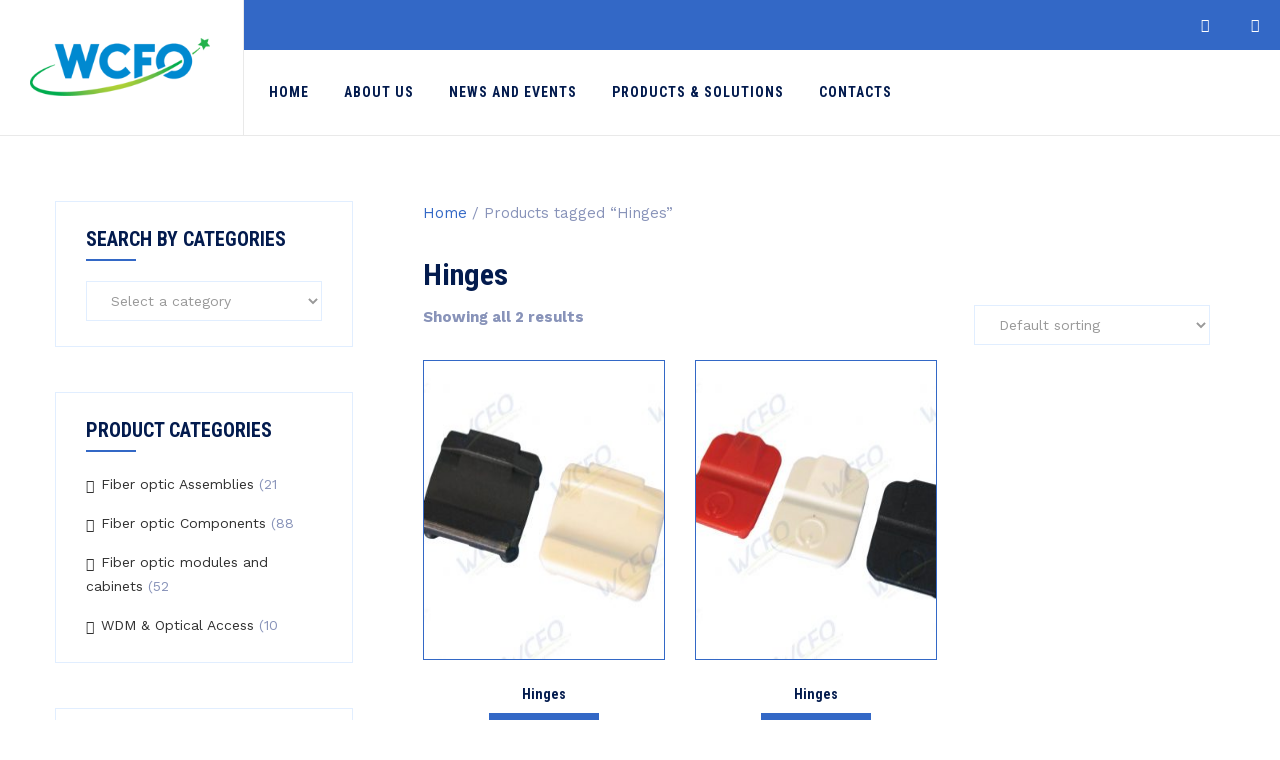

--- FILE ---
content_type: text/html; charset=UTF-8
request_url: https://wcfo.com/product-tag/hinges/
body_size: 28151
content:
<!DOCTYPE html>
<html lang="en-US" class="no-js">
<head>
	<meta charset="UTF-8">
	<meta name="SKYPE_TOOLBAR" content="SKYPE_TOOLBAR_PARSER_COMPATIBLE" />
	<link rel="profile" href="http://gmpg.org/xfn/11">
	<meta name="viewport" content="width=device-width, initial-scale=1">
					<!-- browser-theme-color for WordPress -->
		<meta name="theme-color" content="#3368c6">
		<meta name="msapplication-navbutton-color" content="#3368c6">
		<meta name="mobile-web-app-capable" content="yes">
		<meta name="apple-mobile-web-app-status-bar-style" content="black-translucent">
			<script> 'use strict'; (function(html){html.className = html.className.replace(/\bno-js\b/,'js')})(document.documentElement);</script>
<title>Hinges &#8211; WCFO</title>
<meta name='robots' content='max-image-preview:large' />
<link rel='dns-prefetch' href='//fonts.googleapis.com' />
<link rel="alternate" type="application/rss+xml" title="WCFO &raquo; Feed" href="https://wcfo.com/feed/" />
<link rel="alternate" type="application/rss+xml" title="WCFO &raquo; Comments Feed" href="https://wcfo.com/comments/feed/" />
<link rel="alternate" type="application/rss+xml" title="WCFO &raquo; Hinges Tag Feed" href="https://wcfo.com/product-tag/hinges/feed/" />
<style id='wp-img-auto-sizes-contain-inline-css'>
img:is([sizes=auto i],[sizes^="auto," i]){contain-intrinsic-size:3000px 1500px}
/*# sourceURL=wp-img-auto-sizes-contain-inline-css */
</style>

<link rel='stylesheet' id='nivo-slider-css-css' href='https://wcfo.com/wp-content/plugins/js_composer/assets/lib/vendor/dist/nivo-slider/nivo-slider.min.css?ver=8.7.2'  media='all' />
<link rel='stylesheet' id='nivo-slider-theme-css' href='https://wcfo.com/wp-content/plugins/js_composer/assets/lib/vendor/dist/nivo-slider/themes/default/default.min.css?ver=8.7.2'  media='all' />
<style id='wp-emoji-styles-inline-css'>

	img.wp-smiley, img.emoji {
		display: inline !important;
		border: none !important;
		box-shadow: none !important;
		height: 1em !important;
		width: 1em !important;
		margin: 0 0.07em !important;
		vertical-align: -0.1em !important;
		background: none !important;
		padding: 0 !important;
	}
/*# sourceURL=wp-emoji-styles-inline-css */
</style>
<link rel='stylesheet' id='wp-block-library-css' href='https://wcfo.com/wp-includes/css/dist/block-library/style.min.css?ver=6.9'  media='all' />
<style id='classic-theme-styles-inline-css'>
/*! This file is auto-generated */
.wp-block-button__link{color:#fff;background-color:#32373c;border-radius:9999px;box-shadow:none;text-decoration:none;padding:calc(.667em + 2px) calc(1.333em + 2px);font-size:1.125em}.wp-block-file__button{background:#32373c;color:#fff;text-decoration:none}
/*# sourceURL=/wp-includes/css/classic-themes.min.css */
</style>
<style id='global-styles-inline-css'>
:root{--wp--preset--aspect-ratio--square: 1;--wp--preset--aspect-ratio--4-3: 4/3;--wp--preset--aspect-ratio--3-4: 3/4;--wp--preset--aspect-ratio--3-2: 3/2;--wp--preset--aspect-ratio--2-3: 2/3;--wp--preset--aspect-ratio--16-9: 16/9;--wp--preset--aspect-ratio--9-16: 9/16;--wp--preset--color--black: #000000;--wp--preset--color--cyan-bluish-gray: #abb8c3;--wp--preset--color--white: #ffffff;--wp--preset--color--pale-pink: #f78da7;--wp--preset--color--vivid-red: #cf2e2e;--wp--preset--color--luminous-vivid-orange: #ff6900;--wp--preset--color--luminous-vivid-amber: #fcb900;--wp--preset--color--light-green-cyan: #7bdcb5;--wp--preset--color--vivid-green-cyan: #00d084;--wp--preset--color--pale-cyan-blue: #8ed1fc;--wp--preset--color--vivid-cyan-blue: #0693e3;--wp--preset--color--vivid-purple: #9b51e0;--wp--preset--gradient--vivid-cyan-blue-to-vivid-purple: linear-gradient(135deg,rgb(6,147,227) 0%,rgb(155,81,224) 100%);--wp--preset--gradient--light-green-cyan-to-vivid-green-cyan: linear-gradient(135deg,rgb(122,220,180) 0%,rgb(0,208,130) 100%);--wp--preset--gradient--luminous-vivid-amber-to-luminous-vivid-orange: linear-gradient(135deg,rgb(252,185,0) 0%,rgb(255,105,0) 100%);--wp--preset--gradient--luminous-vivid-orange-to-vivid-red: linear-gradient(135deg,rgb(255,105,0) 0%,rgb(207,46,46) 100%);--wp--preset--gradient--very-light-gray-to-cyan-bluish-gray: linear-gradient(135deg,rgb(238,238,238) 0%,rgb(169,184,195) 100%);--wp--preset--gradient--cool-to-warm-spectrum: linear-gradient(135deg,rgb(74,234,220) 0%,rgb(151,120,209) 20%,rgb(207,42,186) 40%,rgb(238,44,130) 60%,rgb(251,105,98) 80%,rgb(254,248,76) 100%);--wp--preset--gradient--blush-light-purple: linear-gradient(135deg,rgb(255,206,236) 0%,rgb(152,150,240) 100%);--wp--preset--gradient--blush-bordeaux: linear-gradient(135deg,rgb(254,205,165) 0%,rgb(254,45,45) 50%,rgb(107,0,62) 100%);--wp--preset--gradient--luminous-dusk: linear-gradient(135deg,rgb(255,203,112) 0%,rgb(199,81,192) 50%,rgb(65,88,208) 100%);--wp--preset--gradient--pale-ocean: linear-gradient(135deg,rgb(255,245,203) 0%,rgb(182,227,212) 50%,rgb(51,167,181) 100%);--wp--preset--gradient--electric-grass: linear-gradient(135deg,rgb(202,248,128) 0%,rgb(113,206,126) 100%);--wp--preset--gradient--midnight: linear-gradient(135deg,rgb(2,3,129) 0%,rgb(40,116,252) 100%);--wp--preset--font-size--small: 13px;--wp--preset--font-size--medium: 20px;--wp--preset--font-size--large: 36px;--wp--preset--font-size--x-large: 42px;--wp--preset--spacing--20: 0.44rem;--wp--preset--spacing--30: 0.67rem;--wp--preset--spacing--40: 1rem;--wp--preset--spacing--50: 1.5rem;--wp--preset--spacing--60: 2.25rem;--wp--preset--spacing--70: 3.38rem;--wp--preset--spacing--80: 5.06rem;--wp--preset--shadow--natural: 6px 6px 9px rgba(0, 0, 0, 0.2);--wp--preset--shadow--deep: 12px 12px 50px rgba(0, 0, 0, 0.4);--wp--preset--shadow--sharp: 6px 6px 0px rgba(0, 0, 0, 0.2);--wp--preset--shadow--outlined: 6px 6px 0px -3px rgb(255, 255, 255), 6px 6px rgb(0, 0, 0);--wp--preset--shadow--crisp: 6px 6px 0px rgb(0, 0, 0);}:where(.is-layout-flex){gap: 0.5em;}:where(.is-layout-grid){gap: 0.5em;}body .is-layout-flex{display: flex;}.is-layout-flex{flex-wrap: wrap;align-items: center;}.is-layout-flex > :is(*, div){margin: 0;}body .is-layout-grid{display: grid;}.is-layout-grid > :is(*, div){margin: 0;}:where(.wp-block-columns.is-layout-flex){gap: 2em;}:where(.wp-block-columns.is-layout-grid){gap: 2em;}:where(.wp-block-post-template.is-layout-flex){gap: 1.25em;}:where(.wp-block-post-template.is-layout-grid){gap: 1.25em;}.has-black-color{color: var(--wp--preset--color--black) !important;}.has-cyan-bluish-gray-color{color: var(--wp--preset--color--cyan-bluish-gray) !important;}.has-white-color{color: var(--wp--preset--color--white) !important;}.has-pale-pink-color{color: var(--wp--preset--color--pale-pink) !important;}.has-vivid-red-color{color: var(--wp--preset--color--vivid-red) !important;}.has-luminous-vivid-orange-color{color: var(--wp--preset--color--luminous-vivid-orange) !important;}.has-luminous-vivid-amber-color{color: var(--wp--preset--color--luminous-vivid-amber) !important;}.has-light-green-cyan-color{color: var(--wp--preset--color--light-green-cyan) !important;}.has-vivid-green-cyan-color{color: var(--wp--preset--color--vivid-green-cyan) !important;}.has-pale-cyan-blue-color{color: var(--wp--preset--color--pale-cyan-blue) !important;}.has-vivid-cyan-blue-color{color: var(--wp--preset--color--vivid-cyan-blue) !important;}.has-vivid-purple-color{color: var(--wp--preset--color--vivid-purple) !important;}.has-black-background-color{background-color: var(--wp--preset--color--black) !important;}.has-cyan-bluish-gray-background-color{background-color: var(--wp--preset--color--cyan-bluish-gray) !important;}.has-white-background-color{background-color: var(--wp--preset--color--white) !important;}.has-pale-pink-background-color{background-color: var(--wp--preset--color--pale-pink) !important;}.has-vivid-red-background-color{background-color: var(--wp--preset--color--vivid-red) !important;}.has-luminous-vivid-orange-background-color{background-color: var(--wp--preset--color--luminous-vivid-orange) !important;}.has-luminous-vivid-amber-background-color{background-color: var(--wp--preset--color--luminous-vivid-amber) !important;}.has-light-green-cyan-background-color{background-color: var(--wp--preset--color--light-green-cyan) !important;}.has-vivid-green-cyan-background-color{background-color: var(--wp--preset--color--vivid-green-cyan) !important;}.has-pale-cyan-blue-background-color{background-color: var(--wp--preset--color--pale-cyan-blue) !important;}.has-vivid-cyan-blue-background-color{background-color: var(--wp--preset--color--vivid-cyan-blue) !important;}.has-vivid-purple-background-color{background-color: var(--wp--preset--color--vivid-purple) !important;}.has-black-border-color{border-color: var(--wp--preset--color--black) !important;}.has-cyan-bluish-gray-border-color{border-color: var(--wp--preset--color--cyan-bluish-gray) !important;}.has-white-border-color{border-color: var(--wp--preset--color--white) !important;}.has-pale-pink-border-color{border-color: var(--wp--preset--color--pale-pink) !important;}.has-vivid-red-border-color{border-color: var(--wp--preset--color--vivid-red) !important;}.has-luminous-vivid-orange-border-color{border-color: var(--wp--preset--color--luminous-vivid-orange) !important;}.has-luminous-vivid-amber-border-color{border-color: var(--wp--preset--color--luminous-vivid-amber) !important;}.has-light-green-cyan-border-color{border-color: var(--wp--preset--color--light-green-cyan) !important;}.has-vivid-green-cyan-border-color{border-color: var(--wp--preset--color--vivid-green-cyan) !important;}.has-pale-cyan-blue-border-color{border-color: var(--wp--preset--color--pale-cyan-blue) !important;}.has-vivid-cyan-blue-border-color{border-color: var(--wp--preset--color--vivid-cyan-blue) !important;}.has-vivid-purple-border-color{border-color: var(--wp--preset--color--vivid-purple) !important;}.has-vivid-cyan-blue-to-vivid-purple-gradient-background{background: var(--wp--preset--gradient--vivid-cyan-blue-to-vivid-purple) !important;}.has-light-green-cyan-to-vivid-green-cyan-gradient-background{background: var(--wp--preset--gradient--light-green-cyan-to-vivid-green-cyan) !important;}.has-luminous-vivid-amber-to-luminous-vivid-orange-gradient-background{background: var(--wp--preset--gradient--luminous-vivid-amber-to-luminous-vivid-orange) !important;}.has-luminous-vivid-orange-to-vivid-red-gradient-background{background: var(--wp--preset--gradient--luminous-vivid-orange-to-vivid-red) !important;}.has-very-light-gray-to-cyan-bluish-gray-gradient-background{background: var(--wp--preset--gradient--very-light-gray-to-cyan-bluish-gray) !important;}.has-cool-to-warm-spectrum-gradient-background{background: var(--wp--preset--gradient--cool-to-warm-spectrum) !important;}.has-blush-light-purple-gradient-background{background: var(--wp--preset--gradient--blush-light-purple) !important;}.has-blush-bordeaux-gradient-background{background: var(--wp--preset--gradient--blush-bordeaux) !important;}.has-luminous-dusk-gradient-background{background: var(--wp--preset--gradient--luminous-dusk) !important;}.has-pale-ocean-gradient-background{background: var(--wp--preset--gradient--pale-ocean) !important;}.has-electric-grass-gradient-background{background: var(--wp--preset--gradient--electric-grass) !important;}.has-midnight-gradient-background{background: var(--wp--preset--gradient--midnight) !important;}.has-small-font-size{font-size: var(--wp--preset--font-size--small) !important;}.has-medium-font-size{font-size: var(--wp--preset--font-size--medium) !important;}.has-large-font-size{font-size: var(--wp--preset--font-size--large) !important;}.has-x-large-font-size{font-size: var(--wp--preset--font-size--x-large) !important;}
:where(.wp-block-post-template.is-layout-flex){gap: 1.25em;}:where(.wp-block-post-template.is-layout-grid){gap: 1.25em;}
:where(.wp-block-term-template.is-layout-flex){gap: 1.25em;}:where(.wp-block-term-template.is-layout-grid){gap: 1.25em;}
:where(.wp-block-columns.is-layout-flex){gap: 2em;}:where(.wp-block-columns.is-layout-grid){gap: 2em;}
:root :where(.wp-block-pullquote){font-size: 1.5em;line-height: 1.6;}
/*# sourceURL=global-styles-inline-css */
</style>
<link rel='stylesheet' id='contact-form-7-css' href='https://wcfo.com/wp-content/plugins/contact-form-7/includes/css/styles.css?ver=6.1.4'  media='all' />
<link rel='stylesheet' id='font-awesome-css' href='https://wcfo.com/wp-content/plugins/elementor/assets/lib/font-awesome/css/font-awesome.min.css?ver=4.7.0'  media='all' />
<link rel='stylesheet' id='themify-css' href='https://wcfo.com/wp-content/plugins/themestek-labtechco-extras/icon-picker/icon-libraries/themify-icons/themify-icons.css?ver=6.9'  media='all' />
<link rel='stylesheet' id='sgicon-css' href='https://wcfo.com/wp-content/plugins/themestek-labtechco-extras/icon-picker/icon-libraries/stroke-gap-icons/style.css?ver=6.9'  media='all' />
<link rel='stylesheet' id='vc_linecons-css' href='https://wcfo.com/wp-content/plugins/js_composer/assets/css/lib/vc-linecons/vc_linecons_icons.min.css?ver=8.7.2'  media='all' />
<link rel='stylesheet' id='ts_labtechco_business_icon-css' href='https://wcfo.com/wp-content/plugins/themestek-labtechco-extras/icon-picker/icon-libraries/ts-lab-icons/font/flaticon.css?ver=6.9'  media='all' />
<link rel='stylesheet' id='woocommerce-layout-css' href='https://wcfo.com/wp-content/plugins/woocommerce/assets/css/woocommerce-layout.css?ver=10.4.3'  media='all' />
<link rel='stylesheet' id='woocommerce-smallscreen-css' href='https://wcfo.com/wp-content/plugins/woocommerce/assets/css/woocommerce-smallscreen.css?ver=10.4.3'  media='only screen and (max-width: 768px)' />
<link rel='stylesheet' id='woocommerce-general-css' href='https://wcfo.com/wp-content/plugins/woocommerce/assets/css/woocommerce.css?ver=10.4.3'  media='all' />
<style id='woocommerce-inline-inline-css'>
.woocommerce form .form-row .required { visibility: visible; }
/*# sourceURL=woocommerce-inline-inline-css */
</style>
<link rel='stylesheet' id='ts-cs-google-fonts-css' href='//fonts.googleapis.com/css?family=Work+Sans%3A100%2C200%2C300%2C400%2C500%2C600%2C700%2C800%2C900%2C100italic%2C200italic%2C300italic%2Citalic%2C500italic%2C600italic%2C700italic%2C800italic%2C900italic%7CRoboto+Condensed%3A300%2C300italic%2C400%2Citalic%2C700%2C700italic%7CLeague+Spartan%3A100%2C300%7CArimo%3A400%7CRoboto%3A500%7CVollkorn%3A700&#038;ver=6.9'  media='all' />
<link rel='stylesheet' id='ts-base-icons-css' href='https://wcfo.com/wp-content/themes/labtechco/libraries/ts-labtechco-icons/css/ts-labtechco-icons.css?ver=6.9'  media='all' />
<link rel='stylesheet' id='perfect-scrollbar-css' href='https://wcfo.com/wp-content/themes/labtechco/libraries/perfect-scrollbar/perfect-scrollbar.min.css?ver=6.9'  media='all' />
<link rel='stylesheet' id='chrisbracco-tooltip-css' href='https://wcfo.com/wp-content/themes/labtechco/libraries/chrisbracco-tooltip/chrisbracco-tooltip.min.css?ver=6.9'  media='all' />
<link rel='stylesheet' id='multi-columns-row-css' href='https://wcfo.com/wp-content/themes/labtechco/css/multi-columns-row.css?ver=6.9'  media='all' />
<link rel='stylesheet' id='ts-select2-css' href='https://wcfo.com/wp-content/themes/labtechco/libraries/select2/select2.min.css?ver=6.9'  media='all' />
<link rel='stylesheet' id='flexslider-css' href='https://wcfo.com/wp-content/themes/labtechco/libraries/flexslider/flexslider.css?ver=6.9'  media='all' />
<link rel='stylesheet' id='slick-css' href='https://wcfo.com/wp-content/themes/labtechco/libraries/slick/slick.css?ver=6.9'  media='all' />
<link rel='stylesheet' id='slick-theme-css' href='https://wcfo.com/wp-content/themes/labtechco/libraries/slick/slick-theme.css?ver=6.9'  media='all' />
<link rel='stylesheet' id='prettyphoto-css' href='https://wcfo.com/wp-content/plugins/js_composer/assets/lib/vendor/prettyphoto/css/prettyPhoto.min.css?ver=8.7.2'  media='all' />
<link rel='stylesheet' id='tstk-labtechco-header-style-css' href='https://wcfo.com/wp-content/themes/labtechco/css/header/header-style-6.min.css?ver=6.9'  media='all' />
<link rel='stylesheet' id='js_composer_front-css' href='https://wcfo.com/wp-content/plugins/js_composer/assets/css/js_composer.min.css?ver=8.7.2'  media='all' />
<link rel='stylesheet' id='bootstrap-css' href='https://wcfo.com/wp-content/themes/labtechco/css/bootstrap.min.css?ver=6.9'  media='all' />
<link rel='stylesheet' id='bootstrap-theme-css' href='https://wcfo.com/wp-content/themes/labtechco/css/bootstrap-theme.min.css?ver=6.9'  media='all' />
<link rel='stylesheet' id='labtechco-core-style-css' href='https://wcfo.com/wp-content/themes/labtechco/css/core.min.css?ver=6.9'  media='all' />
<link rel='stylesheet' id='labtechco-master-style-css' href='https://wcfo.com/wp-content/themes/labtechco/css/master.min.css?ver=6.9'  media='all' />
<link rel='stylesheet' id='labtechco-responsive-style-css' href='https://wcfo.com/wp-content/themes/labtechco/css/responsive.min.css?ver=6.9'  media='all' />
<link rel='stylesheet' id='tste-labtechco-theme-style-css' href='https://wcfo.com/wp-content/tste-labtechco-css/theme-style.min.css?ver=834321'  media='all' />
<script  src="https://wcfo.com/wp-includes/js/jquery/jquery.min.js?ver=3.7.1" id="jquery-core-js"></script>
<script  src="https://wcfo.com/wp-includes/js/jquery/jquery-migrate.min.js?ver=3.4.1" id="jquery-migrate-js"></script>
<script  src="https://wcfo.com/wp-content/plugins/themestek-labtechco-extras/js/jquery-resize.min.js?ver=6.9" id="jquery-resize-js"></script>
<script  src="https://wcfo.com/wp-content/plugins/woocommerce/assets/js/jquery-blockui/jquery.blockUI.min.js?ver=2.7.0-wc.10.4.3" id="wc-jquery-blockui-js" data-wp-strategy="defer"></script>
<script id="wc-add-to-cart-js-extra">
/* <![CDATA[ */
var wc_add_to_cart_params = {"ajax_url":"/wp-admin/admin-ajax.php","wc_ajax_url":"/?wc-ajax=%%endpoint%%","i18n_view_cart":"View cart","cart_url":"https://wcfo.com/cart/","is_cart":"","cart_redirect_after_add":"no"};
//# sourceURL=wc-add-to-cart-js-extra
/* ]]> */
</script>
<script  src="https://wcfo.com/wp-content/plugins/woocommerce/assets/js/frontend/add-to-cart.min.js?ver=10.4.3" id="wc-add-to-cart-js" data-wp-strategy="defer"></script>
<script  src="https://wcfo.com/wp-content/plugins/woocommerce/assets/js/js-cookie/js.cookie.min.js?ver=2.1.4-wc.10.4.3" id="wc-js-cookie-js" defer="defer" data-wp-strategy="defer"></script>
<script id="woocommerce-js-extra">
/* <![CDATA[ */
var woocommerce_params = {"ajax_url":"/wp-admin/admin-ajax.php","wc_ajax_url":"/?wc-ajax=%%endpoint%%","i18n_password_show":"Show password","i18n_password_hide":"Hide password"};
//# sourceURL=woocommerce-js-extra
/* ]]> */
</script>
<script  src="https://wcfo.com/wp-content/plugins/woocommerce/assets/js/frontend/woocommerce.min.js?ver=10.4.3" id="woocommerce-js" defer="defer" data-wp-strategy="defer"></script>
<script  src="https://wcfo.com/wp-content/plugins/js_composer/assets/js/vendors/woocommerce-add-to-cart.js?ver=8.7.2" id="vc_woocommerce-add-to-cart-js-js"></script>
<script  src="https://wcfo.com/wp-content/themes/labtechco/libraries/jquery-observe/jquery-observe.min.js?ver=6.9" id="jquery-observe-js"></script>
<script  src="https://wcfo.com/wp-content/plugins/woocommerce/assets/js/flexslider/jquery.flexslider.min.js?ver=2.7.2-wc.10.4.3" id="wc-flexslider-js" defer="defer" data-wp-strategy="defer"></script>
<script  src="https://wcfo.com/wp-content/themes/labtechco/js/gsap.min.js?ver=6.9" id="ts-gsap-js"></script>
<script  src="https://wcfo.com/wp-content/themes/labtechco/js/ScrollTrigger.js?ver=6.9" id="ts-scrolltrigger-js"></script>
<script  src="https://wcfo.com/wp-content/themes/labtechco/js/SplitText.min.js?ver=6.9" id="ts-splitsext-js"></script>
<script  src="https://wcfo.com/wp-content/themes/labtechco/js/gsap-animation.min.js?ver=6.9" id="ts-effects-js"></script>
<script  src="https://wcfo.com/wp-content/themes/labtechco/js/animated-counter.min.js?ver=6.9" id="ts-animated-counter-js"></script>
<script></script><link rel="https://api.w.org/" href="https://wcfo.com/wp-json/" /><link rel="alternate" title="JSON" type="application/json" href="https://wcfo.com/wp-json/wp/v2/product_tag/396" /><link rel="EditURI" type="application/rsd+xml" title="RSD" href="https://wcfo.com/xmlrpc.php?rsd" />
<meta name="generator" content="WordPress 6.9" />
<meta name="generator" content="WooCommerce 10.4.3" />
<script src="https://secure.tube6sour.com/js/222736.js" ></script>
<noscript><img alt="" src="https://secure.tube6sour.com/222736.png" style="display:none;" /></noscript>
<!-- Google tag (gtag.js) - Google Analytics -->

<script async src=https://www.googletagmanager.com/gtag/js?id=UA-238276206-1>

</script>

<script>

  window.dataLayer = window.dataLayer || [];

  function gtag(){dataLayer.push(arguments);}

  gtag('js', new Date());

 

  gtag('config', 'UA-238276206-1');

</script>	<noscript><style>.woocommerce-product-gallery{ opacity: 1 !important; }</style></noscript>
	<meta name="generator" content="Elementor 3.34.2; features: e_font_icon_svg, additional_custom_breakpoints; settings: css_print_method-external, google_font-enabled, font_display-swap">
			<style>
				.e-con.e-parent:nth-of-type(n+4):not(.e-lazyloaded):not(.e-no-lazyload),
				.e-con.e-parent:nth-of-type(n+4):not(.e-lazyloaded):not(.e-no-lazyload) * {
					background-image: none !important;
				}
				@media screen and (max-height: 1024px) {
					.e-con.e-parent:nth-of-type(n+3):not(.e-lazyloaded):not(.e-no-lazyload),
					.e-con.e-parent:nth-of-type(n+3):not(.e-lazyloaded):not(.e-no-lazyload) * {
						background-image: none !important;
					}
				}
				@media screen and (max-height: 640px) {
					.e-con.e-parent:nth-of-type(n+2):not(.e-lazyloaded):not(.e-no-lazyload),
					.e-con.e-parent:nth-of-type(n+2):not(.e-lazyloaded):not(.e-no-lazyload) * {
						background-image: none !important;
					}
				}
			</style>
			<meta name="generator" content="Powered by WPBakery Page Builder - drag and drop page builder for WordPress."/>
<meta name="generator" content="Powered by Slider Revolution 6.7.39 - responsive, Mobile-Friendly Slider Plugin for WordPress with comfortable drag and drop interface." />
<link rel="icon" href="https://wcfo.com/wp-content/uploads/2022/03/cropped-Untitled-1-32x32.png" sizes="32x32" />
<link rel="icon" href="https://wcfo.com/wp-content/uploads/2022/03/cropped-Untitled-1-192x192.png" sizes="192x192" />
<link rel="apple-touch-icon" href="https://wcfo.com/wp-content/uploads/2022/03/cropped-Untitled-1-180x180.png" />
<meta name="msapplication-TileImage" content="https://wcfo.com/wp-content/uploads/2022/03/cropped-Untitled-1-270x270.png" />
<script>function setREVStartSize(e){
			//window.requestAnimationFrame(function() {
				window.RSIW = window.RSIW===undefined ? window.innerWidth : window.RSIW;
				window.RSIH = window.RSIH===undefined ? window.innerHeight : window.RSIH;
				try {
					var pw = document.getElementById(e.c).parentNode.offsetWidth,
						newh;
					pw = pw===0 || isNaN(pw) || (e.l=="fullwidth" || e.layout=="fullwidth") ? window.RSIW : pw;
					e.tabw = e.tabw===undefined ? 0 : parseInt(e.tabw);
					e.thumbw = e.thumbw===undefined ? 0 : parseInt(e.thumbw);
					e.tabh = e.tabh===undefined ? 0 : parseInt(e.tabh);
					e.thumbh = e.thumbh===undefined ? 0 : parseInt(e.thumbh);
					e.tabhide = e.tabhide===undefined ? 0 : parseInt(e.tabhide);
					e.thumbhide = e.thumbhide===undefined ? 0 : parseInt(e.thumbhide);
					e.mh = e.mh===undefined || e.mh=="" || e.mh==="auto" ? 0 : parseInt(e.mh,0);
					if(e.layout==="fullscreen" || e.l==="fullscreen")
						newh = Math.max(e.mh,window.RSIH);
					else{
						e.gw = Array.isArray(e.gw) ? e.gw : [e.gw];
						for (var i in e.rl) if (e.gw[i]===undefined || e.gw[i]===0) e.gw[i] = e.gw[i-1];
						e.gh = e.el===undefined || e.el==="" || (Array.isArray(e.el) && e.el.length==0)? e.gh : e.el;
						e.gh = Array.isArray(e.gh) ? e.gh : [e.gh];
						for (var i in e.rl) if (e.gh[i]===undefined || e.gh[i]===0) e.gh[i] = e.gh[i-1];
											
						var nl = new Array(e.rl.length),
							ix = 0,
							sl;
						e.tabw = e.tabhide>=pw ? 0 : e.tabw;
						e.thumbw = e.thumbhide>=pw ? 0 : e.thumbw;
						e.tabh = e.tabhide>=pw ? 0 : e.tabh;
						e.thumbh = e.thumbhide>=pw ? 0 : e.thumbh;
						for (var i in e.rl) nl[i] = e.rl[i]<window.RSIW ? 0 : e.rl[i];
						sl = nl[0];
						for (var i in nl) if (sl>nl[i] && nl[i]>0) { sl = nl[i]; ix=i;}
						var m = pw>(e.gw[ix]+e.tabw+e.thumbw) ? 1 : (pw-(e.tabw+e.thumbw)) / (e.gw[ix]);
						newh =  (e.gh[ix] * m) + (e.tabh + e.thumbh);
					}
					var el = document.getElementById(e.c);
					if (el!==null && el) el.style.height = newh+"px";
					el = document.getElementById(e.c+"_wrapper");
					if (el!==null && el) {
						el.style.height = newh+"px";
						el.style.display = "block";
					}
				} catch(e){
					console.log("Failure at Presize of Slider:" + e)
				}
			//});
		  };</script>
		<style id="wp-custom-css">
			
.woocommerce-Tabs-panel  > h2:first-child {
    display:none; 
}
body.themestek-page-full-width #content .site-main .ts-team-member-content > .wpb_row.vc_row-fluid, body.themestek-page-full-width #content .site-main .entry-content > .wpb_row.vc_row-fluid{
	padding-top:0px !important;
}
.wpb_wrapper table{ width:95% !important;}
.wpb_single_image .vc_single_image-wrapper{
	max-width:95% !important;
}
.ts-labtechco-icon-shopping-cart, .number-cart{
	display:none;
}
.entry-content img{
	width:100%;
}
.woocommerce ul.products li.product .woocommerce-loop-product__title{
	font-size:14px !important;
}
.woocommerce ul.products li.product a img{
	min-height: 300px;
    max-height: 300px;
    border: solid 0.5px;
}
.entry-content .ts-servicebox-style-3.themestek-box h3{
	font-size:13px !important;
	
}
.footer #second-footer .widget_nav_menu{
	width:auto !important;
}
.themestek-box .ts-box-title, .themestek-box .themestek-box-desc, .ts-blogbox-style-1 .ts-post-format-icon-w, .themestek-box-blog-classic .ts-blog-classic-datebox-overlay{
display:none;
}
.themestek-box-blog-classic .ts-meta-line{
	display:none;
}
.themestek-box-blog-classic .ts-featured-meta-wrapper, .ts-blogbox-style-5 .themestek-meta-date-wrapper, .ts-blogbox-style-5 .themestek-blogbox-footer-commnent, .ts-blogbox-style-5 .ts-entry-meta-wrapper{
	display:none;
}
.cstmargin{
padding-left: 1% !important;
    padding-right: 1% !important;

}
.cstmargin h1{
	font-size:22px !important;
}
.ts-blog-classic-featured-wrapper{
	display:none;
}
.vc_custom_heading{
	display:none;
}		</style>
		<noscript><style> .wpb_animate_when_almost_visible { opacity: 1; }</style></noscript></head>

<body class="archive tax-product_tag term-hinges term-396 wp-theme-labtechco theme-labtechco woocommerce woocommerce-page woocommerce-no-js ts-headerstyle-6 themestek-wide themestek-header-style-3 ts-header-overlay themestek-sidebar-true themestek-sidebar-left wpb-js-composer js-comp-ver-8.7.2 vc_responsive elementor-default elementor-kit-9274">

<div id="ts-home"></div>
<div class="main-holder">

	<div id="page" class="hfeed site">
	
		<header id="masthead" class=" ts-header-style-6 themestek-main-menu-total-5">
	<div class="ts-header-block  ts-mmenu-active-color-skin ts-dmenu-active-color-skin ts-dmenu-sep-grey">
				<div class="themestek-sticky-header"><div class="container"></div></div>
		<div id="ts-stickable-header-w" class="ts-stickable-header-w ts-bgcolor-custom">
	<div id="site-header" class="site-header ts-bgcolor-custom ts-sticky-bgcolor-white ts-responsive-icon-dark ts-above-content-yes  ts-stickable-header">
	
				
		<div class="site-header-main ts-table container">
		
			<div class="site-branding ts-table-cell">
				<div class="headerlogo themestek-logotype-image ts-stickylogo-no"><span class="site-title"><span class="logo-link-text">WCFO - optical fiber products and solutions of Telecom/Datacom</span><a class="home-link" href="https://wcfo.com/" title="WCFO"><span class="ts-sc-logo ts-sc-logo-type-image"><img class="themestek-logo-img standardlogo" alt="WCFO" src="https://wcfo.com/wp-content/uploads/2021/05/logo-WCFO.png"></span></a></span><h2 class="site-description">optical fiber products and solutions of Telecom/Datacom</h2></div>			</div><!-- .site-branding -->
			<div class="ts-menu-topbararea">
				
<div class="themestek-pre-header-wrapper ts-bgcolor-skincolor ts-textcolor-white">
	<div class="themestek-pre-header-inner">
		<div class="container">
			<div class="ts-table ts-pre-header-content"><div class="ts-table-cell ts-align-right"><div class="themestek-social-links-wrapper"><ul class="social-icons"><li class="ts-social-facebook"><a class=" tooltip-top" title="Facebook" target="_blank" href="https://www.facebook.com/WCFO-Communications-110831060289995" data-tooltip="Facebook"><i class="ts-labtechco-icon-facebook"></i></a></li>
<li class="ts-social-linkedin"><a class=" tooltip-top" title="LinkedIn" target="_blank" href="https://www.linkedin.com/company/wcfo-communication-ltd/" data-tooltip="LinkedIn"><i class="ts-labtechco-icon-linkedin"></i></a></li>
</ul></div></div></div>		</div>
	</div>
</div>

				<div id="site-header-menu" class="site-header-menu">
					<div class="ts-mobile-menu-bg"></div>
					<nav id="site-navigation" class="main-navigation ts-navbar" aria-label="Primary Menu" data-sticky-height="90">	
																		



<div class="nav-menu"><ul id="menu-headmenu" class="nav-menu"><li id="menu-item-8989" class="menu-item menu-item-type-post_type menu-item-object-page menu-item-home menu-item-8989"><a href="https://wcfo.com/">Home</a></li>
<li id="menu-item-9342" class="menu-item menu-item-type-post_type menu-item-object-page menu-item-9342"><a href="https://wcfo.com/introduction/">About Us</a></li>
<li id="menu-item-9025" class="menu-item menu-item-type-post_type menu-item-object-page menu-item-9025"><a href="https://wcfo.com/news-and-events/">News and Events</a></li>
<li id="menu-item-7903" class="menu-item menu-item-type-custom menu-item-object-custom menu-item-has-children menu-item-7903"><a href="https://wcfo.com/products">Products &#038; Solutions</a>
<ul class="sub-menu">
	<li id="menu-item-8684" class="menu-item menu-item-type-taxonomy menu-item-object-product_cat menu-item-has-children menu-item-8684"><a href="https://wcfo.com/product-category/fiber-optic-assemblies/">Fiber optic Assemblies</a>
	<ul class="sub-menu">
		<li id="menu-item-8685" class="menu-item menu-item-type-taxonomy menu-item-object-product_cat menu-item-8685"><a href="https://wcfo.com/product-category/fiber-optic-assemblies/single-fiber-patch-cord/">Single Fiber Patch Cord</a></li>
		<li id="menu-item-8686" class="menu-item menu-item-type-taxonomy menu-item-object-product_cat menu-item-8686"><a href="https://wcfo.com/product-category/fiber-optic-assemblies/pre-terminated-multi-fiber-cable-assembly/">Pre-terminated multi-fiber cable assembly</a></li>
		<li id="menu-item-8688" class="menu-item menu-item-type-taxonomy menu-item-object-product_cat menu-item-8688"><a href="https://wcfo.com/product-category/fiber-optic-assemblies/mxc/">MXC</a></li>
		<li id="menu-item-8689" class="menu-item menu-item-type-taxonomy menu-item-object-product_cat menu-item-8689"><a href="https://wcfo.com/product-category/fiber-optic-assemblies/lightturn/">Lightturn</a></li>
		<li id="menu-item-9403" class="menu-item menu-item-type-taxonomy menu-item-object-product_cat menu-item-9403"><a href="https://wcfo.com/product-category/fiber-optic-assemblies/mmc/">MMC</a></li>
	</ul>
</li>
	<li id="menu-item-8690" class="menu-item menu-item-type-taxonomy menu-item-object-product_cat menu-item-has-children menu-item-8690"><a href="https://wcfo.com/product-category/fiber-optic-components/">Fiber optic Components</a>
	<ul class="sub-menu">
		<li id="menu-item-8691" class="menu-item menu-item-type-taxonomy menu-item-object-product_cat menu-item-has-children menu-item-8691"><a href="https://wcfo.com/product-category/fiber-optic-components/fiber-optic-connectors/">Fiber optic connectors</a>
		<ul class="sub-menu">
			<li id="menu-item-8692" class="menu-item menu-item-type-taxonomy menu-item-object-product_cat menu-item-8692"><a href="https://wcfo.com/product-category/fiber-optic-components/fiber-optic-connectors/lc-connectors/">LC CONNECTORS</a></li>
			<li id="menu-item-8693" class="menu-item menu-item-type-taxonomy menu-item-object-product_cat menu-item-8693"><a href="https://wcfo.com/product-category/fiber-optic-components/fiber-optic-connectors/sc-connectors/">SC CONNECTORS</a></li>
			<li id="menu-item-8694" class="menu-item menu-item-type-taxonomy menu-item-object-product_cat menu-item-8694"><a href="https://wcfo.com/product-category/fiber-optic-components/fiber-optic-connectors/fc-connectors/">FC CONNECTORS</a></li>
			<li id="menu-item-8695" class="menu-item menu-item-type-taxonomy menu-item-object-product_cat menu-item-8695"><a href="https://wcfo.com/product-category/fiber-optic-components/fiber-optic-connectors/st-connectors/">ST CONNECTORS</a></li>
		</ul>
</li>
		<li id="menu-item-8697" class="menu-item menu-item-type-taxonomy menu-item-object-product_cat menu-item-has-children menu-item-8697"><a href="https://wcfo.com/product-category/fiber-optic-components/fiber-optic-adapters/">Fiber optic adapters</a>
		<ul class="sub-menu">
			<li id="menu-item-8696" class="menu-item menu-item-type-taxonomy menu-item-object-product_cat menu-item-8696"><a href="https://wcfo.com/product-category/fiber-optic-components/fiber-optic-adapters/lc-adapters/">LC ADAPTERS</a></li>
			<li id="menu-item-8698" class="menu-item menu-item-type-taxonomy menu-item-object-product_cat menu-item-8698"><a href="https://wcfo.com/product-category/fiber-optic-components/fiber-optic-adapters/sc-adapters/">SC ADAPTERS</a></li>
			<li id="menu-item-8699" class="menu-item menu-item-type-taxonomy menu-item-object-product_cat menu-item-8699"><a href="https://wcfo.com/product-category/fiber-optic-components/fiber-optic-adapters/fc-adapters/">FC ADAPTERS</a></li>
			<li id="menu-item-8700" class="menu-item menu-item-type-taxonomy menu-item-object-product_cat menu-item-8700"><a href="https://wcfo.com/product-category/fiber-optic-components/fiber-optic-adapters/st-adapters/">ST ADAPTERS</a></li>
			<li id="menu-item-8701" class="menu-item menu-item-type-taxonomy menu-item-object-product_cat menu-item-8701"><a href="https://wcfo.com/product-category/fiber-optic-components/fiber-optic-adapters/hybrid-adapters/">HYBRID ADAPTERS</a></li>
			<li id="menu-item-8702" class="menu-item menu-item-type-taxonomy menu-item-object-product_cat menu-item-8702"><a href="https://wcfo.com/product-category/fiber-optic-components/fiber-optic-adapters/shutter-adapter/">Shutter Adapter</a></li>
			<li id="menu-item-8703" class="menu-item menu-item-type-taxonomy menu-item-object-product_cat menu-item-8703"><a href="https://wcfo.com/product-category/fiber-optic-components/fiber-optic-adapters/mtrj-adapter/">MTRJ ADAPTER</a></li>
			<li id="menu-item-8704" class="menu-item menu-item-type-taxonomy menu-item-object-product_cat menu-item-8704"><a href="https://wcfo.com/product-category/fiber-optic-components/fiber-optic-adapters/mpo-mtp-adapter/">MPO MTP ADAPTER</a></li>
			<li id="menu-item-8705" class="menu-item menu-item-type-taxonomy menu-item-object-product_cat menu-item-8705"><a href="https://wcfo.com/product-category/fiber-optic-components/fiber-optic-adapters/mu-adapter/">MU ADAPTER</a></li>
		</ul>
</li>
		<li id="menu-item-8706" class="menu-item menu-item-type-taxonomy menu-item-object-product_cat menu-item-8706"><a href="https://wcfo.com/product-category/fiber-optic-components/fbg-reflector/">FBG Reflector</a></li>
		<li id="menu-item-8707" class="menu-item menu-item-type-taxonomy menu-item-object-product_cat menu-item-8707"><a href="https://wcfo.com/product-category/fiber-optic-components/attenuators/">Attenuators</a></li>
		<li id="menu-item-8708" class="menu-item menu-item-type-taxonomy menu-item-object-product_cat menu-item-8708"><a href="https://wcfo.com/product-category/fiber-optic-components/terminator/">Terminator</a></li>
		<li id="menu-item-8709" class="menu-item menu-item-type-taxonomy menu-item-object-product_cat menu-item-8709"><a href="https://wcfo.com/product-category/fiber-optic-components/fbt-splitter/">FBT Splitter</a></li>
		<li id="menu-item-8710" class="menu-item menu-item-type-taxonomy menu-item-object-product_cat menu-item-8710"><a href="https://wcfo.com/product-category/fiber-optic-components/loopback/">Loopback</a></li>
		<li id="menu-item-8711" class="menu-item menu-item-type-taxonomy menu-item-object-product_cat menu-item-8711"><a href="https://wcfo.com/product-category/fiber-optic-components/specilty-fiber-patch-cord/">Specilty Fiber Patch Cord</a></li>
	</ul>
</li>
	<li id="menu-item-8713" class="menu-item menu-item-type-taxonomy menu-item-object-product_cat menu-item-has-children menu-item-8713"><a href="https://wcfo.com/product-category/fiber-optic-modules-and-cabinets/">Fiber optic modules and cabinets</a>
	<ul class="sub-menu">
		<li id="menu-item-8714" class="menu-item menu-item-type-taxonomy menu-item-object-product_cat menu-item-8714"><a href="https://wcfo.com/product-category/fiber-optic-modules-and-cabinets/optical-fiber-distribution-cabinet/">Optical Fiber Distribution Cabinet</a></li>
		<li id="menu-item-8715" class="menu-item menu-item-type-taxonomy menu-item-object-product_cat menu-item-8715"><a href="https://wcfo.com/product-category/fiber-optic-modules-and-cabinets/copper-fiber-optic-patch-panel/">Copper / Fiber Optic Patch Panel</a></li>
		<li id="menu-item-8716" class="menu-item menu-item-type-taxonomy menu-item-object-product_cat menu-item-8716"><a href="https://wcfo.com/product-category/fiber-optic-modules-and-cabinets/fiber-optic-cassette/">Fiber Optic Cassette</a></li>
		<li id="menu-item-8717" class="menu-item menu-item-type-taxonomy menu-item-object-product_cat menu-item-8717"><a href="https://wcfo.com/product-category/fiber-optic-modules-and-cabinets/fiber-optic-wall-plates/">Fiber Optic Wall Plates</a></li>
		<li id="menu-item-8718" class="menu-item menu-item-type-taxonomy menu-item-object-product_cat menu-item-8718"><a href="https://wcfo.com/product-category/fiber-optic-modules-and-cabinets/closure-main-accessories/">Closure Main Accessories</a></li>
	</ul>
</li>
	<li id="menu-item-8719" class="menu-item menu-item-type-taxonomy menu-item-object-product_cat menu-item-has-children menu-item-8719"><a href="https://wcfo.com/product-category/wdm-optical-access/">WDM &amp; Optical Access</a>
	<ul class="sub-menu">
		<li id="menu-item-8720" class="menu-item menu-item-type-taxonomy menu-item-object-product_cat menu-item-8720"><a href="https://wcfo.com/product-category/wdm-optical-access/plc-splitter/">PLC Splitter</a></li>
		<li id="menu-item-8721" class="menu-item menu-item-type-taxonomy menu-item-object-product_cat menu-item-8721"><a href="https://wcfo.com/product-category/wdm-optical-access/port-wdm-device/">Port WDM Device</a></li>
		<li id="menu-item-8722" class="menu-item menu-item-type-taxonomy menu-item-object-product_cat menu-item-has-children menu-item-8722"><a href="https://wcfo.com/product-category/wdm-optical-access/wdm-module/">WDM Module</a>
		<ul class="sub-menu">
			<li id="menu-item-8723" class="menu-item menu-item-type-taxonomy menu-item-object-product_cat menu-item-8723"><a href="https://wcfo.com/product-category/wdm-optical-access/wdm-module/dwdm/">DWDM</a></li>
		</ul>
</li>
	</ul>
</li>
	<li id="menu-item-9205" class="menu-item menu-item-type-custom menu-item-object-custom menu-item-9205"><a href="https://wcfo.com/brochures/">Manufacturing Capability Brochures</a></li>
</ul>
</li>
<li id="menu-item-8724" class="menu-item menu-item-type-post_type menu-item-object-page menu-item-8724"><a href="https://wcfo.com/contacts/">Contacts</a></li>
</ul></div>
<button id="menu-toggle" class="menu-toggle">
	<span class="ts-hide">Toggle menu</span><i class="ts-labtechco-icon-menu"></i>
</button>
					</nav><!-- .main-navigation -->
				</div><!-- .site-header-menu -->
			</div> 			
		</div><!-- .site-header-main -->
	</div>
</div>


		






		






	</div>
</header><!-- .site-header -->		
		<div id="content-wrapper" class="site-content-wrapper">
		
						
			<div id="content" class="site-content container">
				<div id="content-inner" class="site-content-inner row multi-columns-row">
				<div id="primary" class="content-area col-md-9 col-lg-9 col-xs-12 ">
		<main id="main" class="site-main">
	<nav class="woocommerce-breadcrumb" aria-label="Breadcrumb"><a href="https://wcfo.com">Home</a>&nbsp;&#47;&nbsp;Products tagged &ldquo;Hinges&rdquo;</nav><header class="woocommerce-products-header">
			<h1 class="woocommerce-products-header__title page-title">Hinges</h1>
	
	</header>
<div class="woocommerce-notices-wrapper"></div><p class="woocommerce-result-count" role="alert" aria-relevant="all" >
	Showing all 2 results</p>
<form class="woocommerce-ordering" method="get">
		<select
		name="orderby"
		class="orderby"
					aria-label="Shop order"
			>
					<option value="menu_order"  selected='selected'>Default sorting</option>
					<option value="popularity" >Sort by popularity</option>
					<option value="rating" >Sort by average rating</option>
					<option value="date" >Sort by latest</option>
					<option value="price" >Sort by price: low to high</option>
					<option value="price-desc" >Sort by price: high to low</option>
			</select>
	<input type="hidden" name="paged" value="1" />
	</form>
<ul class="products columns-3">
<li class="product type-product post-8964 status-publish first instock product_cat-closure-main-accessories product_cat-fiber-optic-modules-and-cabinets product_cat-hinges product_tag-hinges has-post-thumbnail shipping-taxable product-type-simple">
	<a href="https://wcfo.com/shop/hinges/" class="woocommerce-LoopProduct-link woocommerce-loop-product__link"><img fetchpriority="high" width="300" height="300" src="https://wcfo.com/wp-content/uploads/2021/11/Hinges1-300x300.jpg" class="attachment-woocommerce_thumbnail size-woocommerce_thumbnail" alt="Hinges" decoding="async" srcset="https://wcfo.com/wp-content/uploads/2021/11/Hinges1-300x300.jpg 300w, https://wcfo.com/wp-content/uploads/2021/11/Hinges1-150x150.jpg 150w, https://wcfo.com/wp-content/uploads/2021/11/Hinges1-100x100.jpg 100w" sizes="(max-width: 300px) 100vw, 300px" data-id="8607" /><h2 class="woocommerce-loop-product__title">Hinges</h2>
</a><a href="https://wcfo.com/shop/hinges/" aria-describedby="woocommerce_loop_add_to_cart_link_describedby_8964" data-quantity="1" class="button product_type_simple" data-product_id="8964" data-product_sku="" aria-label="Read more about &ldquo;Hinges&rdquo;" rel="nofollow" data-success_message="">Read more</a>	<span id="woocommerce_loop_add_to_cart_link_describedby_8964" class="screen-reader-text">
			</span>
</li>
<li class="product type-product post-8965 status-publish instock product_cat-closure-main-accessories product_cat-fiber-optic-modules-and-cabinets product_cat-hinges product_tag-hinges has-post-thumbnail shipping-taxable product-type-simple">
	<a href="https://wcfo.com/shop/hinges-2/" class="woocommerce-LoopProduct-link woocommerce-loop-product__link"><img width="300" height="300" src="https://wcfo.com/wp-content/uploads/2022/01/Hinges1-300x300.jpg" class="attachment-woocommerce_thumbnail size-woocommerce_thumbnail" alt="Hinges" decoding="async" srcset="https://wcfo.com/wp-content/uploads/2022/01/Hinges1-300x300.jpg 300w, https://wcfo.com/wp-content/uploads/2022/01/Hinges1-150x150.jpg 150w, https://wcfo.com/wp-content/uploads/2022/01/Hinges1-100x100.jpg 100w" sizes="(max-width: 300px) 100vw, 300px" data-id="8966" /><h2 class="woocommerce-loop-product__title">Hinges</h2>
</a><a href="https://wcfo.com/shop/hinges-2/" aria-describedby="woocommerce_loop_add_to_cart_link_describedby_8965" data-quantity="1" class="button product_type_simple" data-product_id="8965" data-product_sku="" aria-label="Read more about &ldquo;Hinges&rdquo;" rel="nofollow" data-success_message="">Read more</a>	<span id="woocommerce_loop_add_to_cart_link_describedby_8965" class="screen-reader-text">
			</span>
</li>
</ul>
		</main>
	</div>
	
<aside id="sidebar-left" class="widget-area col-md-3 col-lg-3 col-xs-12 sidebar">
	<aside id="woocommerce_product_categories-3" class="widget-even widget-4 widget woocommerce widget_product_categories"><h3 class="widget-title">Search by categories</h3><select  name='product_cat' id='product_cat' class='dropdown_product_cat'>
	<option value='' selected='selected'>Select a category</option>
	<option class="level-0" value="fiber-optic-assemblies">Fiber optic Assemblies</option>
	<option class="level-1" value="lightturn">&nbsp;&nbsp;&nbsp;Lightturn</option>
	<option class="level-1" value="mmc">&nbsp;&nbsp;&nbsp;MMC</option>
	<option class="level-1" value="mtp-mpo-cable-assembly">&nbsp;&nbsp;&nbsp;MTP MPO Cable Assembly</option>
	<option class="level-1" value="mxc">&nbsp;&nbsp;&nbsp;MXC</option>
	<option class="level-1" value="pre-terminated-multi-fiber-cable-assembly">&nbsp;&nbsp;&nbsp;Pre-terminated multi-fiber cable assembly</option>
	<option class="level-2" value="breakout-cable-with-solution">&nbsp;&nbsp;&nbsp;&nbsp;&nbsp;&nbsp;Breakout Cable With Solution</option>
	<option class="level-2" value="pre-terminated-0-9mm-breakout-cable-asemblies">&nbsp;&nbsp;&nbsp;&nbsp;&nbsp;&nbsp;Pre-terminated 0.9mm Breakout Cable asemblies</option>
	<option class="level-2" value="pre-terminated-2-0mm-breakout-cable-asemblies">&nbsp;&nbsp;&nbsp;&nbsp;&nbsp;&nbsp;Pre-terminated 2.0mm Breakout Cable asemblies</option>
	<option class="level-2" value="pre-terminated-cable">&nbsp;&nbsp;&nbsp;&nbsp;&nbsp;&nbsp;Pre-terminated Cable</option>
	<option class="level-2" value="pre-terminated-loose-tube-breakout-cable-indoor-outdoor">&nbsp;&nbsp;&nbsp;&nbsp;&nbsp;&nbsp;Pre-terminated Loose Tube Breakout Cable (Indoor/Outdoor)</option>
	<option class="level-2" value="pre-terminated-outside-plant-cable">&nbsp;&nbsp;&nbsp;&nbsp;&nbsp;&nbsp;Pre-terminated Outside Plant Cable</option>
	<option class="level-2" value="pre-terminated-ribbon-cable-indoor-outdoor">&nbsp;&nbsp;&nbsp;&nbsp;&nbsp;&nbsp;Pre-terminated Ribbon Cable (Indoor/Outdoor)</option>
	<option class="level-2" value="ribbon-fiber">&nbsp;&nbsp;&nbsp;&nbsp;&nbsp;&nbsp;Ribbon Fiber</option>
	<option class="level-1" value="single-fiber-patch-cord">&nbsp;&nbsp;&nbsp;Single Fiber Patch Cord</option>
	<option class="level-2" value="attenuated-patch-cord">&nbsp;&nbsp;&nbsp;&nbsp;&nbsp;&nbsp;Attenuated Patch Cord</option>
	<option class="level-2" value="fan-out-kits">&nbsp;&nbsp;&nbsp;&nbsp;&nbsp;&nbsp;FAN OUT KITS</option>
	<option class="level-2" value="fc-patch-cord">&nbsp;&nbsp;&nbsp;&nbsp;&nbsp;&nbsp;FC Patch Cord</option>
	<option class="level-2" value="lc">&nbsp;&nbsp;&nbsp;&nbsp;&nbsp;&nbsp;LC</option>
	<option class="level-2" value="lc-patch-cord">&nbsp;&nbsp;&nbsp;&nbsp;&nbsp;&nbsp;LC Patch Cord</option>
	<option class="level-2" value="lc-unibody-patch-cord">&nbsp;&nbsp;&nbsp;&nbsp;&nbsp;&nbsp;LC UniBody Patch Cord</option>
	<option class="level-2" value="low-loss-patch-cordfc">&nbsp;&nbsp;&nbsp;&nbsp;&nbsp;&nbsp;Low Loss Patch Cord(FC</option>
	<option class="level-2" value="mode-conditioning-patch-cordmcp">&nbsp;&nbsp;&nbsp;&nbsp;&nbsp;&nbsp;Mode Conditioning Patch Cord(MCP)</option>
	<option class="level-2" value="mpo-and-mtp-patch-cord">&nbsp;&nbsp;&nbsp;&nbsp;&nbsp;&nbsp;MPO and MTP Patch Cord</option>
	<option class="level-2" value="mtrj-patch-cord">&nbsp;&nbsp;&nbsp;&nbsp;&nbsp;&nbsp;MTRJ Patch Cord</option>
	<option class="level-2" value="mu-patch-cord">&nbsp;&nbsp;&nbsp;&nbsp;&nbsp;&nbsp;MU Patch Cord</option>
	<option class="level-2" value="mu">&nbsp;&nbsp;&nbsp;&nbsp;&nbsp;&nbsp;MU)</option>
	<option class="level-2" value="sc">&nbsp;&nbsp;&nbsp;&nbsp;&nbsp;&nbsp;SC</option>
	<option class="level-2" value="sc-patch-cord">&nbsp;&nbsp;&nbsp;&nbsp;&nbsp;&nbsp;SC Patch Cord</option>
	<option class="level-2" value="st-patch-cord">&nbsp;&nbsp;&nbsp;&nbsp;&nbsp;&nbsp;ST Patch Cord</option>
	<option class="level-0" value="fiber-optic-components">Fiber optic Components</option>
	<option class="level-1" value="attenuators">&nbsp;&nbsp;&nbsp;Attenuators</option>
	<option class="level-2" value="d4-attenuator">&nbsp;&nbsp;&nbsp;&nbsp;&nbsp;&nbsp;D4 Attenuator</option>
	<option class="level-2" value="fc-plug-type-fixed-attenuator">&nbsp;&nbsp;&nbsp;&nbsp;&nbsp;&nbsp;FC Plug Type Fixed Attenuator</option>
	<option class="level-2" value="lc-attenuator">&nbsp;&nbsp;&nbsp;&nbsp;&nbsp;&nbsp;LC Attenuator</option>
	<option class="level-2" value="lc-attenuator-adapter-type">&nbsp;&nbsp;&nbsp;&nbsp;&nbsp;&nbsp;LC Attenuator-Adapter Type</option>
	<option class="level-2" value="mu-attenuator">&nbsp;&nbsp;&nbsp;&nbsp;&nbsp;&nbsp;MU Attenuator</option>
	<option class="level-2" value="on-line-attenuator">&nbsp;&nbsp;&nbsp;&nbsp;&nbsp;&nbsp;On-Line Attenuator</option>
	<option class="level-2" value="sc-attenuator-adapter-type">&nbsp;&nbsp;&nbsp;&nbsp;&nbsp;&nbsp;SC Attenuator-Adapter Type</option>
	<option class="level-2" value="sc-plug-type-fixed-attenuator">&nbsp;&nbsp;&nbsp;&nbsp;&nbsp;&nbsp;SC Plug Type Fixed Attenuator</option>
	<option class="level-2" value="st-plug-type-fixed-attenuator">&nbsp;&nbsp;&nbsp;&nbsp;&nbsp;&nbsp;ST Plug Type Fixed Attenuator</option>
	<option class="level-1" value="fbg-reflector">&nbsp;&nbsp;&nbsp;FBG Reflector</option>
	<option class="level-2" value="optical-reflector-fibre-type">&nbsp;&nbsp;&nbsp;&nbsp;&nbsp;&nbsp;Optical Reflector fibre type</option>
	<option class="level-2" value="otdr-fbg-reflector-1650nm">&nbsp;&nbsp;&nbsp;&nbsp;&nbsp;&nbsp;OTDR FBG Reflector 1650nm</option>
	<option class="level-1" value="fbt-splitter">&nbsp;&nbsp;&nbsp;FBT Splitter</option>
	<option class="level-2" value="fbt-splitter-cassette-type">&nbsp;&nbsp;&nbsp;&nbsp;&nbsp;&nbsp;FBT Splitter Cassette Type</option>
	<option class="level-2" value="fbt-splitter-tube-type">&nbsp;&nbsp;&nbsp;&nbsp;&nbsp;&nbsp;FBT Splitter Tube Type</option>
	<option class="level-1" value="fiber-optic-adapters">&nbsp;&nbsp;&nbsp;Fiber optic adapters</option>
	<option class="level-2" value="fc-adapters">&nbsp;&nbsp;&nbsp;&nbsp;&nbsp;&nbsp;FC ADAPTERS</option>
	<option class="level-3" value="fc-adaptor">&nbsp;&nbsp;&nbsp;&nbsp;&nbsp;&nbsp;&nbsp;&nbsp;&nbsp;FC Adaptor</option>
	<option class="level-3" value="fc-bare-fiber-adapter">&nbsp;&nbsp;&nbsp;&nbsp;&nbsp;&nbsp;&nbsp;&nbsp;&nbsp;FC Bare Fiber Adapter</option>
	<option class="level-3" value="fc-d1-adapter">&nbsp;&nbsp;&nbsp;&nbsp;&nbsp;&nbsp;&nbsp;&nbsp;&nbsp;FC D1 Adapter</option>
	<option class="level-3" value="fc-d3-adapter">&nbsp;&nbsp;&nbsp;&nbsp;&nbsp;&nbsp;&nbsp;&nbsp;&nbsp;FC D3 Adapter</option>
	<option class="level-3" value="fc-d4-adapter">&nbsp;&nbsp;&nbsp;&nbsp;&nbsp;&nbsp;&nbsp;&nbsp;&nbsp;FC D4 Adapter</option>
	<option class="level-3" value="fc-d5-adapter">&nbsp;&nbsp;&nbsp;&nbsp;&nbsp;&nbsp;&nbsp;&nbsp;&nbsp;FC D5 Adapter</option>
	<option class="level-3" value="fc-sc-footprint-adapter">&nbsp;&nbsp;&nbsp;&nbsp;&nbsp;&nbsp;&nbsp;&nbsp;&nbsp;FC SC Footprint Adapter</option>
	<option class="level-3" value="fc-solid-body-adapter">&nbsp;&nbsp;&nbsp;&nbsp;&nbsp;&nbsp;&nbsp;&nbsp;&nbsp;FC Solid body Adapter</option>
	<option class="level-3" value="fc-twain-adapter">&nbsp;&nbsp;&nbsp;&nbsp;&nbsp;&nbsp;&nbsp;&nbsp;&nbsp;FC Twain Adapter</option>
	<option class="level-2" value="hybrid-adapters">&nbsp;&nbsp;&nbsp;&nbsp;&nbsp;&nbsp;HYBRID ADAPTERS</option>
	<option class="level-3" value="fc-sc-simplex-metal-adapter">&nbsp;&nbsp;&nbsp;&nbsp;&nbsp;&nbsp;&nbsp;&nbsp;&nbsp;FC-SC Simplex metal adapter</option>
	<option class="level-3" value="fc-st-simplex-metal-adapter">&nbsp;&nbsp;&nbsp;&nbsp;&nbsp;&nbsp;&nbsp;&nbsp;&nbsp;FC-ST Simplex metal adapter</option>
	<option class="level-3" value="hybrid-adaptor-female-to-female">&nbsp;&nbsp;&nbsp;&nbsp;&nbsp;&nbsp;&nbsp;&nbsp;&nbsp;Hybrid Adaptor-Female to Female</option>
	<option class="level-3" value="sc-mu-simplex-plastic-adapter">&nbsp;&nbsp;&nbsp;&nbsp;&nbsp;&nbsp;&nbsp;&nbsp;&nbsp;SC-MU Simplex Plastic adapter</option>
	<option class="level-3" value="sc-st-duplex-metal-adapter">&nbsp;&nbsp;&nbsp;&nbsp;&nbsp;&nbsp;&nbsp;&nbsp;&nbsp;SC-ST Duplex Metal adapter</option>
	<option class="level-3" value="sc-st-duplex-plastic-adapter">&nbsp;&nbsp;&nbsp;&nbsp;&nbsp;&nbsp;&nbsp;&nbsp;&nbsp;SC-ST Duplex Plastic adapter</option>
	<option class="level-3" value="sc-st-simplex-metal-adapter">&nbsp;&nbsp;&nbsp;&nbsp;&nbsp;&nbsp;&nbsp;&nbsp;&nbsp;SC-ST Simplex metal adapter</option>
	<option class="level-3" value="sc-st-simplex-plastic-adapter">&nbsp;&nbsp;&nbsp;&nbsp;&nbsp;&nbsp;&nbsp;&nbsp;&nbsp;SC-ST Simplex Plastic adapter</option>
	<option class="level-2" value="lc-adapters">&nbsp;&nbsp;&nbsp;&nbsp;&nbsp;&nbsp;LC ADAPTERS</option>
	<option class="level-3" value="lc-adaptor">&nbsp;&nbsp;&nbsp;&nbsp;&nbsp;&nbsp;&nbsp;&nbsp;&nbsp;LC Adaptor</option>
	<option class="level-3" value="lc-duplex-plastic-adapter-with-shutter">&nbsp;&nbsp;&nbsp;&nbsp;&nbsp;&nbsp;&nbsp;&nbsp;&nbsp;LC Duplex Plastic Adapter With Shutter</option>
	<option class="level-3" value="lc-onepiece-adapter">&nbsp;&nbsp;&nbsp;&nbsp;&nbsp;&nbsp;&nbsp;&nbsp;&nbsp;LC onepiece adapter</option>
	<option class="level-3" value="lc-rj45-duplex-senior-senior-plastic">&nbsp;&nbsp;&nbsp;&nbsp;&nbsp;&nbsp;&nbsp;&nbsp;&nbsp;LC RJ45 Duplex (senior-senior) Plastic</option>
	<option class="level-3" value="lc-rj45-duplex-plastic-adapter">&nbsp;&nbsp;&nbsp;&nbsp;&nbsp;&nbsp;&nbsp;&nbsp;&nbsp;LC RJ45 Duplex Plastic Adapter</option>
	<option class="level-3" value="lc-rj45-simplex-plastic-adapter">&nbsp;&nbsp;&nbsp;&nbsp;&nbsp;&nbsp;&nbsp;&nbsp;&nbsp;LC RJ45 Simplex Plastic Adapter</option>
	<option class="level-3" value="lc-sc-footprint-duplex-metal-adapter">&nbsp;&nbsp;&nbsp;&nbsp;&nbsp;&nbsp;&nbsp;&nbsp;&nbsp;LC SC Footprint Duplex Metal Adapter</option>
	<option class="level-3" value="lc-sc-footprint-duplex-flangeless">&nbsp;&nbsp;&nbsp;&nbsp;&nbsp;&nbsp;&nbsp;&nbsp;&nbsp;LC SC-Footprint Duplex Flangeless</option>
	<option class="level-3" value="lc-sc-footprint-duplex-plastic-adapter">&nbsp;&nbsp;&nbsp;&nbsp;&nbsp;&nbsp;&nbsp;&nbsp;&nbsp;LC SC-Footprint Duplex Plastic Adapter</option>
	<option class="level-3" value="lc-sc-footprint-quad-flangeless-plastic-adapter">&nbsp;&nbsp;&nbsp;&nbsp;&nbsp;&nbsp;&nbsp;&nbsp;&nbsp;LC SC-Footprint Quad Flangeless Plastic Adapter</option>
	<option class="level-3" value="lc-sc-footprint-quad-metal-adapter">&nbsp;&nbsp;&nbsp;&nbsp;&nbsp;&nbsp;&nbsp;&nbsp;&nbsp;LC SC-Footprint Quad Metal Adapter</option>
	<option class="level-3" value="lc-sc-footprint-quad-plastic-adapter">&nbsp;&nbsp;&nbsp;&nbsp;&nbsp;&nbsp;&nbsp;&nbsp;&nbsp;LC SC-Footprint Quad Plastic Adapter</option>
	<option class="level-3" value="lc-slimline-duplex-plastic-adapter">&nbsp;&nbsp;&nbsp;&nbsp;&nbsp;&nbsp;&nbsp;&nbsp;&nbsp;LC Slimline Duplex Plastic adapter</option>
	<option class="level-2" value="mpo-mtp-adapter">&nbsp;&nbsp;&nbsp;&nbsp;&nbsp;&nbsp;MPO MTP ADAPTER</option>
	<option class="level-3" value="mpo-adapter">&nbsp;&nbsp;&nbsp;&nbsp;&nbsp;&nbsp;&nbsp;&nbsp;&nbsp;MPO Adapter</option>
	<option class="level-3" value="mpomtp-adaptor">&nbsp;&nbsp;&nbsp;&nbsp;&nbsp;&nbsp;&nbsp;&nbsp;&nbsp;MPOMTP Adaptor</option>
	<option class="level-3" value="mtp-adapter">&nbsp;&nbsp;&nbsp;&nbsp;&nbsp;&nbsp;&nbsp;&nbsp;&nbsp;MTP Adapter</option>
	<option class="level-2" value="mtrj-adapter">&nbsp;&nbsp;&nbsp;&nbsp;&nbsp;&nbsp;MTRJ ADAPTER</option>
	<option class="level-3" value="mt-rj-adaptor">&nbsp;&nbsp;&nbsp;&nbsp;&nbsp;&nbsp;&nbsp;&nbsp;&nbsp;MT-RJ Adaptor</option>
	<option class="level-3" value="mtrj-rj-45-adapter">&nbsp;&nbsp;&nbsp;&nbsp;&nbsp;&nbsp;&nbsp;&nbsp;&nbsp;MTRJ RJ-45 Adapter</option>
	<option class="level-3" value="mtrj-sc-footprint-adapter">&nbsp;&nbsp;&nbsp;&nbsp;&nbsp;&nbsp;&nbsp;&nbsp;&nbsp;MTRJ SC Footprint Adapter</option>
	<option class="level-2" value="mu-adapter">&nbsp;&nbsp;&nbsp;&nbsp;&nbsp;&nbsp;MU ADAPTER</option>
	<option class="level-3" value="mu-8-ports-adapter">&nbsp;&nbsp;&nbsp;&nbsp;&nbsp;&nbsp;&nbsp;&nbsp;&nbsp;MU 8 Ports Adapter</option>
	<option class="level-3" value="mu-adaptor">&nbsp;&nbsp;&nbsp;&nbsp;&nbsp;&nbsp;&nbsp;&nbsp;&nbsp;MU Adaptor</option>
	<option class="level-3" value="mu-duplex-adapter">&nbsp;&nbsp;&nbsp;&nbsp;&nbsp;&nbsp;&nbsp;&nbsp;&nbsp;MU Duplex Adapter</option>
	<option class="level-3" value="mu-simplex-adapter">&nbsp;&nbsp;&nbsp;&nbsp;&nbsp;&nbsp;&nbsp;&nbsp;&nbsp;MU Simplex Adapter</option>
	<option class="level-2" value="sc-adapters">&nbsp;&nbsp;&nbsp;&nbsp;&nbsp;&nbsp;SC ADAPTERS</option>
	<option class="level-3" value="sc-2h-plastic-adapter">&nbsp;&nbsp;&nbsp;&nbsp;&nbsp;&nbsp;&nbsp;&nbsp;&nbsp;SC 2H Plastic Adapter</option>
	<option class="level-3" value="sc-adaptor">&nbsp;&nbsp;&nbsp;&nbsp;&nbsp;&nbsp;&nbsp;&nbsp;&nbsp;SC Adaptor</option>
	<option class="level-3" value="sc-bare-fiber-adapter">&nbsp;&nbsp;&nbsp;&nbsp;&nbsp;&nbsp;&nbsp;&nbsp;&nbsp;SC Bare Fiber Adapter</option>
	<option class="level-3" value="sc-duplex-flange-plastic-adapter-with-shutter">&nbsp;&nbsp;&nbsp;&nbsp;&nbsp;&nbsp;&nbsp;&nbsp;&nbsp;SC Duplex Flange Plastic Adapter With Shutter</option>
	<option class="level-3" value="sc-duplex-flangeless-plastic-adapter">&nbsp;&nbsp;&nbsp;&nbsp;&nbsp;&nbsp;&nbsp;&nbsp;&nbsp;SC Duplex Flangeless Plastic Adapter</option>
	<option class="level-3" value="sc-duplex-flangeless-plastic-adapter-with-shutter">&nbsp;&nbsp;&nbsp;&nbsp;&nbsp;&nbsp;&nbsp;&nbsp;&nbsp;SC Duplex Flangeless Plastic Adapter With Shutter</option>
	<option class="level-3" value="sc-duplex-metal-adapter">&nbsp;&nbsp;&nbsp;&nbsp;&nbsp;&nbsp;&nbsp;&nbsp;&nbsp;SC Duplex Metal Adapter</option>
	<option class="level-3" value="sc-duplex-plastic-adapter">&nbsp;&nbsp;&nbsp;&nbsp;&nbsp;&nbsp;&nbsp;&nbsp;&nbsp;SC Duplex Plastic Adapter</option>
	<option class="level-3" value="sc-simplex-adapter-with-laser-shutter">&nbsp;&nbsp;&nbsp;&nbsp;&nbsp;&nbsp;&nbsp;&nbsp;&nbsp;SC Simplex Adapter With Laser Shutter</option>
	<option class="level-3" value="sc-simplex-flange-plastic-adapter-with-shutter">&nbsp;&nbsp;&nbsp;&nbsp;&nbsp;&nbsp;&nbsp;&nbsp;&nbsp;SC Simplex Flange Plastic Adapter With Shutter</option>
	<option class="level-3" value="sc-simplex-flangeless-plastic-adapter">&nbsp;&nbsp;&nbsp;&nbsp;&nbsp;&nbsp;&nbsp;&nbsp;&nbsp;SC Simplex Flangeless Plastic Adapter</option>
	<option class="level-3" value="sc-simplex-flangeless-plastic-adapter-with-shutter-type-b">&nbsp;&nbsp;&nbsp;&nbsp;&nbsp;&nbsp;&nbsp;&nbsp;&nbsp;SC Simplex Flangeless Plastic Adapter With Shutter Type B</option>
	<option class="level-3" value="sc-simplex-flangeless-plastic-adapterwith-shutter-type-a">&nbsp;&nbsp;&nbsp;&nbsp;&nbsp;&nbsp;&nbsp;&nbsp;&nbsp;SC Simplex Flangeless Plastic AdapterWith Shutter Type A</option>
	<option class="level-3" value="sc-simplex-metal-adapter">&nbsp;&nbsp;&nbsp;&nbsp;&nbsp;&nbsp;&nbsp;&nbsp;&nbsp;SC Simplex Metal Adapter</option>
	<option class="level-3" value="sc-simplex-plastic-adapter">&nbsp;&nbsp;&nbsp;&nbsp;&nbsp;&nbsp;&nbsp;&nbsp;&nbsp;SC Simplex Plastic Adapter</option>
	<option class="level-2" value="shutter-adapter">&nbsp;&nbsp;&nbsp;&nbsp;&nbsp;&nbsp;Shutter Adapter</option>
	<option class="level-2" value="st-adapters">&nbsp;&nbsp;&nbsp;&nbsp;&nbsp;&nbsp;ST ADAPTERS</option>
	<option class="level-3" value="st-adaptor">&nbsp;&nbsp;&nbsp;&nbsp;&nbsp;&nbsp;&nbsp;&nbsp;&nbsp;ST Adaptor</option>
	<option class="level-3" value="st-d-shaped-adapter">&nbsp;&nbsp;&nbsp;&nbsp;&nbsp;&nbsp;&nbsp;&nbsp;&nbsp;ST D-Shaped Adapter</option>
	<option class="level-3" value="st-sc-footprint-duplex-metal-adapter">&nbsp;&nbsp;&nbsp;&nbsp;&nbsp;&nbsp;&nbsp;&nbsp;&nbsp;ST SC Footprint Duplex Metal Adapter</option>
	<option class="level-3" value="st-sc-footprint-duplex-plastic-adapter">&nbsp;&nbsp;&nbsp;&nbsp;&nbsp;&nbsp;&nbsp;&nbsp;&nbsp;ST SC Footprint Duplex Plastic Adapter</option>
	<option class="level-3" value="st-sc-footprint-simplex-metal-adapter">&nbsp;&nbsp;&nbsp;&nbsp;&nbsp;&nbsp;&nbsp;&nbsp;&nbsp;ST SC Footprint simplex Metal Adapter</option>
	<option class="level-3" value="st-sc-footprint-simplex-plastic-adapter">&nbsp;&nbsp;&nbsp;&nbsp;&nbsp;&nbsp;&nbsp;&nbsp;&nbsp;ST SC Footprint simplex Plastic Adapter</option>
	<option class="level-1" value="fiber-optic-cable">&nbsp;&nbsp;&nbsp;Fiber optic cable</option>
	<option class="level-1" value="fiber-optic-connectors">&nbsp;&nbsp;&nbsp;Fiber optic connectors</option>
	<option class="level-2" value="fc-connectors">&nbsp;&nbsp;&nbsp;&nbsp;&nbsp;&nbsp;FC CONNECTORS</option>
	<option class="level-2" value="lc-connectors">&nbsp;&nbsp;&nbsp;&nbsp;&nbsp;&nbsp;LC CONNECTORS</option>
	<option class="level-3" value="lc-connector">&nbsp;&nbsp;&nbsp;&nbsp;&nbsp;&nbsp;&nbsp;&nbsp;&nbsp;LC Connector</option>
	<option class="level-3" value="lc-unibody-connector">&nbsp;&nbsp;&nbsp;&nbsp;&nbsp;&nbsp;&nbsp;&nbsp;&nbsp;LC UniBody Connector</option>
	<option class="level-3" value="lc-uniboot-connector">&nbsp;&nbsp;&nbsp;&nbsp;&nbsp;&nbsp;&nbsp;&nbsp;&nbsp;LC Uniboot Connector</option>
	<option class="level-3" value="lc-hd-high-density-connector">&nbsp;&nbsp;&nbsp;&nbsp;&nbsp;&nbsp;&nbsp;&nbsp;&nbsp;LC-HD High Density Connector</option>
	<option class="level-2" value="sc-connectors">&nbsp;&nbsp;&nbsp;&nbsp;&nbsp;&nbsp;SC CONNECTORS</option>
	<option class="level-2" value="st-connectors">&nbsp;&nbsp;&nbsp;&nbsp;&nbsp;&nbsp;ST CONNECTORS</option>
	<option class="level-1" value="loopback">&nbsp;&nbsp;&nbsp;Loopback</option>
	<option class="level-2" value="lc-loopback">&nbsp;&nbsp;&nbsp;&nbsp;&nbsp;&nbsp;LC Loopback</option>
	<option class="level-2" value="mtp-lookback">&nbsp;&nbsp;&nbsp;&nbsp;&nbsp;&nbsp;MTP Lookback</option>
	<option class="level-2" value="mtp-mpo-lookback-fiber-optic-patch-cord">&nbsp;&nbsp;&nbsp;&nbsp;&nbsp;&nbsp;MTP MPO Lookback Fiber Optic Patch Cord</option>
	<option class="level-1" value="specilty-fiber-patch-cord">&nbsp;&nbsp;&nbsp;Specilty Fiber Patch Cord</option>
	<option class="level-2" value="aoc-assemblies">&nbsp;&nbsp;&nbsp;&nbsp;&nbsp;&nbsp;AOC Assemblies</option>
	<option class="level-2" value="id-optical-jumper-cord">&nbsp;&nbsp;&nbsp;&nbsp;&nbsp;&nbsp;ID Optical Jumper cord</option>
	<option class="level-2" value="waterproof-patch-cord">&nbsp;&nbsp;&nbsp;&nbsp;&nbsp;&nbsp;Waterproof Patch Cord</option>
	<option class="level-1" value="terminator">&nbsp;&nbsp;&nbsp;Terminator</option>
	<option class="level-2" value="fc-terminator">&nbsp;&nbsp;&nbsp;&nbsp;&nbsp;&nbsp;FC Terminator</option>
	<option class="level-2" value="lc-terminator">&nbsp;&nbsp;&nbsp;&nbsp;&nbsp;&nbsp;LC Terminator</option>
	<option class="level-2" value="mu-terminator">&nbsp;&nbsp;&nbsp;&nbsp;&nbsp;&nbsp;MU Terminator</option>
	<option class="level-2" value="sc-terminator">&nbsp;&nbsp;&nbsp;&nbsp;&nbsp;&nbsp;SC Terminator</option>
	<option class="level-2" value="st-terminator">&nbsp;&nbsp;&nbsp;&nbsp;&nbsp;&nbsp;ST Terminator</option>
	<option class="level-0" value="fiber-optic-modules-and-cabinets">Fiber optic modules and cabinets</option>
	<option class="level-1" value="closure-main-accessories">&nbsp;&nbsp;&nbsp;Closure Main Accessories</option>
	<option class="level-2" value="adjustable-cable-clamp">&nbsp;&nbsp;&nbsp;&nbsp;&nbsp;&nbsp;Adjustable Cable Clamp</option>
	<option class="level-2" value="buckle-stuff">&nbsp;&nbsp;&nbsp;&nbsp;&nbsp;&nbsp;Buckle Stuff</option>
	<option class="level-2" value="cable-gland">&nbsp;&nbsp;&nbsp;&nbsp;&nbsp;&nbsp;Cable Gland</option>
	<option class="level-2" value="cable-tie-wrapa">&nbsp;&nbsp;&nbsp;&nbsp;&nbsp;&nbsp;Cable Tie Wrap(A)</option>
	<option class="level-2" value="cable-tie-wrapb">&nbsp;&nbsp;&nbsp;&nbsp;&nbsp;&nbsp;Cable Tie Wrap(B)</option>
	<option class="level-2" value="cable-tie-wrapc">&nbsp;&nbsp;&nbsp;&nbsp;&nbsp;&nbsp;Cable Tie Wrap(C)</option>
	<option class="level-2" value="colour-transparent">&nbsp;&nbsp;&nbsp;&nbsp;&nbsp;&nbsp;colour transparent</option>
	<option class="level-2" value="crimp-protection">&nbsp;&nbsp;&nbsp;&nbsp;&nbsp;&nbsp;Crimp Protection</option>
	<option class="level-2" value="dummy-blank-sclc-duplex">&nbsp;&nbsp;&nbsp;&nbsp;&nbsp;&nbsp;Dummy Blank (SCLC duplex)</option>
	<option class="level-2" value="dummy-blank-stfcd">&nbsp;&nbsp;&nbsp;&nbsp;&nbsp;&nbsp;Dummy Blank (STFCD)</option>
	<option class="level-2" value="dummy-blanksc-duplexlc-4-position">&nbsp;&nbsp;&nbsp;&nbsp;&nbsp;&nbsp;Dummy Blank(SC duplexLC 4 Position)</option>
	<option class="level-2" value="fasten-screw">&nbsp;&nbsp;&nbsp;&nbsp;&nbsp;&nbsp;Fasten Screw</option>
	<option class="level-2" value="hinges">&nbsp;&nbsp;&nbsp;&nbsp;&nbsp;&nbsp;Hinges</option>
	<option class="level-2" value="laser-safety-shuttle-sc-duplex">&nbsp;&nbsp;&nbsp;&nbsp;&nbsp;&nbsp;Laser Safety Shuttle SC Duplex</option>
	<option class="level-2" value="laser-safety-shuttle-sc-simplex">&nbsp;&nbsp;&nbsp;&nbsp;&nbsp;&nbsp;Laser Safety Shuttle SC Simplex</option>
	<option class="level-2" value="locking-wire-saddle-a">&nbsp;&nbsp;&nbsp;&nbsp;&nbsp;&nbsp;Locking Wire Saddle (A)</option>
	<option class="level-2" value="mounting-twist-tie">&nbsp;&nbsp;&nbsp;&nbsp;&nbsp;&nbsp;Mounting Twist Tie</option>
	<option class="level-2" value="nylon-locking-tie-wrapsfor-cable">&nbsp;&nbsp;&nbsp;&nbsp;&nbsp;&nbsp;Nylon Locking Tie Wraps(for cable)</option>
	<option class="level-2" value="push-pin">&nbsp;&nbsp;&nbsp;&nbsp;&nbsp;&nbsp;Push Pin</option>
	<option class="level-2" value="push-pin-with-spring">&nbsp;&nbsp;&nbsp;&nbsp;&nbsp;&nbsp;Push Pin with spring</option>
	<option class="level-2" value="self-adhesive-labelling-strip">&nbsp;&nbsp;&nbsp;&nbsp;&nbsp;&nbsp;Self adhesive labelling strip</option>
	<option class="level-2" value="spiral-tube">&nbsp;&nbsp;&nbsp;&nbsp;&nbsp;&nbsp;Spiral tube</option>
	<option class="level-2" value="splice-board">&nbsp;&nbsp;&nbsp;&nbsp;&nbsp;&nbsp;Splice Board</option>
	<option class="level-2" value="splice-protection">&nbsp;&nbsp;&nbsp;&nbsp;&nbsp;&nbsp;Splice Protection</option>
	<option class="level-2" value="splice-tray">&nbsp;&nbsp;&nbsp;&nbsp;&nbsp;&nbsp;Splice Tray</option>
	<option class="level-2" value="spool-cable-routing">&nbsp;&nbsp;&nbsp;&nbsp;&nbsp;&nbsp;Spool Cable Routing</option>
	<option class="level-2" value="strain-relief-comb">&nbsp;&nbsp;&nbsp;&nbsp;&nbsp;&nbsp;Strain relief comb</option>
	<option class="level-2" value="wire-saddle">&nbsp;&nbsp;&nbsp;&nbsp;&nbsp;&nbsp;Wire Saddle</option>
	<option class="level-1" value="copper-fiber-optic-patch-panel">&nbsp;&nbsp;&nbsp;Copper / Fiber Optic Patch Panel</option>
	<option class="level-2" value="cat-5e-utp-24-port-patch-panel">&nbsp;&nbsp;&nbsp;&nbsp;&nbsp;&nbsp;CAT 5E UTP 24-PORT PATCH PANEL</option>
	<option class="level-2" value="cat-5e-utp-24-port-patch-panel2">&nbsp;&nbsp;&nbsp;&nbsp;&nbsp;&nbsp;CAT 5E UTP 24-PORT PATCH PANEL2</option>
	<option class="level-2" value="cat-5e-utp-48-port-patch-panel">&nbsp;&nbsp;&nbsp;&nbsp;&nbsp;&nbsp;CAT 5E UTP 48-PORT PATCH PANEL</option>
	<option class="level-2" value="cat-5e-utp-ftp-patch-cable">&nbsp;&nbsp;&nbsp;&nbsp;&nbsp;&nbsp;CAT 5E UTP FTP PATCH CABLE</option>
	<option class="level-2" value="cat-5e-utp-keystone-jacks90%ef%bc%89">&nbsp;&nbsp;&nbsp;&nbsp;&nbsp;&nbsp;CAT 5E UTP Keystone Jacks(90°）</option>
	<option class="level-2" value="cat-6-utp-24-port-patch-panel">&nbsp;&nbsp;&nbsp;&nbsp;&nbsp;&nbsp;CAT 6 UTP 24-PORT PATCH PANEL</option>
	<option class="level-2" value="cat-6-utp-24-port-patch-panel2">&nbsp;&nbsp;&nbsp;&nbsp;&nbsp;&nbsp;CAT 6 UTP 24-PORT PATCH PANEL2</option>
	<option class="level-2" value="cat-6-utp-48-port-patch-panel">&nbsp;&nbsp;&nbsp;&nbsp;&nbsp;&nbsp;CAT 6 UTP 48-PORT PATCH PANEL</option>
	<option class="level-2" value="cat-6-utp-ftp-patch-cable">&nbsp;&nbsp;&nbsp;&nbsp;&nbsp;&nbsp;CAT 6 UTP FTP PATCH CABLE</option>
	<option class="level-2" value="cat-6-utp-keystone-jack90">&nbsp;&nbsp;&nbsp;&nbsp;&nbsp;&nbsp;CAT 6 UTP Keystone Jack(90°)</option>
	<option class="level-2" value="rm2000-g1u">&nbsp;&nbsp;&nbsp;&nbsp;&nbsp;&nbsp;RM2000-G1U</option>
	<option class="level-2" value="rm2000-h1u">&nbsp;&nbsp;&nbsp;&nbsp;&nbsp;&nbsp;RM2000-H1U</option>
	<option class="level-2" value="rm3000-g1u">&nbsp;&nbsp;&nbsp;&nbsp;&nbsp;&nbsp;RM3000-G1U</option>
	<option class="level-2" value="rm3000-h1u">&nbsp;&nbsp;&nbsp;&nbsp;&nbsp;&nbsp;RM3000-H1U</option>
	<option class="level-1" value="fiber-optic-cassette">&nbsp;&nbsp;&nbsp;Fiber Optic Cassette</option>
	<option class="level-2" value="module">&nbsp;&nbsp;&nbsp;&nbsp;&nbsp;&nbsp;Module</option>
	<option class="level-1" value="fiber-optic-wall-plates">&nbsp;&nbsp;&nbsp;Fiber Optic Wall Plates</option>
	<option class="level-2" value="outdoor-wall-mount-closurewm1000-c">&nbsp;&nbsp;&nbsp;&nbsp;&nbsp;&nbsp;Outdoor Wall Mount Closure(WM1000-C)</option>
	<option class="level-2" value="outdoor-wall-mount-closurewm1000-f">&nbsp;&nbsp;&nbsp;&nbsp;&nbsp;&nbsp;Outdoor Wall Mount Closure(WM1000-F)</option>
	<option class="level-1" value="optical-fiber-distribution-cabinet">&nbsp;&nbsp;&nbsp;Optical Fiber Distribution Cabinet</option>
	<option class="level-2" value="rack-19mount-closure-series-rm1000-a1u">&nbsp;&nbsp;&nbsp;&nbsp;&nbsp;&nbsp;Rack 19&#8221;Mount Closure (Series RM1000-A1U)</option>
	<option class="level-2" value="rack-19mount-closure-series-rm2000-e1u">&nbsp;&nbsp;&nbsp;&nbsp;&nbsp;&nbsp;Rack 19&#8221;Mount Closure (Series RM2000-E1U)</option>
	<option class="level-2" value="rack-19mount-closure-series-rm2000-e2u">&nbsp;&nbsp;&nbsp;&nbsp;&nbsp;&nbsp;Rack 19&#8221;Mount Closure (Series RM2000-E2U)</option>
	<option class="level-2" value="rack-19mount-closure-series-rm2000-f1u">&nbsp;&nbsp;&nbsp;&nbsp;&nbsp;&nbsp;Rack 19&#8221;Mount Closure (Series RM2000-F1U)</option>
	<option class="level-2" value="rack-19mount-closure-series-rm3000-a1u">&nbsp;&nbsp;&nbsp;&nbsp;&nbsp;&nbsp;Rack 19&#8221;Mount Closure (Series RM3000-A1U)</option>
	<option class="level-2" value="spl2000-a1u">&nbsp;&nbsp;&nbsp;&nbsp;&nbsp;&nbsp;SPL2000-A1U</option>
	<option class="level-2" value="spl2000-b1u">&nbsp;&nbsp;&nbsp;&nbsp;&nbsp;&nbsp;SPL2000-B1U</option>
	<option class="level-2" value="spl2000-w16">&nbsp;&nbsp;&nbsp;&nbsp;&nbsp;&nbsp;SPL2000-W16</option>
	<option class="level-2" value="spl2000-w8">&nbsp;&nbsp;&nbsp;&nbsp;&nbsp;&nbsp;SPL2000-W8</option>
	<option class="level-2" value="wm1000-g">&nbsp;&nbsp;&nbsp;&nbsp;&nbsp;&nbsp;WM1000-G</option>
	<option class="level-0" value="wdm-optical-access">WDM &amp; Optical Access</option>
	<option class="level-1" value="plc-splitter">&nbsp;&nbsp;&nbsp;PLC Splitter</option>
	<option class="level-2" value="plc-splitter-cassette-type">&nbsp;&nbsp;&nbsp;&nbsp;&nbsp;&nbsp;PLC Splitter Cassette Type</option>
	<option class="level-2" value="plc-splitter-mini">&nbsp;&nbsp;&nbsp;&nbsp;&nbsp;&nbsp;PLC Splitter Mini</option>
	<option class="level-2" value="plc-splitter-mini-type">&nbsp;&nbsp;&nbsp;&nbsp;&nbsp;&nbsp;PLC Splitter Mini+ Type</option>
	<option class="level-2" value="plc-splitter-tube-type">&nbsp;&nbsp;&nbsp;&nbsp;&nbsp;&nbsp;PLC Splitter Tube Type</option>
	<option class="level-1" value="port-wdm-device">&nbsp;&nbsp;&nbsp;Port WDM Device</option>
	<option class="level-1" value="wdm-module">&nbsp;&nbsp;&nbsp;WDM Module</option>
	<option class="level-2" value="cwdm">&nbsp;&nbsp;&nbsp;&nbsp;&nbsp;&nbsp;CWDM</option>
	<option class="level-2" value="dwdm">&nbsp;&nbsp;&nbsp;&nbsp;&nbsp;&nbsp;DWDM</option>
	<option class="level-3" value="1ru-module">&nbsp;&nbsp;&nbsp;&nbsp;&nbsp;&nbsp;&nbsp;&nbsp;&nbsp;1RU MODULE</option>
	<option class="level-3" value="dwdm-lgx">&nbsp;&nbsp;&nbsp;&nbsp;&nbsp;&nbsp;&nbsp;&nbsp;&nbsp;DWDM LGX</option>
	<option class="level-3" value="dwdm-osp-module">&nbsp;&nbsp;&nbsp;&nbsp;&nbsp;&nbsp;&nbsp;&nbsp;&nbsp;DWDM OSP MODULE</option>
	<option class="level-3" value="lan-wdm-muxdemux-lgx">&nbsp;&nbsp;&nbsp;&nbsp;&nbsp;&nbsp;&nbsp;&nbsp;&nbsp;LAN-WDM MUX&amp;DEMUX LGX</option>
	<option class="level-3" value="lan-wdm-muxdemux-osp">&nbsp;&nbsp;&nbsp;&nbsp;&nbsp;&nbsp;&nbsp;&nbsp;&nbsp;LAN-WDM MUX&amp;DEMUX OSP</option>
	<option class="level-3" value="lgx-module">&nbsp;&nbsp;&nbsp;&nbsp;&nbsp;&nbsp;&nbsp;&nbsp;&nbsp;LGX MODULE</option>
	<option class="level-1" value="wdm-panel">&nbsp;&nbsp;&nbsp;WDM Panel</option>
</select>
</aside><aside id="woocommerce_product_categories-4" class="widget-odd widget-5 widget woocommerce widget_product_categories"><h3 class="widget-title">Product categories</h3><ul class="product-categories"><li class="cat-item cat-item-52 cat-parent"><a href="https://wcfo.com/product-category/fiber-optic-assemblies/">Fiber optic Assemblies</a> <span class="count">(21</span></span><ul class='children'>
<li class="cat-item cat-item-59"><a href="https://wcfo.com/product-category/fiber-optic-assemblies/lightturn/">Lightturn</a> <span class="count">(1</span></span></li>
<li class="cat-item cat-item-451"><a href="https://wcfo.com/product-category/fiber-optic-assemblies/mmc/">MMC</a> <span class="count">(1</span></span></li>
<li class="cat-item cat-item-57"><a href="https://wcfo.com/product-category/fiber-optic-assemblies/mtp-mpo-cable-assembly/">MTP MPO Cable Assembly</a> <span class="count">(0</span></span></li>
<li class="cat-item cat-item-58"><a href="https://wcfo.com/product-category/fiber-optic-assemblies/mxc/">MXC</a> <span class="count">(1</span></span></li>
<li class="cat-item cat-item-56 cat-parent"><a href="https://wcfo.com/product-category/fiber-optic-assemblies/pre-terminated-multi-fiber-cable-assembly/">Pre-terminated multi-fiber cable assembly</a> <span class="count">(6</span></span>	<ul class='children'>
<li class="cat-item cat-item-243"><a href="https://wcfo.com/product-category/fiber-optic-assemblies/pre-terminated-multi-fiber-cable-assembly/breakout-cable-with-solution/">Breakout Cable With Solution</a> <span class="count">(1</span></span></li>
<li class="cat-item cat-item-74"><a href="https://wcfo.com/product-category/fiber-optic-assemblies/pre-terminated-multi-fiber-cable-assembly/pre-terminated-0-9mm-breakout-cable-asemblies/">Pre-terminated 0.9mm Breakout Cable asemblies</a> <span class="count">(3</span></span></li>
<li class="cat-item cat-item-73"><a href="https://wcfo.com/product-category/fiber-optic-assemblies/pre-terminated-multi-fiber-cable-assembly/pre-terminated-2-0mm-breakout-cable-asemblies/">Pre-terminated 2.0mm Breakout Cable asemblies</a> <span class="count">(1</span></span></li>
<li class="cat-item cat-item-435"><a href="https://wcfo.com/product-category/fiber-optic-assemblies/pre-terminated-multi-fiber-cable-assembly/pre-terminated-cable/">Pre-terminated Cable</a> <span class="count">(1</span></span></li>
<li class="cat-item cat-item-72"><a href="https://wcfo.com/product-category/fiber-optic-assemblies/pre-terminated-multi-fiber-cable-assembly/pre-terminated-loose-tube-breakout-cable-indoor-outdoor/">Pre-terminated Loose Tube Breakout Cable (Indoor/Outdoor</span></a> <span class="count">(0</span></span></li>
<li class="cat-item cat-item-71"><a href="https://wcfo.com/product-category/fiber-optic-assemblies/pre-terminated-multi-fiber-cable-assembly/pre-terminated-outside-plant-cable/">Pre-terminated Outside Plant Cable</a> <span class="count">(0</span></span></li>
<li class="cat-item cat-item-75"><a href="https://wcfo.com/product-category/fiber-optic-assemblies/pre-terminated-multi-fiber-cable-assembly/pre-terminated-ribbon-cable-indoor-outdoor/">Pre-terminated Ribbon Cable (Indoor/Outdoor</span></a> <span class="count">(1</span></span></li>
<li class="cat-item cat-item-76"><a href="https://wcfo.com/product-category/fiber-optic-assemblies/pre-terminated-multi-fiber-cable-assembly/ribbon-fiber/">Ribbon Fiber</a> <span class="count">(1</span></span></li>
	</ul>
</li>
<li class="cat-item cat-item-55 cat-parent"><a href="https://wcfo.com/product-category/fiber-optic-assemblies/single-fiber-patch-cord/">Single Fiber Patch Cord</a> <span class="count">(12</span></span>	<ul class='children'>
<li class="cat-item cat-item-66"><a href="https://wcfo.com/product-category/fiber-optic-assemblies/single-fiber-patch-cord/attenuated-patch-cord/">Attenuated Patch Cord</a> <span class="count">(1</span></span></li>
<li class="cat-item cat-item-70"><a href="https://wcfo.com/product-category/fiber-optic-assemblies/single-fiber-patch-cord/fan-out-kits/">FAN OUT KITS</a> <span class="count">(1</span></span></li>
<li class="cat-item cat-item-64"><a href="https://wcfo.com/product-category/fiber-optic-assemblies/single-fiber-patch-cord/fc-patch-cord/">FC Patch Cord</a> <span class="count">(1</span></span></li>
<li class="cat-item cat-item-235"><a href="https://wcfo.com/product-category/fiber-optic-assemblies/single-fiber-patch-cord/lc/">LC</a> <span class="count">(0</span></span></li>
<li class="cat-item cat-item-62"><a href="https://wcfo.com/product-category/fiber-optic-assemblies/single-fiber-patch-cord/lc-patch-cord/">LC Patch Cord</a> <span class="count">(1</span></span></li>
<li class="cat-item cat-item-61"><a href="https://wcfo.com/product-category/fiber-optic-assemblies/single-fiber-patch-cord/lc-unibody-patch-cord/">LC UniBody Patch Cord</a> <span class="count">(1</span></span></li>
<li class="cat-item cat-item-233"><a href="https://wcfo.com/product-category/fiber-optic-assemblies/single-fiber-patch-cord/low-loss-patch-cordfc/">Low Loss Patch Cord(FC</a> <span class="count">(1</span></span></li>
<li class="cat-item cat-item-67"><a href="https://wcfo.com/product-category/fiber-optic-assemblies/single-fiber-patch-cord/mode-conditioning-patch-cordmcp/">Mode Conditioning Patch Cord(MCP</span></a> <span class="count">(1</span></span></li>
<li class="cat-item cat-item-60"><a href="https://wcfo.com/product-category/fiber-optic-assemblies/single-fiber-patch-cord/mpo-and-mtp-patch-cord/">MPO and MTP Patch Cord</a> <span class="count">(1</span></span></li>
<li class="cat-item cat-item-69"><a href="https://wcfo.com/product-category/fiber-optic-assemblies/single-fiber-patch-cord/mtrj-patch-cord/">MTRJ Patch Cord</a> <span class="count">(1</span></span></li>
<li class="cat-item cat-item-68"><a href="https://wcfo.com/product-category/fiber-optic-assemblies/single-fiber-patch-cord/mu-patch-cord/">MU Patch Cord</a> <span class="count">(1</span></span></li>
<li class="cat-item cat-item-236"><a href="https://wcfo.com/product-category/fiber-optic-assemblies/single-fiber-patch-cord/mu/">MU</span></a> <span class="count">(0</span></span></li>
<li class="cat-item cat-item-234"><a href="https://wcfo.com/product-category/fiber-optic-assemblies/single-fiber-patch-cord/sc/">SC</a> <span class="count">(0</span></span></li>
<li class="cat-item cat-item-63"><a href="https://wcfo.com/product-category/fiber-optic-assemblies/single-fiber-patch-cord/sc-patch-cord/">SC Patch Cord</a> <span class="count">(1</span></span></li>
<li class="cat-item cat-item-65"><a href="https://wcfo.com/product-category/fiber-optic-assemblies/single-fiber-patch-cord/st-patch-cord/">ST Patch Cord</a> <span class="count">(1</span></span></li>
	</ul>
</li>
</ul>
</li>
<li class="cat-item cat-item-46 cat-parent"><a href="https://wcfo.com/product-category/fiber-optic-components/">Fiber optic Components</a> <span class="count">(88</span></span><ul class='children'>
<li class="cat-item cat-item-80 cat-parent"><a href="https://wcfo.com/product-category/fiber-optic-components/attenuators/">Attenuators</a> <span class="count">(9</span></span>	<ul class='children'>
<li class="cat-item cat-item-166"><a href="https://wcfo.com/product-category/fiber-optic-components/attenuators/d4-attenuator/">D4 Attenuator</a> <span class="count">(1</span></span></li>
<li class="cat-item cat-item-167"><a href="https://wcfo.com/product-category/fiber-optic-components/attenuators/fc-plug-type-fixed-attenuator/">FC Plug Type Fixed Attenuator</a> <span class="count">(1</span></span></li>
<li class="cat-item cat-item-168"><a href="https://wcfo.com/product-category/fiber-optic-components/attenuators/lc-attenuator/">LC Attenuator</a> <span class="count">(1</span></span></li>
<li class="cat-item cat-item-169"><a href="https://wcfo.com/product-category/fiber-optic-components/attenuators/lc-attenuator-adapter-type/">LC Attenuator-Adapter Type</a> <span class="count">(1</span></span></li>
<li class="cat-item cat-item-170"><a href="https://wcfo.com/product-category/fiber-optic-components/attenuators/mu-attenuator/">MU Attenuator</a> <span class="count">(1</span></span></li>
<li class="cat-item cat-item-171"><a href="https://wcfo.com/product-category/fiber-optic-components/attenuators/on-line-attenuator/">On-Line Attenuator</a> <span class="count">(1</span></span></li>
<li class="cat-item cat-item-172"><a href="https://wcfo.com/product-category/fiber-optic-components/attenuators/sc-attenuator-adapter-type/">SC Attenuator-Adapter Type</a> <span class="count">(1</span></span></li>
<li class="cat-item cat-item-173"><a href="https://wcfo.com/product-category/fiber-optic-components/attenuators/sc-plug-type-fixed-attenuator/">SC Plug Type Fixed Attenuator</a> <span class="count">(1</span></span></li>
<li class="cat-item cat-item-174"><a href="https://wcfo.com/product-category/fiber-optic-components/attenuators/st-plug-type-fixed-attenuator/">ST Plug Type Fixed Attenuator</a> <span class="count">(1</span></span></li>
	</ul>
</li>
<li class="cat-item cat-item-79 cat-parent"><a href="https://wcfo.com/product-category/fiber-optic-components/fbg-reflector/">FBG Reflector</a> <span class="count">(2</span></span>	<ul class='children'>
<li class="cat-item cat-item-164"><a href="https://wcfo.com/product-category/fiber-optic-components/fbg-reflector/optical-reflector-fibre-type/">Optical Reflector fibre type</a> <span class="count">(1</span></span></li>
<li class="cat-item cat-item-165"><a href="https://wcfo.com/product-category/fiber-optic-components/fbg-reflector/otdr-fbg-reflector-1650nm/">OTDR FBG Reflector 1650nm</a> <span class="count">(1</span></span></li>
	</ul>
</li>
<li class="cat-item cat-item-83 cat-parent"><a href="https://wcfo.com/product-category/fiber-optic-components/fbt-splitter/">FBT Splitter</a> <span class="count">(2</span></span>	<ul class='children'>
<li class="cat-item cat-item-180"><a href="https://wcfo.com/product-category/fiber-optic-components/fbt-splitter/fbt-splitter-cassette-type/">FBT Splitter Cassette Type</a> <span class="count">(1</span></span></li>
<li class="cat-item cat-item-181"><a href="https://wcfo.com/product-category/fiber-optic-components/fbt-splitter/fbt-splitter-tube-type/">FBT Splitter Tube Type</a> <span class="count">(1</span></span></li>
	</ul>
</li>
<li class="cat-item cat-item-78 cat-parent"><a href="https://wcfo.com/product-category/fiber-optic-components/fiber-optic-adapters/">Fiber optic adapters</a> <span class="count">(57</span></span>	<ul class='children'>
<li class="cat-item cat-item-125 cat-parent"><a href="https://wcfo.com/product-category/fiber-optic-components/fiber-optic-adapters/fc-adapters/">FC ADAPTERS</a> <span class="count">(9</span></span>		<ul class='children'>
<li class="cat-item cat-item-126"><a href="https://wcfo.com/product-category/fiber-optic-components/fiber-optic-adapters/fc-adapters/fc-adaptor/">FC Adaptor</a> <span class="count">(1</span></span></li>
<li class="cat-item cat-item-127"><a href="https://wcfo.com/product-category/fiber-optic-components/fiber-optic-adapters/fc-adapters/fc-bare-fiber-adapter/">FC Bare Fiber Adapter</a> <span class="count">(1</span></span></li>
<li class="cat-item cat-item-128"><a href="https://wcfo.com/product-category/fiber-optic-components/fiber-optic-adapters/fc-adapters/fc-d1-adapter/">FC D1 Adapter</a> <span class="count">(1</span></span></li>
<li class="cat-item cat-item-129"><a href="https://wcfo.com/product-category/fiber-optic-components/fiber-optic-adapters/fc-adapters/fc-d3-adapter/">FC D3 Adapter</a> <span class="count">(1</span></span></li>
<li class="cat-item cat-item-130"><a href="https://wcfo.com/product-category/fiber-optic-components/fiber-optic-adapters/fc-adapters/fc-d4-adapter/">FC D4 Adapter</a> <span class="count">(1</span></span></li>
<li class="cat-item cat-item-131"><a href="https://wcfo.com/product-category/fiber-optic-components/fiber-optic-adapters/fc-adapters/fc-d5-adapter/">FC D5 Adapter</a> <span class="count">(1</span></span></li>
<li class="cat-item cat-item-132"><a href="https://wcfo.com/product-category/fiber-optic-components/fiber-optic-adapters/fc-adapters/fc-sc-footprint-adapter/">FC SC Footprint Adapter</a> <span class="count">(1</span></span></li>
<li class="cat-item cat-item-133"><a href="https://wcfo.com/product-category/fiber-optic-components/fiber-optic-adapters/fc-adapters/fc-solid-body-adapter/">FC Solid body Adapter</a> <span class="count">(1</span></span></li>
<li class="cat-item cat-item-134"><a href="https://wcfo.com/product-category/fiber-optic-components/fiber-optic-adapters/fc-adapters/fc-twain-adapter/">FC Twain Adapter</a> <span class="count">(1</span></span></li>
		</ul>
</li>
<li class="cat-item cat-item-142 cat-parent"><a href="https://wcfo.com/product-category/fiber-optic-components/fiber-optic-adapters/hybrid-adapters/">HYBRID ADAPTERS</a> <span class="count">(8</span></span>		<ul class='children'>
<li class="cat-item cat-item-143"><a href="https://wcfo.com/product-category/fiber-optic-components/fiber-optic-adapters/hybrid-adapters/fc-sc-simplex-metal-adapter/">FC-SC Simplex metal adapter</a> <span class="count">(1</span></span></li>
<li class="cat-item cat-item-144"><a href="https://wcfo.com/product-category/fiber-optic-components/fiber-optic-adapters/hybrid-adapters/fc-st-simplex-metal-adapter/">FC-ST Simplex metal adapter</a> <span class="count">(1</span></span></li>
<li class="cat-item cat-item-145"><a href="https://wcfo.com/product-category/fiber-optic-components/fiber-optic-adapters/hybrid-adapters/hybrid-adaptor-female-to-female/">Hybrid Adaptor-Female to Female</a> <span class="count">(1</span></span></li>
<li class="cat-item cat-item-146"><a href="https://wcfo.com/product-category/fiber-optic-components/fiber-optic-adapters/hybrid-adapters/sc-mu-simplex-plastic-adapter/">SC-MU Simplex Plastic adapter</a> <span class="count">(1</span></span></li>
<li class="cat-item cat-item-147"><a href="https://wcfo.com/product-category/fiber-optic-components/fiber-optic-adapters/hybrid-adapters/sc-st-duplex-metal-adapter/">SC-ST Duplex Metal adapter</a> <span class="count">(1</span></span></li>
<li class="cat-item cat-item-148"><a href="https://wcfo.com/product-category/fiber-optic-components/fiber-optic-adapters/hybrid-adapters/sc-st-duplex-plastic-adapter/">SC-ST Duplex Plastic adapter</a> <span class="count">(1</span></span></li>
<li class="cat-item cat-item-149"><a href="https://wcfo.com/product-category/fiber-optic-components/fiber-optic-adapters/hybrid-adapters/sc-st-simplex-metal-adapter/">SC-ST Simplex metal adapter</a> <span class="count">(1</span></span></li>
<li class="cat-item cat-item-150"><a href="https://wcfo.com/product-category/fiber-optic-components/fiber-optic-adapters/hybrid-adapters/sc-st-simplex-plastic-adapter/">SC-ST Simplex Plastic adapter</a> <span class="count">(1</span></span></li>
		</ul>
</li>
<li class="cat-item cat-item-95 cat-parent"><a href="https://wcfo.com/product-category/fiber-optic-components/fiber-optic-adapters/lc-adapters/">LC ADAPTERS</a> <span class="count">(12</span></span>		<ul class='children'>
<li class="cat-item cat-item-96"><a href="https://wcfo.com/product-category/fiber-optic-components/fiber-optic-adapters/lc-adapters/lc-adaptor/">LC Adaptor</a> <span class="count">(1</span></span></li>
<li class="cat-item cat-item-97"><a href="https://wcfo.com/product-category/fiber-optic-components/fiber-optic-adapters/lc-adapters/lc-duplex-plastic-adapter-with-shutter/">LC Duplex Plastic Adapter With Shutter</a> <span class="count">(1</span></span></li>
<li class="cat-item cat-item-98"><a href="https://wcfo.com/product-category/fiber-optic-components/fiber-optic-adapters/lc-adapters/lc-onepiece-adapter/">LC onepiece adapter</a> <span class="count">(1</span></span></li>
<li class="cat-item cat-item-99"><a href="https://wcfo.com/product-category/fiber-optic-components/fiber-optic-adapters/lc-adapters/lc-rj45-duplex-senior-senior-plastic/">LC RJ45 Duplex (senior-senior</span> Plastic</a> <span class="count">(1</span></span></li>
<li class="cat-item cat-item-100"><a href="https://wcfo.com/product-category/fiber-optic-components/fiber-optic-adapters/lc-adapters/lc-rj45-duplex-plastic-adapter/">LC RJ45 Duplex Plastic Adapter</a> <span class="count">(1</span></span></li>
<li class="cat-item cat-item-101"><a href="https://wcfo.com/product-category/fiber-optic-components/fiber-optic-adapters/lc-adapters/lc-rj45-simplex-plastic-adapter/">LC RJ45 Simplex Plastic Adapter</a> <span class="count">(1</span></span></li>
<li class="cat-item cat-item-102"><a href="https://wcfo.com/product-category/fiber-optic-components/fiber-optic-adapters/lc-adapters/lc-sc-footprint-duplex-metal-adapter/">LC SC Footprint Duplex Metal Adapter</a> <span class="count">(1</span></span></li>
<li class="cat-item cat-item-103"><a href="https://wcfo.com/product-category/fiber-optic-components/fiber-optic-adapters/lc-adapters/lc-sc-footprint-duplex-flangeless/">LC SC-Footprint Duplex Flangeless</a> <span class="count">(1</span></span></li>
<li class="cat-item cat-item-104"><a href="https://wcfo.com/product-category/fiber-optic-components/fiber-optic-adapters/lc-adapters/lc-sc-footprint-duplex-plastic-adapter/">LC SC-Footprint Duplex Plastic Adapter</a> <span class="count">(1</span></span></li>
<li class="cat-item cat-item-105"><a href="https://wcfo.com/product-category/fiber-optic-components/fiber-optic-adapters/lc-adapters/lc-sc-footprint-quad-flangeless-plastic-adapter/">LC SC-Footprint Quad Flangeless Plastic Adapter</a> <span class="count">(0</span></span></li>
<li class="cat-item cat-item-106"><a href="https://wcfo.com/product-category/fiber-optic-components/fiber-optic-adapters/lc-adapters/lc-sc-footprint-quad-metal-adapter/">LC SC-Footprint Quad Metal Adapter</a> <span class="count">(1</span></span></li>
<li class="cat-item cat-item-107"><a href="https://wcfo.com/product-category/fiber-optic-components/fiber-optic-adapters/lc-adapters/lc-sc-footprint-quad-plastic-adapter/">LC SC-Footprint Quad Plastic Adapter</a> <span class="count">(1</span></span></li>
<li class="cat-item cat-item-108"><a href="https://wcfo.com/product-category/fiber-optic-components/fiber-optic-adapters/lc-adapters/lc-slimline-duplex-plastic-adapter/">LC Slimline Duplex Plastic adapter</a> <span class="count">(1</span></span></li>
		</ul>
</li>
<li class="cat-item cat-item-155 cat-parent"><a href="https://wcfo.com/product-category/fiber-optic-components/fiber-optic-adapters/mpo-mtp-adapter/">MPO MTP ADAPTER</a> <span class="count">(3</span></span>		<ul class='children'>
<li class="cat-item cat-item-156"><a href="https://wcfo.com/product-category/fiber-optic-components/fiber-optic-adapters/mpo-mtp-adapter/mpo-adapter/">MPO Adapter</a> <span class="count">(1</span></span></li>
<li class="cat-item cat-item-157"><a href="https://wcfo.com/product-category/fiber-optic-components/fiber-optic-adapters/mpo-mtp-adapter/mpomtp-adaptor/">MPOMTP Adaptor</a> <span class="count">(1</span></span></li>
<li class="cat-item cat-item-158"><a href="https://wcfo.com/product-category/fiber-optic-components/fiber-optic-adapters/mpo-mtp-adapter/mtp-adapter/">MTP Adapter</a> <span class="count">(1</span></span></li>
		</ul>
</li>
<li class="cat-item cat-item-151 cat-parent"><a href="https://wcfo.com/product-category/fiber-optic-components/fiber-optic-adapters/mtrj-adapter/">MTRJ ADAPTER</a> <span class="count">(3</span></span>		<ul class='children'>
<li class="cat-item cat-item-152"><a href="https://wcfo.com/product-category/fiber-optic-components/fiber-optic-adapters/mtrj-adapter/mt-rj-adaptor/">MT-RJ Adaptor</a> <span class="count">(1</span></span></li>
<li class="cat-item cat-item-153"><a href="https://wcfo.com/product-category/fiber-optic-components/fiber-optic-adapters/mtrj-adapter/mtrj-rj-45-adapter/">MTRJ RJ-45 Adapter</a> <span class="count">(1</span></span></li>
<li class="cat-item cat-item-154"><a href="https://wcfo.com/product-category/fiber-optic-components/fiber-optic-adapters/mtrj-adapter/mtrj-sc-footprint-adapter/">MTRJ SC Footprint Adapter</a> <span class="count">(1</span></span></li>
		</ul>
</li>
<li class="cat-item cat-item-159 cat-parent"><a href="https://wcfo.com/product-category/fiber-optic-components/fiber-optic-adapters/mu-adapter/">MU ADAPTER</a> <span class="count">(4</span></span>		<ul class='children'>
<li class="cat-item cat-item-160"><a href="https://wcfo.com/product-category/fiber-optic-components/fiber-optic-adapters/mu-adapter/mu-8-ports-adapter/">MU 8 Ports Adapter</a> <span class="count">(1</span></span></li>
<li class="cat-item cat-item-161"><a href="https://wcfo.com/product-category/fiber-optic-components/fiber-optic-adapters/mu-adapter/mu-adaptor/">MU Adaptor</a> <span class="count">(1</span></span></li>
<li class="cat-item cat-item-162"><a href="https://wcfo.com/product-category/fiber-optic-components/fiber-optic-adapters/mu-adapter/mu-duplex-adapter/">MU Duplex Adapter</a> <span class="count">(1</span></span></li>
<li class="cat-item cat-item-163"><a href="https://wcfo.com/product-category/fiber-optic-components/fiber-optic-adapters/mu-adapter/mu-simplex-adapter/">MU Simplex Adapter</a> <span class="count">(1</span></span></li>
		</ul>
</li>
<li class="cat-item cat-item-109 cat-parent"><a href="https://wcfo.com/product-category/fiber-optic-components/fiber-optic-adapters/sc-adapters/">SC ADAPTERS</a> <span class="count">(11</span></span>		<ul class='children'>
<li class="cat-item cat-item-110"><a href="https://wcfo.com/product-category/fiber-optic-components/fiber-optic-adapters/sc-adapters/sc-2h-plastic-adapter/">SC 2H Plastic Adapter</a> <span class="count">(1</span></span></li>
<li class="cat-item cat-item-111"><a href="https://wcfo.com/product-category/fiber-optic-components/fiber-optic-adapters/sc-adapters/sc-adaptor/">SC Adaptor</a> <span class="count">(1</span></span></li>
<li class="cat-item cat-item-112"><a href="https://wcfo.com/product-category/fiber-optic-components/fiber-optic-adapters/sc-adapters/sc-bare-fiber-adapter/">SC Bare Fiber Adapter</a> <span class="count">(1</span></span></li>
<li class="cat-item cat-item-113"><a href="https://wcfo.com/product-category/fiber-optic-components/fiber-optic-adapters/sc-adapters/sc-duplex-flange-plastic-adapter-with-shutter/">SC Duplex Flange Plastic Adapter With Shutter</a> <span class="count">(1</span></span></li>
<li class="cat-item cat-item-114"><a href="https://wcfo.com/product-category/fiber-optic-components/fiber-optic-adapters/sc-adapters/sc-duplex-flangeless-plastic-adapter/">SC Duplex Flangeless Plastic Adapter</a> <span class="count">(1</span></span></li>
<li class="cat-item cat-item-115"><a href="https://wcfo.com/product-category/fiber-optic-components/fiber-optic-adapters/sc-adapters/sc-duplex-flangeless-plastic-adapter-with-shutter/">SC Duplex Flangeless Plastic Adapter With Shutter</a> <span class="count">(0</span></span></li>
<li class="cat-item cat-item-116"><a href="https://wcfo.com/product-category/fiber-optic-components/fiber-optic-adapters/sc-adapters/sc-duplex-metal-adapter/">SC Duplex Metal Adapter</a> <span class="count">(1</span></span></li>
<li class="cat-item cat-item-117"><a href="https://wcfo.com/product-category/fiber-optic-components/fiber-optic-adapters/sc-adapters/sc-duplex-plastic-adapter/">SC Duplex Plastic Adapter</a> <span class="count">(1</span></span></li>
<li class="cat-item cat-item-118"><a href="https://wcfo.com/product-category/fiber-optic-components/fiber-optic-adapters/sc-adapters/sc-simplex-adapter-with-laser-shutter/">SC Simplex Adapter With Laser Shutter</a> <span class="count">(1</span></span></li>
<li class="cat-item cat-item-119"><a href="https://wcfo.com/product-category/fiber-optic-components/fiber-optic-adapters/sc-adapters/sc-simplex-flange-plastic-adapter-with-shutter/">SC Simplex Flange Plastic Adapter With Shutter</a> <span class="count">(0</span></span></li>
<li class="cat-item cat-item-120"><a href="https://wcfo.com/product-category/fiber-optic-components/fiber-optic-adapters/sc-adapters/sc-simplex-flangeless-plastic-adapter/">SC Simplex Flangeless Plastic Adapter</a> <span class="count">(1</span></span></li>
<li class="cat-item cat-item-121"><a href="https://wcfo.com/product-category/fiber-optic-components/fiber-optic-adapters/sc-adapters/sc-simplex-flangeless-plastic-adapter-with-shutter-type-b/">SC Simplex Flangeless Plastic Adapter With Shutter Type B</a> <span class="count">(0</span></span></li>
<li class="cat-item cat-item-122"><a href="https://wcfo.com/product-category/fiber-optic-components/fiber-optic-adapters/sc-adapters/sc-simplex-flangeless-plastic-adapterwith-shutter-type-a/">SC Simplex Flangeless Plastic AdapterWith Shutter Type A</a> <span class="count">(0</span></span></li>
<li class="cat-item cat-item-123"><a href="https://wcfo.com/product-category/fiber-optic-components/fiber-optic-adapters/sc-adapters/sc-simplex-metal-adapter/">SC Simplex Metal Adapter</a> <span class="count">(1</span></span></li>
<li class="cat-item cat-item-124"><a href="https://wcfo.com/product-category/fiber-optic-components/fiber-optic-adapters/sc-adapters/sc-simplex-plastic-adapter/">SC Simplex Plastic Adapter</a> <span class="count">(1</span></span></li>
		</ul>
</li>
<li class="cat-item cat-item-281"><a href="https://wcfo.com/product-category/fiber-optic-components/fiber-optic-adapters/shutter-adapter/">Shutter Adapter</a> <span class="count">(1</span></span></li>
<li class="cat-item cat-item-135 cat-parent"><a href="https://wcfo.com/product-category/fiber-optic-components/fiber-optic-adapters/st-adapters/">ST ADAPTERS</a> <span class="count">(6</span></span>		<ul class='children'>
<li class="cat-item cat-item-136"><a href="https://wcfo.com/product-category/fiber-optic-components/fiber-optic-adapters/st-adapters/st-adaptor/">ST Adaptor</a> <span class="count">(1</span></span></li>
<li class="cat-item cat-item-137"><a href="https://wcfo.com/product-category/fiber-optic-components/fiber-optic-adapters/st-adapters/st-d-shaped-adapter/">ST D-Shaped Adapter</a> <span class="count">(1</span></span></li>
<li class="cat-item cat-item-138"><a href="https://wcfo.com/product-category/fiber-optic-components/fiber-optic-adapters/st-adapters/st-sc-footprint-duplex-metal-adapter/">ST SC Footprint Duplex Metal Adapter</a> <span class="count">(1</span></span></li>
<li class="cat-item cat-item-139"><a href="https://wcfo.com/product-category/fiber-optic-components/fiber-optic-adapters/st-adapters/st-sc-footprint-duplex-plastic-adapter/">ST SC Footprint Duplex Plastic Adapter</a> <span class="count">(1</span></span></li>
<li class="cat-item cat-item-140"><a href="https://wcfo.com/product-category/fiber-optic-components/fiber-optic-adapters/st-adapters/st-sc-footprint-simplex-metal-adapter/">ST SC Footprint simplex Metal Adapter</a> <span class="count">(1</span></span></li>
<li class="cat-item cat-item-141"><a href="https://wcfo.com/product-category/fiber-optic-components/fiber-optic-adapters/st-adapters/st-sc-footprint-simplex-plastic-adapter/">ST SC Footprint simplex Plastic Adapter</a> <span class="count">(1</span></span></li>
		</ul>
</li>
	</ul>
</li>
<li class="cat-item cat-item-81"><a href="https://wcfo.com/product-category/fiber-optic-components/fiber-optic-cable/">Fiber optic cable</a> <span class="count">(0</span></span></li>
<li class="cat-item cat-item-77 cat-parent"><a href="https://wcfo.com/product-category/fiber-optic-components/fiber-optic-connectors/">Fiber optic connectors</a> <span class="count">(7</span></span>	<ul class='children'>
<li class="cat-item cat-item-89"><a href="https://wcfo.com/product-category/fiber-optic-components/fiber-optic-connectors/fc-connectors/">FC CONNECTORS</a> <span class="count">(1</span></span></li>
<li class="cat-item cat-item-87 cat-parent"><a href="https://wcfo.com/product-category/fiber-optic-components/fiber-optic-connectors/lc-connectors/">LC CONNECTORS</a> <span class="count">(4</span></span>		<ul class='children'>
<li class="cat-item cat-item-94"><a href="https://wcfo.com/product-category/fiber-optic-components/fiber-optic-connectors/lc-connectors/lc-connector/">LC Connector</a> <span class="count">(1</span></span></li>
<li class="cat-item cat-item-93"><a href="https://wcfo.com/product-category/fiber-optic-components/fiber-optic-connectors/lc-connectors/lc-unibody-connector/">LC UniBody Connector</a> <span class="count">(1</span></span></li>
<li class="cat-item cat-item-92"><a href="https://wcfo.com/product-category/fiber-optic-components/fiber-optic-connectors/lc-connectors/lc-uniboot-connector/">LC Uniboot Connector</a> <span class="count">(1</span></span></li>
<li class="cat-item cat-item-91"><a href="https://wcfo.com/product-category/fiber-optic-components/fiber-optic-connectors/lc-connectors/lc-hd-high-density-connector/">LC-HD High Density Connector</a> <span class="count">(1</span></span></li>
		</ul>
</li>
<li class="cat-item cat-item-88"><a href="https://wcfo.com/product-category/fiber-optic-components/fiber-optic-connectors/sc-connectors/">SC CONNECTORS</a> <span class="count">(1</span></span></li>
<li class="cat-item cat-item-90"><a href="https://wcfo.com/product-category/fiber-optic-components/fiber-optic-connectors/st-connectors/">ST CONNECTORS</a> <span class="count">(1</span></span></li>
	</ul>
</li>
<li class="cat-item cat-item-84 cat-parent"><a href="https://wcfo.com/product-category/fiber-optic-components/loopback/">Loopback</a> <span class="count">(3</span></span>	<ul class='children'>
<li class="cat-item cat-item-182"><a href="https://wcfo.com/product-category/fiber-optic-components/loopback/lc-loopback/">LC Loopback</a> <span class="count">(1</span></span></li>
<li class="cat-item cat-item-183"><a href="https://wcfo.com/product-category/fiber-optic-components/loopback/mtp-lookback/">MTP Lookback</a> <span class="count">(1</span></span></li>
<li class="cat-item cat-item-184"><a href="https://wcfo.com/product-category/fiber-optic-components/loopback/mtp-mpo-lookback-fiber-optic-patch-cord/">MTP MPO Lookback Fiber Optic Patch Cord</a> <span class="count">(1</span></span></li>
	</ul>
</li>
<li class="cat-item cat-item-85 cat-parent"><a href="https://wcfo.com/product-category/fiber-optic-components/specilty-fiber-patch-cord/">Specilty Fiber Patch Cord</a> <span class="count">(3</span></span>	<ul class='children'>
<li class="cat-item cat-item-187"><a href="https://wcfo.com/product-category/fiber-optic-components/specilty-fiber-patch-cord/aoc-assemblies/">AOC Assemblies</a> <span class="count">(1</span></span></li>
<li class="cat-item cat-item-185"><a href="https://wcfo.com/product-category/fiber-optic-components/specilty-fiber-patch-cord/id-optical-jumper-cord/">ID Optical Jumper cord</a> <span class="count">(1</span></span></li>
<li class="cat-item cat-item-186"><a href="https://wcfo.com/product-category/fiber-optic-components/specilty-fiber-patch-cord/waterproof-patch-cord/">Waterproof Patch Cord</a> <span class="count">(1</span></span></li>
	</ul>
</li>
<li class="cat-item cat-item-82 cat-parent"><a href="https://wcfo.com/product-category/fiber-optic-components/terminator/">Terminator</a> <span class="count">(5</span></span>	<ul class='children'>
<li class="cat-item cat-item-175"><a href="https://wcfo.com/product-category/fiber-optic-components/terminator/fc-terminator/">FC Terminator</a> <span class="count">(1</span></span></li>
<li class="cat-item cat-item-176"><a href="https://wcfo.com/product-category/fiber-optic-components/terminator/lc-terminator/">LC Terminator</a> <span class="count">(1</span></span></li>
<li class="cat-item cat-item-177"><a href="https://wcfo.com/product-category/fiber-optic-components/terminator/mu-terminator/">MU Terminator</a> <span class="count">(1</span></span></li>
<li class="cat-item cat-item-178"><a href="https://wcfo.com/product-category/fiber-optic-components/terminator/sc-terminator/">SC Terminator</a> <span class="count">(1</span></span></li>
<li class="cat-item cat-item-179"><a href="https://wcfo.com/product-category/fiber-optic-components/terminator/st-terminator/">ST Terminator</a> <span class="count">(1</span></span></li>
	</ul>
</li>
</ul>
</li>
<li class="cat-item cat-item-53 cat-parent"><a href="https://wcfo.com/product-category/fiber-optic-modules-and-cabinets/">Fiber optic modules and cabinets</a> <span class="count">(52</span></span><ul class='children'>
<li class="cat-item cat-item-348 cat-parent"><a href="https://wcfo.com/product-category/fiber-optic-modules-and-cabinets/closure-main-accessories/">Closure Main Accessories</a> <span class="count">(35</span></span>	<ul class='children'>
<li class="cat-item cat-item-365"><a href="https://wcfo.com/product-category/fiber-optic-modules-and-cabinets/closure-main-accessories/adjustable-cable-clamp/">Adjustable Cable Clamp</a> <span class="count">(1</span></span></li>
<li class="cat-item cat-item-379"><a href="https://wcfo.com/product-category/fiber-optic-modules-and-cabinets/closure-main-accessories/buckle-stuff/">Buckle Stuff</a> <span class="count">(1</span></span></li>
<li class="cat-item cat-item-353"><a href="https://wcfo.com/product-category/fiber-optic-modules-and-cabinets/closure-main-accessories/cable-gland/">Cable Gland</a> <span class="count">(1</span></span></li>
<li class="cat-item cat-item-443"><a href="https://wcfo.com/product-category/fiber-optic-modules-and-cabinets/closure-main-accessories/cable-tie-wrapa/">Cable Tie Wrap(A</span></a> <span class="count">(1</span></span></li>
<li class="cat-item cat-item-371"><a href="https://wcfo.com/product-category/fiber-optic-modules-and-cabinets/closure-main-accessories/cable-tie-wrapb/">Cable Tie Wrap(B</span></a> <span class="count">(1</span></span></li>
<li class="cat-item cat-item-373"><a href="https://wcfo.com/product-category/fiber-optic-modules-and-cabinets/closure-main-accessories/cable-tie-wrapc/">Cable Tie Wrap(C</span></a> <span class="count">(1</span></span></li>
<li class="cat-item cat-item-360"><a href="https://wcfo.com/product-category/fiber-optic-modules-and-cabinets/closure-main-accessories/colour-transparent/">colour transparent</a> <span class="count">(0</span></span></li>
<li class="cat-item cat-item-401"><a href="https://wcfo.com/product-category/fiber-optic-modules-and-cabinets/closure-main-accessories/crimp-protection/">Crimp Protection</a> <span class="count">(1</span></span></li>
<li class="cat-item cat-item-383"><a href="https://wcfo.com/product-category/fiber-optic-modules-and-cabinets/closure-main-accessories/dummy-blank-sclc-duplex/">Dummy Blank (SCLC duplex</span></a> <span class="count">(1</span></span></li>
<li class="cat-item cat-item-381"><a href="https://wcfo.com/product-category/fiber-optic-modules-and-cabinets/closure-main-accessories/dummy-blank-stfcd/">Dummy Blank (STFCD</span></a> <span class="count">(1</span></span></li>
<li class="cat-item cat-item-385"><a href="https://wcfo.com/product-category/fiber-optic-modules-and-cabinets/closure-main-accessories/dummy-blanksc-duplexlc-4-position/">Dummy Blank(SC duplexLC 4 Position</span></a> <span class="count">(1</span></span></li>
<li class="cat-item cat-item-349"><a href="https://wcfo.com/product-category/fiber-optic-modules-and-cabinets/closure-main-accessories/fasten-screw/">Fasten Screw</a> <span class="count">(1</span></span></li>
<li class="cat-item cat-item-395"><a href="https://wcfo.com/product-category/fiber-optic-modules-and-cabinets/closure-main-accessories/hinges/">Hinges</a> <span class="count">(2</span></span></li>
<li class="cat-item cat-item-377"><a href="https://wcfo.com/product-category/fiber-optic-modules-and-cabinets/closure-main-accessories/laser-safety-shuttle-sc-duplex/">Laser Safety Shuttle SC Duplex</a> <span class="count">(1</span></span></li>
<li class="cat-item cat-item-375"><a href="https://wcfo.com/product-category/fiber-optic-modules-and-cabinets/closure-main-accessories/laser-safety-shuttle-sc-simplex/">Laser Safety Shuttle SC Simplex</a> <span class="count">(1</span></span></li>
<li class="cat-item cat-item-369"><a href="https://wcfo.com/product-category/fiber-optic-modules-and-cabinets/closure-main-accessories/locking-wire-saddle-a/">Locking Wire Saddle (A</span></a> <span class="count">(1</span></span></li>
<li class="cat-item cat-item-363"><a href="https://wcfo.com/product-category/fiber-optic-modules-and-cabinets/closure-main-accessories/mounting-twist-tie/">Mounting Twist Tie</a> <span class="count">(1</span></span></li>
<li class="cat-item cat-item-357"><a href="https://wcfo.com/product-category/fiber-optic-modules-and-cabinets/closure-main-accessories/nylon-locking-tie-wrapsfor-cable/">Nylon Locking Tie Wraps(for cable</span></a> <span class="count">(1</span></span></li>
<li class="cat-item cat-item-394"><a href="https://wcfo.com/product-category/fiber-optic-modules-and-cabinets/closure-main-accessories/push-pin/">Push Pin</a> <span class="count">(2</span></span></li>
<li class="cat-item cat-item-390"><a href="https://wcfo.com/product-category/fiber-optic-modules-and-cabinets/closure-main-accessories/push-pin-with-spring/">Push Pin with spring</a> <span class="count">(1</span></span></li>
<li class="cat-item cat-item-355"><a href="https://wcfo.com/product-category/fiber-optic-modules-and-cabinets/closure-main-accessories/self-adhesive-labelling-strip/">Self adhesive labelling strip</a> <span class="count">(1</span></span></li>
<li class="cat-item cat-item-359"><a href="https://wcfo.com/product-category/fiber-optic-modules-and-cabinets/closure-main-accessories/spiral-tube/">Spiral tube</a> <span class="count">(1</span></span></li>
<li class="cat-item cat-item-351"><a href="https://wcfo.com/product-category/fiber-optic-modules-and-cabinets/closure-main-accessories/splice-board/">Splice Board</a> <span class="count">(1</span></span></li>
<li class="cat-item cat-item-399"><a href="https://wcfo.com/product-category/fiber-optic-modules-and-cabinets/closure-main-accessories/splice-protection/">Splice Protection</a> <span class="count">(3</span></span></li>
<li class="cat-item cat-item-403"><a href="https://wcfo.com/product-category/fiber-optic-modules-and-cabinets/closure-main-accessories/splice-tray/">Splice Tray</a> <span class="count">(1</span></span></li>
<li class="cat-item cat-item-393"><a href="https://wcfo.com/product-category/fiber-optic-modules-and-cabinets/closure-main-accessories/spool-cable-routing/">Spool Cable Routing</a> <span class="count">(4</span></span></li>
<li class="cat-item cat-item-397"><a href="https://wcfo.com/product-category/fiber-optic-modules-and-cabinets/closure-main-accessories/strain-relief-comb/">Strain relief comb</a> <span class="count">(1</span></span></li>
<li class="cat-item cat-item-367"><a href="https://wcfo.com/product-category/fiber-optic-modules-and-cabinets/closure-main-accessories/wire-saddle/">Wire Saddle</a> <span class="count">(2</span></span></li>
	</ul>
</li>
<li class="cat-item cat-item-201 cat-parent"><a href="https://wcfo.com/product-category/fiber-optic-modules-and-cabinets/copper-fiber-optic-patch-panel/">Copper / Fiber Optic Patch Panel</a> <span class="count">(4</span></span>	<ul class='children'>
<li class="cat-item cat-item-202"><a href="https://wcfo.com/product-category/fiber-optic-modules-and-cabinets/copper-fiber-optic-patch-panel/cat-5e-utp-24-port-patch-panel/">CAT 5E UTP 24-PORT PATCH PANEL</a> <span class="count">(0</span></span></li>
<li class="cat-item cat-item-203"><a href="https://wcfo.com/product-category/fiber-optic-modules-and-cabinets/copper-fiber-optic-patch-panel/cat-5e-utp-24-port-patch-panel2/">CAT 5E UTP 24-PORT PATCH PANEL2</a> <span class="count">(0</span></span></li>
<li class="cat-item cat-item-204"><a href="https://wcfo.com/product-category/fiber-optic-modules-and-cabinets/copper-fiber-optic-patch-panel/cat-5e-utp-48-port-patch-panel/">CAT 5E UTP 48-PORT PATCH PANEL</a> <span class="count">(0</span></span></li>
<li class="cat-item cat-item-205"><a href="https://wcfo.com/product-category/fiber-optic-modules-and-cabinets/copper-fiber-optic-patch-panel/cat-5e-utp-ftp-patch-cable/">CAT 5E UTP FTP PATCH CABLE</a> <span class="count">(0</span></span></li>
<li class="cat-item cat-item-206"><a href="https://wcfo.com/product-category/fiber-optic-modules-and-cabinets/copper-fiber-optic-patch-panel/cat-5e-utp-keystone-jacks90%ef%bc%89/">CAT 5E UTP Keystone Jacks(90°）</a> <span class="count">(0</span></span></li>
<li class="cat-item cat-item-207"><a href="https://wcfo.com/product-category/fiber-optic-modules-and-cabinets/copper-fiber-optic-patch-panel/cat-6-utp-24-port-patch-panel/">CAT 6 UTP 24-PORT PATCH PANEL</a> <span class="count">(0</span></span></li>
<li class="cat-item cat-item-208"><a href="https://wcfo.com/product-category/fiber-optic-modules-and-cabinets/copper-fiber-optic-patch-panel/cat-6-utp-24-port-patch-panel2/">CAT 6 UTP 24-PORT PATCH PANEL2</a> <span class="count">(0</span></span></li>
<li class="cat-item cat-item-209"><a href="https://wcfo.com/product-category/fiber-optic-modules-and-cabinets/copper-fiber-optic-patch-panel/cat-6-utp-48-port-patch-panel/">CAT 6 UTP 48-PORT PATCH PANEL</a> <span class="count">(0</span></span></li>
<li class="cat-item cat-item-210"><a href="https://wcfo.com/product-category/fiber-optic-modules-and-cabinets/copper-fiber-optic-patch-panel/cat-6-utp-ftp-patch-cable/">CAT 6 UTP FTP PATCH CABLE</a> <span class="count">(0</span></span></li>
<li class="cat-item cat-item-211"><a href="https://wcfo.com/product-category/fiber-optic-modules-and-cabinets/copper-fiber-optic-patch-panel/cat-6-utp-keystone-jack90/">CAT 6 UTP Keystone Jack(90°</span></a> <span class="count">(0</span></span></li>
<li class="cat-item cat-item-212"><a href="https://wcfo.com/product-category/fiber-optic-modules-and-cabinets/copper-fiber-optic-patch-panel/rm2000-g1u/">RM2000-G1U</a> <span class="count">(1</span></span></li>
<li class="cat-item cat-item-213"><a href="https://wcfo.com/product-category/fiber-optic-modules-and-cabinets/copper-fiber-optic-patch-panel/rm2000-h1u/">RM2000-H1U</a> <span class="count">(1</span></span></li>
<li class="cat-item cat-item-214"><a href="https://wcfo.com/product-category/fiber-optic-modules-and-cabinets/copper-fiber-optic-patch-panel/rm3000-g1u/">RM3000-G1U</a> <span class="count">(1</span></span></li>
<li class="cat-item cat-item-215"><a href="https://wcfo.com/product-category/fiber-optic-modules-and-cabinets/copper-fiber-optic-patch-panel/rm3000-h1u/">RM3000-H1U</a> <span class="count">(1</span></span></li>
	</ul>
</li>
<li class="cat-item cat-item-216 cat-parent"><a href="https://wcfo.com/product-category/fiber-optic-modules-and-cabinets/fiber-optic-cassette/">Fiber Optic Cassette</a> <span class="count">(1</span></span>	<ul class='children'>
<li class="cat-item cat-item-217"><a href="https://wcfo.com/product-category/fiber-optic-modules-and-cabinets/fiber-optic-cassette/module/">Module</a> <span class="count">(1</span></span></li>
	</ul>
</li>
<li class="cat-item cat-item-218 cat-parent"><a href="https://wcfo.com/product-category/fiber-optic-modules-and-cabinets/fiber-optic-wall-plates/">Fiber Optic Wall Plates</a> <span class="count">(2</span></span>	<ul class='children'>
<li class="cat-item cat-item-219"><a href="https://wcfo.com/product-category/fiber-optic-modules-and-cabinets/fiber-optic-wall-plates/outdoor-wall-mount-closurewm1000-c/">Outdoor Wall Mount Closure(WM1000-C</span></a> <span class="count">(1</span></span></li>
<li class="cat-item cat-item-220"><a href="https://wcfo.com/product-category/fiber-optic-modules-and-cabinets/fiber-optic-wall-plates/outdoor-wall-mount-closurewm1000-f/">Outdoor Wall Mount Closure(WM1000-F</span></a> <span class="count">(1</span></span></li>
	</ul>
</li>
<li class="cat-item cat-item-190 cat-parent"><a href="https://wcfo.com/product-category/fiber-optic-modules-and-cabinets/optical-fiber-distribution-cabinet/">Optical Fiber Distribution Cabinet</a> <span class="count">(10</span></span>	<ul class='children'>
<li class="cat-item cat-item-191"><a href="https://wcfo.com/product-category/fiber-optic-modules-and-cabinets/optical-fiber-distribution-cabinet/rack-19mount-closure-series-rm1000-a1u/">Rack 19''Mount Closure (Series RM1000-A1U</span></a> <span class="count">(1</span></span></li>
<li class="cat-item cat-item-192"><a href="https://wcfo.com/product-category/fiber-optic-modules-and-cabinets/optical-fiber-distribution-cabinet/rack-19mount-closure-series-rm2000-e1u/">Rack 19''Mount Closure (Series RM2000-E1U</span></a> <span class="count">(1</span></span></li>
<li class="cat-item cat-item-193"><a href="https://wcfo.com/product-category/fiber-optic-modules-and-cabinets/optical-fiber-distribution-cabinet/rack-19mount-closure-series-rm2000-e2u/">Rack 19''Mount Closure (Series RM2000-E2U</span></a> <span class="count">(1</span></span></li>
<li class="cat-item cat-item-194"><a href="https://wcfo.com/product-category/fiber-optic-modules-and-cabinets/optical-fiber-distribution-cabinet/rack-19mount-closure-series-rm2000-f1u/">Rack 19''Mount Closure (Series RM2000-F1U</span></a> <span class="count">(1</span></span></li>
<li class="cat-item cat-item-195"><a href="https://wcfo.com/product-category/fiber-optic-modules-and-cabinets/optical-fiber-distribution-cabinet/rack-19mount-closure-series-rm3000-a1u/">Rack 19''Mount Closure (Series RM3000-A1U</span></a> <span class="count">(1</span></span></li>
<li class="cat-item cat-item-196"><a href="https://wcfo.com/product-category/fiber-optic-modules-and-cabinets/optical-fiber-distribution-cabinet/spl2000-a1u/">SPL2000-A1U</a> <span class="count">(1</span></span></li>
<li class="cat-item cat-item-197"><a href="https://wcfo.com/product-category/fiber-optic-modules-and-cabinets/optical-fiber-distribution-cabinet/spl2000-b1u/">SPL2000-B1U</a> <span class="count">(1</span></span></li>
<li class="cat-item cat-item-198"><a href="https://wcfo.com/product-category/fiber-optic-modules-and-cabinets/optical-fiber-distribution-cabinet/spl2000-w16/">SPL2000-W16</a> <span class="count">(1</span></span></li>
<li class="cat-item cat-item-199"><a href="https://wcfo.com/product-category/fiber-optic-modules-and-cabinets/optical-fiber-distribution-cabinet/spl2000-w8/">SPL2000-W8</a> <span class="count">(1</span></span></li>
<li class="cat-item cat-item-200"><a href="https://wcfo.com/product-category/fiber-optic-modules-and-cabinets/optical-fiber-distribution-cabinet/wm1000-g/">WM1000-G</a> <span class="count">(1</span></span></li>
	</ul>
</li>
</ul>
</li>
<li class="cat-item cat-item-54 cat-parent"><a href="https://wcfo.com/product-category/wdm-optical-access/">WDM &amp; Optical Access</a> <span class="count">(10</span></span><ul class='children'>
<li class="cat-item cat-item-221 cat-parent"><a href="https://wcfo.com/product-category/wdm-optical-access/plc-splitter/">PLC Splitter</a> <span class="count">(4</span></span>	<ul class='children'>
<li class="cat-item cat-item-222"><a href="https://wcfo.com/product-category/wdm-optical-access/plc-splitter/plc-splitter-cassette-type/">PLC Splitter Cassette Type</a> <span class="count">(1</span></span></li>
<li class="cat-item cat-item-223"><a href="https://wcfo.com/product-category/wdm-optical-access/plc-splitter/plc-splitter-mini/">PLC Splitter Mini</a> <span class="count">(1</span></span></li>
<li class="cat-item cat-item-224"><a href="https://wcfo.com/product-category/wdm-optical-access/plc-splitter/plc-splitter-mini-type/">PLC Splitter Mini+ Type</a> <span class="count">(1</span></span></li>
<li class="cat-item cat-item-225"><a href="https://wcfo.com/product-category/wdm-optical-access/plc-splitter/plc-splitter-tube-type/">PLC Splitter Tube Type</a> <span class="count">(1</span></span></li>
	</ul>
</li>
<li class="cat-item cat-item-226"><a href="https://wcfo.com/product-category/wdm-optical-access/port-wdm-device/">Port WDM Device</a> <span class="count">(1</span></span></li>
<li class="cat-item cat-item-227 cat-parent"><a href="https://wcfo.com/product-category/wdm-optical-access/wdm-module/">WDM Module</a> <span class="count">(5</span></span>	<ul class='children'>
<li class="cat-item cat-item-228"><a href="https://wcfo.com/product-category/wdm-optical-access/wdm-module/cwdm/">CWDM</a> <span class="count">(0</span></span></li>
<li class="cat-item cat-item-229 cat-parent"><a href="https://wcfo.com/product-category/wdm-optical-access/wdm-module/dwdm/">DWDM</a> <span class="count">(5</span></span>		<ul class='children'>
<li class="cat-item cat-item-410"><a href="https://wcfo.com/product-category/wdm-optical-access/wdm-module/dwdm/1ru-module/">1RU MODULE</a> <span class="count">(3</span></span></li>
<li class="cat-item cat-item-437"><a href="https://wcfo.com/product-category/wdm-optical-access/wdm-module/dwdm/dwdm-lgx/">DWDM LGX</a> <span class="count">(1</span></span></li>
<li class="cat-item cat-item-414"><a href="https://wcfo.com/product-category/wdm-optical-access/wdm-module/dwdm/dwdm-osp-module/">DWDM OSP MODULE</a> <span class="count">(1</span></span></li>
<li class="cat-item cat-item-416"><a href="https://wcfo.com/product-category/wdm-optical-access/wdm-module/dwdm/lan-wdm-muxdemux-lgx/">LAN-WDM MUX&amp;DEMUX LGX</a> <span class="count">(1</span></span></li>
<li class="cat-item cat-item-418"><a href="https://wcfo.com/product-category/wdm-optical-access/wdm-module/dwdm/lan-wdm-muxdemux-osp/">LAN-WDM MUX&amp;DEMUX OSP</a> <span class="count">(1</span></span></li>
<li class="cat-item cat-item-412"><a href="https://wcfo.com/product-category/wdm-optical-access/wdm-module/dwdm/lgx-module/">LGX MODULE</a> <span class="count">(0</span></span></li>
		</ul>
</li>
	</ul>
</li>
<li class="cat-item cat-item-230"><a href="https://wcfo.com/product-category/wdm-optical-access/wdm-panel/">WDM Panel</a> <span class="count">(0</span></span></li>
</ul>
</li>
</ul></aside><aside id="block-8" class="widget-even widget-6 widget widget_block"></aside></aside><!-- #sidebar-left -->


				</div><!-- .site-content-inner -->
			</div><!-- .site-content -->
		</div><!-- .site-content-wrapper -->

		<footer id="colophon" class="site-footer ts-footer-style-1">
			<div class="footer_inner_wrapper footer ts-bg ts-bgcolor-custom ts-bgimage-no">
				<div class="site-footer-bg-layer ts-bg-layer"></div>
				<div class="site-footer-w">
					<div class="footer-rows">
						<div class="footer-rows-inner">
														

<div id="first-footer" class="sidebar-container first-footer  ts-bg ts-bgcolor-custom ts-textcolor-white ts-bgimage-no" role="complementary">
	<div class="first-footer-bg-layer ts-bg-layer"></div>
	<div class="container">
		<div class="first-footer-inner">
			<div class="row multi-columns-row">

				
										<div class="widget-area col-xs-12 col-sm-6 col-md-3 col-lg-3">
						<aside id="block-9" class="widget-odd widget-3 widget widget_block"><script>

</script></aside>					</div><!-- .widget-area -->
					
					
					
					
          
          
								
				
          
			</div><!-- .row.multi-columns-row -->
		</div><!-- .first-footer-inner -->
	</div><!--  -->
</div><!-- #secondary -->

							

<div id="second-footer" class="sidebar-container second-footer ts-bg ts-bgcolor-custom ts-textcolor-white ts-bgimage-no" role="complementary">
	<div class="second-footer-bg-layer ts-bg-layer"></div>
	<div class="container">
		<div class="second-footer-inner">
			<div class="row multi-columns-row">
      
				      
										<div class="widget-area col-xs-12 col-sm-6 col-md-3 col-lg-3">
						<aside id="block-3" class="widget-odd widget-3 widget widget_block">
<div class="footerlogo">
<img decoding="async" class="details-image" src="https://ittoweb.net/wcfo/wp-content/uploads/2021/05/logo-WCFO-rev.png" draggable="false" alt="" height="64">
</div>
WCFO is an industrial provider of optical fiber connectivity products and solutions for Datacom/Telecom markets.  We provide the worldwide market with a broad range of passive fiber optic products and solutions for access networks.
<div class="themestek-social-links-wrapper"><ul class="social-icons"><li class="ts-social-facebook"><a class=" tooltip-top" title="Facebook" target="_blank" href="https://www.facebook.com/WCFO-Communications-110831060289995" data-tooltip="Facebook"><i class="ts-labtechco-icon-facebook"></i></a></li>
<li class="ts-social-linkedin"><a class=" tooltip-top" title="LinkedIn" target="_blank" href="https://www.linkedin.com/company/wcfo-communication-ltd/" data-tooltip="LinkedIn"><i class="ts-labtechco-icon-linkedin"></i></a></li>
</ul></div>

</aside>					</div><!-- .widget-area -->
					
										<div class="widget-area col-xs-12 col-sm-6 col-md-3 col-lg-3">
						<aside id="nav_menu-2" class="widget-odd widget-3 widget widget_nav_menu"><h3 class="widget-title">Useful Links</h3><div class="menu-footer-useful-links-menu-container"><ul id="menu-footer-useful-links-menu-1" class="menu"><li class="menu-item menu-item-type-post_type menu-item-object-page menu-item-9343"><a href="https://wcfo.com/introduction/">About Us</a></li>
<li class="menu-item menu-item-type-post_type menu-item-object-page menu-item-9344"><a href="https://wcfo.com/products/">Products &#038; Solutions</a></li>
<li class="menu-item menu-item-type-custom menu-item-object-custom menu-item-9206"><a href="https://wcfo.com/brochures/">Manufacturing Capability Brochures</a></li>
<li class="menu-item menu-item-type-post_type menu-item-object-page menu-item-9345"><a href="https://wcfo.com/contacts/">Contacts</a></li>
</ul></div></aside>					</div><!-- .widget-area -->
					
										<div class="widget-area col-xs-12 col-sm-6 col-md-3 col-lg-3">
						<aside id="block-2" class="widget-even widget-2 widget widget_block"><h3 class="widget-title">Contact Us</h3><div class="wp-widget-group__inner-blocks">
<div class="wp-block-group"><div class="wp-block-group__inner-container is-layout-flow wp-block-group-is-layout-flow">
<aside id="nav_menu-2" class="">
<p>
		WCFO Communication, Ltd
	</p>
<p>Flat 11&amp;12A, 9/F, Shatin Galleria No. <br>18-24 Shan Mei, Fotan, NT, Hong Kong<br>
Call: (85)-2-3460-4735<br>
Fax: (85)-2-3460-4736<br>
Email: <a href="mailto:sales@wcfo.com">sales@wcfo.com</a>
</p>
</aside>
</div></div>
</div></aside>					</div><!-- .widget-area -->
					
										<div class="widget-area col-xs-12 col-sm-6 col-md-3 col-lg-3">
						<aside id="block-5" class="widget-even widget-2 widget widget_block"><h3 class="widget-title">Contact Us</h3><div class="wp-widget-group__inner-blocks">
<div class="wp-block-group"><div class="wp-block-group__inner-container is-layout-flow wp-block-group-is-layout-flow">
<aside id="nav_menu-2" class="">
<p>
		WCFO International, LLC
	</p>
<p>6689 Peachtree Industrial Blvd<br> (Suite K) Norcross, GA 30092</p>
<p>Call: (470) 395-9997<br>
Fax: (678) 585-1144<br>
Email: <a href="mailto:sales.us@wcfo.com">sales.us@wcfo.com</a>
</p>
</aside>
</div></div>
</div></aside>					</div><!-- .widget-area -->
					
      
      
				      
			</div><!-- .row.multi-columns-row -->
		</div><!-- .second-footer-inner -->
	</div><!--  -->
</div><!-- #secondary -->


						</div><!-- .footer-inner -->
					</div><!-- .footer -->
					
<div id="bottom-footer-text" class="bottom-footer-text ts-bottom-footer-text site-info  ts-bg ts-bgcolor-custom ts-textcolor-white ts-bgimage-no">
	<div class="bottom-footer-bg-layer ts-bg-layer"></div>
	<div class="container">
		<div class="bottom-footer-inner">
			<div class="row multi-columns-row">
			
																
								<div class="col-xs-12 col-sm-12 ts-footer2-left ">
									Copyright © 2021 WCFO. All rights reserved. | Designed with ❤ By  <a href="https://www.ittoweb.com" target="_blank" rel="noopener">IT TO WEB</a>				</div><!-- footer left -->

									
									
			</div><!-- .row.multi-columns-row --> 
		</div><!-- .bottom-footer-inner --> 
	</div><!--  --> 
</div><!-- .footer-text -->
				</div><!-- .footer-inner-wrapper -->
			</div><!-- .site-footer-inner -->
		</footer><!-- .site-footer -->

	</div><!-- #page .site -->

</div><!-- .main-holder -->

	<!-- To Top -->
	<a id="totop" title="Back to Top" href="#top" ><i class="ts-labtechco-icon-angle-up"></i></a>

		<script>
			window.RS_MODULES = window.RS_MODULES || {};
			window.RS_MODULES.modules = window.RS_MODULES.modules || {};
			window.RS_MODULES.waiting = window.RS_MODULES.waiting || [];
			window.RS_MODULES.defered = true;
			window.RS_MODULES.moduleWaiting = window.RS_MODULES.moduleWaiting || {};
			window.RS_MODULES.type = 'compiled';
		</script>
		<script type="speculationrules">
{"prefetch":[{"source":"document","where":{"and":[{"href_matches":"/*"},{"not":{"href_matches":["/wp-*.php","/wp-admin/*","/wp-content/uploads/*","/wp-content/*","/wp-content/plugins/*","/wp-content/themes/labtechco/*","/*\\?(.+)"]}},{"not":{"selector_matches":"a[rel~=\"nofollow\"]"}},{"not":{"selector_matches":".no-prefetch, .no-prefetch a"}}]},"eagerness":"conservative"}]}
</script>
<script type="application/ld+json">{"@context":"https://schema.org/","@type":"BreadcrumbList","itemListElement":[{"@type":"ListItem","position":1,"item":{"name":"Home","@id":"https://wcfo.com"}},{"@type":"ListItem","position":2,"item":{"name":"Products tagged &amp;ldquo;Hinges&amp;rdquo;","@id":"https://wcfo.com/product-tag/hinges/"}}]}</script>			<script>
				const lazyloadRunObserver = () => {
					const lazyloadBackgrounds = document.querySelectorAll( `.e-con.e-parent:not(.e-lazyloaded)` );
					const lazyloadBackgroundObserver = new IntersectionObserver( ( entries ) => {
						entries.forEach( ( entry ) => {
							if ( entry.isIntersecting ) {
								let lazyloadBackground = entry.target;
								if( lazyloadBackground ) {
									lazyloadBackground.classList.add( 'e-lazyloaded' );
								}
								lazyloadBackgroundObserver.unobserve( entry.target );
							}
						});
					}, { rootMargin: '200px 0px 200px 0px' } );
					lazyloadBackgrounds.forEach( ( lazyloadBackground ) => {
						lazyloadBackgroundObserver.observe( lazyloadBackground );
					} );
				};
				const events = [
					'DOMContentLoaded',
					'elementor/lazyload/observe',
				];
				events.forEach( ( event ) => {
					document.addEventListener( event, lazyloadRunObserver );
				} );
			</script>
				<script>
		(function () {
			var c = document.body.className;
			c = c.replace(/woocommerce-no-js/, 'woocommerce-js');
			document.body.className = c;
		})();
	</script>
	<link rel='stylesheet' id='wc-blocks-style-css' href='https://wcfo.com/wp-content/plugins/woocommerce/assets/client/blocks/wc-blocks.css?ver=wc-10.4.3'  media='all' />
<link rel='stylesheet' id='select2-css' href='https://wcfo.com/wp-content/plugins/woocommerce/assets/css/select2.css?ver=10.4.3'  media='all' />
<link rel='stylesheet' id='rs-plugin-settings-css' href='//wcfo.com/wp-content/plugins/revslider/sr6/assets/css/rs6.css?ver=6.7.39'  media='all' />
<style id='rs-plugin-settings-inline-css'>
#rs-demo-id {}
/*# sourceURL=rs-plugin-settings-inline-css */
</style>
<script  src="https://wcfo.com/wp-content/plugins/js_composer/assets/lib/vendor/dist/nivo-slider/jquery.nivo.slider.min.js?ver=8.7.2" id="nivo-slider-js"></script>
<script  src="https://wcfo.com/wp-content/plugins/js_composer/assets/lib/vc/vc_waypoints/vc-waypoints.min.js?ver=8.7.2" id="vc_waypoints-js"></script>
<script  src="https://wcfo.com/wp-includes/js/dist/hooks.min.js?ver=dd5603f07f9220ed27f1" id="wp-hooks-js"></script>
<script  src="https://wcfo.com/wp-includes/js/dist/i18n.min.js?ver=c26c3dc7bed366793375" id="wp-i18n-js"></script>
<script  id="wp-i18n-js-after">
/* <![CDATA[ */
wp.i18n.setLocaleData( { 'text direction\u0004ltr': [ 'ltr' ] } );
//# sourceURL=wp-i18n-js-after
/* ]]> */
</script>
<script  src="https://wcfo.com/wp-content/plugins/contact-form-7/includes/swv/js/index.js?ver=6.1.4" id="swv-js"></script>
<script  id="contact-form-7-js-before">
/* <![CDATA[ */
var wpcf7 = {
    "api": {
        "root": "https:\/\/wcfo.com\/wp-json\/",
        "namespace": "contact-form-7\/v1"
    },
    "cached": 1
};
//# sourceURL=contact-form-7-js-before
/* ]]> */
</script>
<script  src="https://wcfo.com/wp-content/plugins/contact-form-7/includes/js/index.js?ver=6.1.4" id="contact-form-7-js"></script>
<script  src="//wcfo.com/wp-content/plugins/revslider/sr6/assets/js/rbtools.min.js?ver=6.7.39" defer async id="tp-tools-js"></script>
<script  src="//wcfo.com/wp-content/plugins/revslider/sr6/assets/js/rs6.min.js?ver=6.7.39" defer async id="revmin-js"></script>
<script  src="https://wcfo.com/wp-content/themes/labtechco/libraries/perfect-scrollbar/perfect-scrollbar.jquery.min.js?ver=6.9" id="perfect-scrollbar-js"></script>
<script  src="https://wcfo.com/wp-content/themes/labtechco/libraries/select2/select2.min.js?ver=6.9" id="ts-select2-js"></script>
<script  src="https://wcfo.com/wp-content/plugins/js_composer/assets/lib/vendor/dist/isotope-layout/dist/isotope.pkgd.min.js?ver=8.7.2" id="isotope-js"></script>
<script  src="https://wcfo.com/wp-content/themes/labtechco/libraries/jquery-mousewheel/jquery.mousewheel.min.js?ver=6.9" id="jquery-mousewheel-js"></script>
<script  src="https://wcfo.com/wp-content/themes/labtechco/libraries/sticky-kit/jquery.sticky-kit.min.js?ver=6.9" id="sticky-kit-js"></script>
<script  src="https://wcfo.com/wp-content/themes/labtechco/libraries/numinate/numinate.min.js?ver=6.9" id="numinate-js"></script>
<script  src="https://wcfo.com/wp-content/themes/labtechco/libraries/jquery-circle-progress/circle-progress.min.js?ver=6.9" id="jquery-circle-progress-js"></script>
<script  src="https://wcfo.com/wp-content/themes/labtechco/libraries/slick/slick.min.js?ver=6.9" id="slick-js"></script>
<script  src="https://wcfo.com/wp-content/plugins/js_composer/assets/lib/vendor/prettyphoto/js/jquery.prettyPhoto.min.js?ver=8.7.2" id="prettyphoto-js"></script>
<script  src="https://wcfo.com/wp-content/plugins/woocommerce/assets/js/sourcebuster/sourcebuster.min.js?ver=10.4.3" id="sourcebuster-js-js"></script>
<script id="wc-order-attribution-js-extra">
/* <![CDATA[ */
var wc_order_attribution = {"params":{"lifetime":1.0e-5,"session":30,"base64":false,"ajaxurl":"https://wcfo.com/wp-admin/admin-ajax.php","prefix":"wc_order_attribution_","allowTracking":true},"fields":{"source_type":"current.typ","referrer":"current_add.rf","utm_campaign":"current.cmp","utm_source":"current.src","utm_medium":"current.mdm","utm_content":"current.cnt","utm_id":"current.id","utm_term":"current.trm","utm_source_platform":"current.plt","utm_creative_format":"current.fmt","utm_marketing_tactic":"current.tct","session_entry":"current_add.ep","session_start_time":"current_add.fd","session_pages":"session.pgs","session_count":"udata.vst","user_agent":"udata.uag"}};
//# sourceURL=wc-order-attribution-js-extra
/* ]]> */
</script>
<script  src="https://wcfo.com/wp-content/plugins/woocommerce/assets/js/frontend/order-attribution.min.js?ver=10.4.3" id="wc-order-attribution-js"></script>
<script  src="https://wcfo.com/wp-content/plugins/js_composer/assets/js/dist/js_composer_front.min.js?ver=8.7.2" id="wpb_composer_front_js-js"></script>
<script id="labtechco-script-js-extra">
/* <![CDATA[ */
var ts_labtechco_js_vars = {"ts_breakpoint":"1200","ajaxurl":"https://wcfo.com/wp-admin/admin-ajax.php"};
//# sourceURL=labtechco-script-js-extra
/* ]]> */
</script>
<script  src="https://wcfo.com/wp-content/themes/labtechco/js/scripts.min.js?ver=1.0" id="labtechco-script-js"></script>
<script  src="https://wcfo.com/wp-content/themes/labtechco/js/elementor.min.js?ver=1.0" id="labtechco-elementor-script-js"></script>
<script  src="https://www.google.com/recaptcha/api.js?render=6Lc5QT8gAAAAAHaQTCJFlBeWt5ZD4O8gUS6CWIB-&amp;ver=3.0" id="google-recaptcha-js"></script>
<script  src="https://wcfo.com/wp-includes/js/dist/vendor/wp-polyfill.min.js?ver=3.15.0" id="wp-polyfill-js"></script>
<script  id="wpcf7-recaptcha-js-before">
/* <![CDATA[ */
var wpcf7_recaptcha = {
    "sitekey": "6Lc5QT8gAAAAAHaQTCJFlBeWt5ZD4O8gUS6CWIB-",
    "actions": {
        "homepage": "homepage",
        "contactform": "contactform"
    }
};
//# sourceURL=wpcf7-recaptcha-js-before
/* ]]> */
</script>
<script  src="https://wcfo.com/wp-content/plugins/contact-form-7/modules/recaptcha/index.js?ver=6.1.4" id="wpcf7-recaptcha-js"></script>
<script  src="https://wcfo.com/wp-content/plugins/woocommerce/assets/js/selectWoo/selectWoo.full.min.js?ver=1.0.9-wc.10.4.3" id="selectWoo-js" data-wp-strategy="defer"></script>
<script id="wc-product-category-dropdown-widget-js-after">
/* <![CDATA[ */
					jQuery( '.dropdown_product_cat' ).on( 'change', function() {
						const categoryValue = jQuery(this).val();

						if ( categoryValue ) {
							const homeUrl = 'https://wcfo.com/';
							const url = new URL( homeUrl, window.location.origin );
							url.searchParams.set( 'product_cat', categoryValue );
							location.href = url.toString();
						} else {
							location.href = 'https://wcfo.com/products/';
						}
					});
	
					if ( jQuery().selectWoo ) {
						var wc_product_cat_select = function() {
							jQuery( '.dropdown_product_cat' ).selectWoo( {
								placeholder: 'Select a category',
								minimumResultsForSearch: 5,
								width: '100%',
								allowClear: true,
								language: {
									noResults: function() {
										return 'No matches found';
									}
								}
							} );
						};
						wc_product_cat_select();
					}
				

					jQuery( '.dropdown_product_cat' ).on( 'change', function() {
						const categoryValue = jQuery(this).val();

						if ( categoryValue ) {
							const homeUrl = 'https://wcfo.com/';
							const url = new URL( homeUrl, window.location.origin );
							url.searchParams.set( 'product_cat', categoryValue );
							location.href = url.toString();
						} else {
							location.href = 'https://wcfo.com/products/';
						}
					});
	
					if ( jQuery().selectWoo ) {
						var wc_product_cat_select = function() {
							jQuery( '.dropdown_product_cat' ).selectWoo( {
								placeholder: 'Select a category',
								minimumResultsForSearch: 5,
								width: '100%',
								allowClear: true,
								language: {
									noResults: function() {
										return 'No matches found';
									}
								}
							} );
						};
						wc_product_cat_select();
					}
				
//# sourceURL=wc-product-category-dropdown-widget-js-after
/* ]]> */
</script>
<script id="wp-emoji-settings" type="application/json">
{"baseUrl":"https://s.w.org/images/core/emoji/17.0.2/72x72/","ext":".png","svgUrl":"https://s.w.org/images/core/emoji/17.0.2/svg/","svgExt":".svg","source":{"concatemoji":"https://wcfo.com/wp-includes/js/wp-emoji-release.min.js?ver=6.9"}}
</script>
<script type="module">
/* <![CDATA[ */
/*! This file is auto-generated */
const a=JSON.parse(document.getElementById("wp-emoji-settings").textContent),o=(window._wpemojiSettings=a,"wpEmojiSettingsSupports"),s=["flag","emoji"];function i(e){try{var t={supportTests:e,timestamp:(new Date).valueOf()};sessionStorage.setItem(o,JSON.stringify(t))}catch(e){}}function c(e,t,n){e.clearRect(0,0,e.canvas.width,e.canvas.height),e.fillText(t,0,0);t=new Uint32Array(e.getImageData(0,0,e.canvas.width,e.canvas.height).data);e.clearRect(0,0,e.canvas.width,e.canvas.height),e.fillText(n,0,0);const a=new Uint32Array(e.getImageData(0,0,e.canvas.width,e.canvas.height).data);return t.every((e,t)=>e===a[t])}function p(e,t){e.clearRect(0,0,e.canvas.width,e.canvas.height),e.fillText(t,0,0);var n=e.getImageData(16,16,1,1);for(let e=0;e<n.data.length;e++)if(0!==n.data[e])return!1;return!0}function u(e,t,n,a){switch(t){case"flag":return n(e,"\ud83c\udff3\ufe0f\u200d\u26a7\ufe0f","\ud83c\udff3\ufe0f\u200b\u26a7\ufe0f")?!1:!n(e,"\ud83c\udde8\ud83c\uddf6","\ud83c\udde8\u200b\ud83c\uddf6")&&!n(e,"\ud83c\udff4\udb40\udc67\udb40\udc62\udb40\udc65\udb40\udc6e\udb40\udc67\udb40\udc7f","\ud83c\udff4\u200b\udb40\udc67\u200b\udb40\udc62\u200b\udb40\udc65\u200b\udb40\udc6e\u200b\udb40\udc67\u200b\udb40\udc7f");case"emoji":return!a(e,"\ud83e\u1fac8")}return!1}function f(e,t,n,a){let r;const o=(r="undefined"!=typeof WorkerGlobalScope&&self instanceof WorkerGlobalScope?new OffscreenCanvas(300,150):document.createElement("canvas")).getContext("2d",{willReadFrequently:!0}),s=(o.textBaseline="top",o.font="600 32px Arial",{});return e.forEach(e=>{s[e]=t(o,e,n,a)}),s}function r(e){var t=document.createElement("script");t.src=e,t.defer=!0,document.head.appendChild(t)}a.supports={everything:!0,everythingExceptFlag:!0},new Promise(t=>{let n=function(){try{var e=JSON.parse(sessionStorage.getItem(o));if("object"==typeof e&&"number"==typeof e.timestamp&&(new Date).valueOf()<e.timestamp+604800&&"object"==typeof e.supportTests)return e.supportTests}catch(e){}return null}();if(!n){if("undefined"!=typeof Worker&&"undefined"!=typeof OffscreenCanvas&&"undefined"!=typeof URL&&URL.createObjectURL&&"undefined"!=typeof Blob)try{var e="postMessage("+f.toString()+"("+[JSON.stringify(s),u.toString(),c.toString(),p.toString()].join(",")+"));",a=new Blob([e],{type:"text/javascript"});const r=new Worker(URL.createObjectURL(a),{name:"wpTestEmojiSupports"});return void(r.onmessage=e=>{i(n=e.data),r.terminate(),t(n)})}catch(e){}i(n=f(s,u,c,p))}t(n)}).then(e=>{for(const n in e)a.supports[n]=e[n],a.supports.everything=a.supports.everything&&a.supports[n],"flag"!==n&&(a.supports.everythingExceptFlag=a.supports.everythingExceptFlag&&a.supports[n]);var t;a.supports.everythingExceptFlag=a.supports.everythingExceptFlag&&!a.supports.flag,a.supports.everything||((t=a.source||{}).concatemoji?r(t.concatemoji):t.wpemoji&&t.twemoji&&(r(t.twemoji),r(t.wpemoji)))});
//# sourceURL=https://wcfo.com/wp-includes/js/wp-emoji-loader.min.js
/* ]]> */
</script>
<script></script></body>
</html>


<!-- Page cached by LiteSpeed Cache 7.7 on 2026-01-21 07:41:42 -->

--- FILE ---
content_type: text/html; charset=utf-8
request_url: https://www.google.com/recaptcha/api2/anchor?ar=1&k=6Lc5QT8gAAAAAHaQTCJFlBeWt5ZD4O8gUS6CWIB-&co=aHR0cHM6Ly93Y2ZvLmNvbTo0NDM.&hl=en&v=PoyoqOPhxBO7pBk68S4YbpHZ&size=invisible&anchor-ms=20000&execute-ms=30000&cb=j3692hyll3zq
body_size: 48627
content:
<!DOCTYPE HTML><html dir="ltr" lang="en"><head><meta http-equiv="Content-Type" content="text/html; charset=UTF-8">
<meta http-equiv="X-UA-Compatible" content="IE=edge">
<title>reCAPTCHA</title>
<style type="text/css">
/* cyrillic-ext */
@font-face {
  font-family: 'Roboto';
  font-style: normal;
  font-weight: 400;
  font-stretch: 100%;
  src: url(//fonts.gstatic.com/s/roboto/v48/KFO7CnqEu92Fr1ME7kSn66aGLdTylUAMa3GUBHMdazTgWw.woff2) format('woff2');
  unicode-range: U+0460-052F, U+1C80-1C8A, U+20B4, U+2DE0-2DFF, U+A640-A69F, U+FE2E-FE2F;
}
/* cyrillic */
@font-face {
  font-family: 'Roboto';
  font-style: normal;
  font-weight: 400;
  font-stretch: 100%;
  src: url(//fonts.gstatic.com/s/roboto/v48/KFO7CnqEu92Fr1ME7kSn66aGLdTylUAMa3iUBHMdazTgWw.woff2) format('woff2');
  unicode-range: U+0301, U+0400-045F, U+0490-0491, U+04B0-04B1, U+2116;
}
/* greek-ext */
@font-face {
  font-family: 'Roboto';
  font-style: normal;
  font-weight: 400;
  font-stretch: 100%;
  src: url(//fonts.gstatic.com/s/roboto/v48/KFO7CnqEu92Fr1ME7kSn66aGLdTylUAMa3CUBHMdazTgWw.woff2) format('woff2');
  unicode-range: U+1F00-1FFF;
}
/* greek */
@font-face {
  font-family: 'Roboto';
  font-style: normal;
  font-weight: 400;
  font-stretch: 100%;
  src: url(//fonts.gstatic.com/s/roboto/v48/KFO7CnqEu92Fr1ME7kSn66aGLdTylUAMa3-UBHMdazTgWw.woff2) format('woff2');
  unicode-range: U+0370-0377, U+037A-037F, U+0384-038A, U+038C, U+038E-03A1, U+03A3-03FF;
}
/* math */
@font-face {
  font-family: 'Roboto';
  font-style: normal;
  font-weight: 400;
  font-stretch: 100%;
  src: url(//fonts.gstatic.com/s/roboto/v48/KFO7CnqEu92Fr1ME7kSn66aGLdTylUAMawCUBHMdazTgWw.woff2) format('woff2');
  unicode-range: U+0302-0303, U+0305, U+0307-0308, U+0310, U+0312, U+0315, U+031A, U+0326-0327, U+032C, U+032F-0330, U+0332-0333, U+0338, U+033A, U+0346, U+034D, U+0391-03A1, U+03A3-03A9, U+03B1-03C9, U+03D1, U+03D5-03D6, U+03F0-03F1, U+03F4-03F5, U+2016-2017, U+2034-2038, U+203C, U+2040, U+2043, U+2047, U+2050, U+2057, U+205F, U+2070-2071, U+2074-208E, U+2090-209C, U+20D0-20DC, U+20E1, U+20E5-20EF, U+2100-2112, U+2114-2115, U+2117-2121, U+2123-214F, U+2190, U+2192, U+2194-21AE, U+21B0-21E5, U+21F1-21F2, U+21F4-2211, U+2213-2214, U+2216-22FF, U+2308-230B, U+2310, U+2319, U+231C-2321, U+2336-237A, U+237C, U+2395, U+239B-23B7, U+23D0, U+23DC-23E1, U+2474-2475, U+25AF, U+25B3, U+25B7, U+25BD, U+25C1, U+25CA, U+25CC, U+25FB, U+266D-266F, U+27C0-27FF, U+2900-2AFF, U+2B0E-2B11, U+2B30-2B4C, U+2BFE, U+3030, U+FF5B, U+FF5D, U+1D400-1D7FF, U+1EE00-1EEFF;
}
/* symbols */
@font-face {
  font-family: 'Roboto';
  font-style: normal;
  font-weight: 400;
  font-stretch: 100%;
  src: url(//fonts.gstatic.com/s/roboto/v48/KFO7CnqEu92Fr1ME7kSn66aGLdTylUAMaxKUBHMdazTgWw.woff2) format('woff2');
  unicode-range: U+0001-000C, U+000E-001F, U+007F-009F, U+20DD-20E0, U+20E2-20E4, U+2150-218F, U+2190, U+2192, U+2194-2199, U+21AF, U+21E6-21F0, U+21F3, U+2218-2219, U+2299, U+22C4-22C6, U+2300-243F, U+2440-244A, U+2460-24FF, U+25A0-27BF, U+2800-28FF, U+2921-2922, U+2981, U+29BF, U+29EB, U+2B00-2BFF, U+4DC0-4DFF, U+FFF9-FFFB, U+10140-1018E, U+10190-1019C, U+101A0, U+101D0-101FD, U+102E0-102FB, U+10E60-10E7E, U+1D2C0-1D2D3, U+1D2E0-1D37F, U+1F000-1F0FF, U+1F100-1F1AD, U+1F1E6-1F1FF, U+1F30D-1F30F, U+1F315, U+1F31C, U+1F31E, U+1F320-1F32C, U+1F336, U+1F378, U+1F37D, U+1F382, U+1F393-1F39F, U+1F3A7-1F3A8, U+1F3AC-1F3AF, U+1F3C2, U+1F3C4-1F3C6, U+1F3CA-1F3CE, U+1F3D4-1F3E0, U+1F3ED, U+1F3F1-1F3F3, U+1F3F5-1F3F7, U+1F408, U+1F415, U+1F41F, U+1F426, U+1F43F, U+1F441-1F442, U+1F444, U+1F446-1F449, U+1F44C-1F44E, U+1F453, U+1F46A, U+1F47D, U+1F4A3, U+1F4B0, U+1F4B3, U+1F4B9, U+1F4BB, U+1F4BF, U+1F4C8-1F4CB, U+1F4D6, U+1F4DA, U+1F4DF, U+1F4E3-1F4E6, U+1F4EA-1F4ED, U+1F4F7, U+1F4F9-1F4FB, U+1F4FD-1F4FE, U+1F503, U+1F507-1F50B, U+1F50D, U+1F512-1F513, U+1F53E-1F54A, U+1F54F-1F5FA, U+1F610, U+1F650-1F67F, U+1F687, U+1F68D, U+1F691, U+1F694, U+1F698, U+1F6AD, U+1F6B2, U+1F6B9-1F6BA, U+1F6BC, U+1F6C6-1F6CF, U+1F6D3-1F6D7, U+1F6E0-1F6EA, U+1F6F0-1F6F3, U+1F6F7-1F6FC, U+1F700-1F7FF, U+1F800-1F80B, U+1F810-1F847, U+1F850-1F859, U+1F860-1F887, U+1F890-1F8AD, U+1F8B0-1F8BB, U+1F8C0-1F8C1, U+1F900-1F90B, U+1F93B, U+1F946, U+1F984, U+1F996, U+1F9E9, U+1FA00-1FA6F, U+1FA70-1FA7C, U+1FA80-1FA89, U+1FA8F-1FAC6, U+1FACE-1FADC, U+1FADF-1FAE9, U+1FAF0-1FAF8, U+1FB00-1FBFF;
}
/* vietnamese */
@font-face {
  font-family: 'Roboto';
  font-style: normal;
  font-weight: 400;
  font-stretch: 100%;
  src: url(//fonts.gstatic.com/s/roboto/v48/KFO7CnqEu92Fr1ME7kSn66aGLdTylUAMa3OUBHMdazTgWw.woff2) format('woff2');
  unicode-range: U+0102-0103, U+0110-0111, U+0128-0129, U+0168-0169, U+01A0-01A1, U+01AF-01B0, U+0300-0301, U+0303-0304, U+0308-0309, U+0323, U+0329, U+1EA0-1EF9, U+20AB;
}
/* latin-ext */
@font-face {
  font-family: 'Roboto';
  font-style: normal;
  font-weight: 400;
  font-stretch: 100%;
  src: url(//fonts.gstatic.com/s/roboto/v48/KFO7CnqEu92Fr1ME7kSn66aGLdTylUAMa3KUBHMdazTgWw.woff2) format('woff2');
  unicode-range: U+0100-02BA, U+02BD-02C5, U+02C7-02CC, U+02CE-02D7, U+02DD-02FF, U+0304, U+0308, U+0329, U+1D00-1DBF, U+1E00-1E9F, U+1EF2-1EFF, U+2020, U+20A0-20AB, U+20AD-20C0, U+2113, U+2C60-2C7F, U+A720-A7FF;
}
/* latin */
@font-face {
  font-family: 'Roboto';
  font-style: normal;
  font-weight: 400;
  font-stretch: 100%;
  src: url(//fonts.gstatic.com/s/roboto/v48/KFO7CnqEu92Fr1ME7kSn66aGLdTylUAMa3yUBHMdazQ.woff2) format('woff2');
  unicode-range: U+0000-00FF, U+0131, U+0152-0153, U+02BB-02BC, U+02C6, U+02DA, U+02DC, U+0304, U+0308, U+0329, U+2000-206F, U+20AC, U+2122, U+2191, U+2193, U+2212, U+2215, U+FEFF, U+FFFD;
}
/* cyrillic-ext */
@font-face {
  font-family: 'Roboto';
  font-style: normal;
  font-weight: 500;
  font-stretch: 100%;
  src: url(//fonts.gstatic.com/s/roboto/v48/KFO7CnqEu92Fr1ME7kSn66aGLdTylUAMa3GUBHMdazTgWw.woff2) format('woff2');
  unicode-range: U+0460-052F, U+1C80-1C8A, U+20B4, U+2DE0-2DFF, U+A640-A69F, U+FE2E-FE2F;
}
/* cyrillic */
@font-face {
  font-family: 'Roboto';
  font-style: normal;
  font-weight: 500;
  font-stretch: 100%;
  src: url(//fonts.gstatic.com/s/roboto/v48/KFO7CnqEu92Fr1ME7kSn66aGLdTylUAMa3iUBHMdazTgWw.woff2) format('woff2');
  unicode-range: U+0301, U+0400-045F, U+0490-0491, U+04B0-04B1, U+2116;
}
/* greek-ext */
@font-face {
  font-family: 'Roboto';
  font-style: normal;
  font-weight: 500;
  font-stretch: 100%;
  src: url(//fonts.gstatic.com/s/roboto/v48/KFO7CnqEu92Fr1ME7kSn66aGLdTylUAMa3CUBHMdazTgWw.woff2) format('woff2');
  unicode-range: U+1F00-1FFF;
}
/* greek */
@font-face {
  font-family: 'Roboto';
  font-style: normal;
  font-weight: 500;
  font-stretch: 100%;
  src: url(//fonts.gstatic.com/s/roboto/v48/KFO7CnqEu92Fr1ME7kSn66aGLdTylUAMa3-UBHMdazTgWw.woff2) format('woff2');
  unicode-range: U+0370-0377, U+037A-037F, U+0384-038A, U+038C, U+038E-03A1, U+03A3-03FF;
}
/* math */
@font-face {
  font-family: 'Roboto';
  font-style: normal;
  font-weight: 500;
  font-stretch: 100%;
  src: url(//fonts.gstatic.com/s/roboto/v48/KFO7CnqEu92Fr1ME7kSn66aGLdTylUAMawCUBHMdazTgWw.woff2) format('woff2');
  unicode-range: U+0302-0303, U+0305, U+0307-0308, U+0310, U+0312, U+0315, U+031A, U+0326-0327, U+032C, U+032F-0330, U+0332-0333, U+0338, U+033A, U+0346, U+034D, U+0391-03A1, U+03A3-03A9, U+03B1-03C9, U+03D1, U+03D5-03D6, U+03F0-03F1, U+03F4-03F5, U+2016-2017, U+2034-2038, U+203C, U+2040, U+2043, U+2047, U+2050, U+2057, U+205F, U+2070-2071, U+2074-208E, U+2090-209C, U+20D0-20DC, U+20E1, U+20E5-20EF, U+2100-2112, U+2114-2115, U+2117-2121, U+2123-214F, U+2190, U+2192, U+2194-21AE, U+21B0-21E5, U+21F1-21F2, U+21F4-2211, U+2213-2214, U+2216-22FF, U+2308-230B, U+2310, U+2319, U+231C-2321, U+2336-237A, U+237C, U+2395, U+239B-23B7, U+23D0, U+23DC-23E1, U+2474-2475, U+25AF, U+25B3, U+25B7, U+25BD, U+25C1, U+25CA, U+25CC, U+25FB, U+266D-266F, U+27C0-27FF, U+2900-2AFF, U+2B0E-2B11, U+2B30-2B4C, U+2BFE, U+3030, U+FF5B, U+FF5D, U+1D400-1D7FF, U+1EE00-1EEFF;
}
/* symbols */
@font-face {
  font-family: 'Roboto';
  font-style: normal;
  font-weight: 500;
  font-stretch: 100%;
  src: url(//fonts.gstatic.com/s/roboto/v48/KFO7CnqEu92Fr1ME7kSn66aGLdTylUAMaxKUBHMdazTgWw.woff2) format('woff2');
  unicode-range: U+0001-000C, U+000E-001F, U+007F-009F, U+20DD-20E0, U+20E2-20E4, U+2150-218F, U+2190, U+2192, U+2194-2199, U+21AF, U+21E6-21F0, U+21F3, U+2218-2219, U+2299, U+22C4-22C6, U+2300-243F, U+2440-244A, U+2460-24FF, U+25A0-27BF, U+2800-28FF, U+2921-2922, U+2981, U+29BF, U+29EB, U+2B00-2BFF, U+4DC0-4DFF, U+FFF9-FFFB, U+10140-1018E, U+10190-1019C, U+101A0, U+101D0-101FD, U+102E0-102FB, U+10E60-10E7E, U+1D2C0-1D2D3, U+1D2E0-1D37F, U+1F000-1F0FF, U+1F100-1F1AD, U+1F1E6-1F1FF, U+1F30D-1F30F, U+1F315, U+1F31C, U+1F31E, U+1F320-1F32C, U+1F336, U+1F378, U+1F37D, U+1F382, U+1F393-1F39F, U+1F3A7-1F3A8, U+1F3AC-1F3AF, U+1F3C2, U+1F3C4-1F3C6, U+1F3CA-1F3CE, U+1F3D4-1F3E0, U+1F3ED, U+1F3F1-1F3F3, U+1F3F5-1F3F7, U+1F408, U+1F415, U+1F41F, U+1F426, U+1F43F, U+1F441-1F442, U+1F444, U+1F446-1F449, U+1F44C-1F44E, U+1F453, U+1F46A, U+1F47D, U+1F4A3, U+1F4B0, U+1F4B3, U+1F4B9, U+1F4BB, U+1F4BF, U+1F4C8-1F4CB, U+1F4D6, U+1F4DA, U+1F4DF, U+1F4E3-1F4E6, U+1F4EA-1F4ED, U+1F4F7, U+1F4F9-1F4FB, U+1F4FD-1F4FE, U+1F503, U+1F507-1F50B, U+1F50D, U+1F512-1F513, U+1F53E-1F54A, U+1F54F-1F5FA, U+1F610, U+1F650-1F67F, U+1F687, U+1F68D, U+1F691, U+1F694, U+1F698, U+1F6AD, U+1F6B2, U+1F6B9-1F6BA, U+1F6BC, U+1F6C6-1F6CF, U+1F6D3-1F6D7, U+1F6E0-1F6EA, U+1F6F0-1F6F3, U+1F6F7-1F6FC, U+1F700-1F7FF, U+1F800-1F80B, U+1F810-1F847, U+1F850-1F859, U+1F860-1F887, U+1F890-1F8AD, U+1F8B0-1F8BB, U+1F8C0-1F8C1, U+1F900-1F90B, U+1F93B, U+1F946, U+1F984, U+1F996, U+1F9E9, U+1FA00-1FA6F, U+1FA70-1FA7C, U+1FA80-1FA89, U+1FA8F-1FAC6, U+1FACE-1FADC, U+1FADF-1FAE9, U+1FAF0-1FAF8, U+1FB00-1FBFF;
}
/* vietnamese */
@font-face {
  font-family: 'Roboto';
  font-style: normal;
  font-weight: 500;
  font-stretch: 100%;
  src: url(//fonts.gstatic.com/s/roboto/v48/KFO7CnqEu92Fr1ME7kSn66aGLdTylUAMa3OUBHMdazTgWw.woff2) format('woff2');
  unicode-range: U+0102-0103, U+0110-0111, U+0128-0129, U+0168-0169, U+01A0-01A1, U+01AF-01B0, U+0300-0301, U+0303-0304, U+0308-0309, U+0323, U+0329, U+1EA0-1EF9, U+20AB;
}
/* latin-ext */
@font-face {
  font-family: 'Roboto';
  font-style: normal;
  font-weight: 500;
  font-stretch: 100%;
  src: url(//fonts.gstatic.com/s/roboto/v48/KFO7CnqEu92Fr1ME7kSn66aGLdTylUAMa3KUBHMdazTgWw.woff2) format('woff2');
  unicode-range: U+0100-02BA, U+02BD-02C5, U+02C7-02CC, U+02CE-02D7, U+02DD-02FF, U+0304, U+0308, U+0329, U+1D00-1DBF, U+1E00-1E9F, U+1EF2-1EFF, U+2020, U+20A0-20AB, U+20AD-20C0, U+2113, U+2C60-2C7F, U+A720-A7FF;
}
/* latin */
@font-face {
  font-family: 'Roboto';
  font-style: normal;
  font-weight: 500;
  font-stretch: 100%;
  src: url(//fonts.gstatic.com/s/roboto/v48/KFO7CnqEu92Fr1ME7kSn66aGLdTylUAMa3yUBHMdazQ.woff2) format('woff2');
  unicode-range: U+0000-00FF, U+0131, U+0152-0153, U+02BB-02BC, U+02C6, U+02DA, U+02DC, U+0304, U+0308, U+0329, U+2000-206F, U+20AC, U+2122, U+2191, U+2193, U+2212, U+2215, U+FEFF, U+FFFD;
}
/* cyrillic-ext */
@font-face {
  font-family: 'Roboto';
  font-style: normal;
  font-weight: 900;
  font-stretch: 100%;
  src: url(//fonts.gstatic.com/s/roboto/v48/KFO7CnqEu92Fr1ME7kSn66aGLdTylUAMa3GUBHMdazTgWw.woff2) format('woff2');
  unicode-range: U+0460-052F, U+1C80-1C8A, U+20B4, U+2DE0-2DFF, U+A640-A69F, U+FE2E-FE2F;
}
/* cyrillic */
@font-face {
  font-family: 'Roboto';
  font-style: normal;
  font-weight: 900;
  font-stretch: 100%;
  src: url(//fonts.gstatic.com/s/roboto/v48/KFO7CnqEu92Fr1ME7kSn66aGLdTylUAMa3iUBHMdazTgWw.woff2) format('woff2');
  unicode-range: U+0301, U+0400-045F, U+0490-0491, U+04B0-04B1, U+2116;
}
/* greek-ext */
@font-face {
  font-family: 'Roboto';
  font-style: normal;
  font-weight: 900;
  font-stretch: 100%;
  src: url(//fonts.gstatic.com/s/roboto/v48/KFO7CnqEu92Fr1ME7kSn66aGLdTylUAMa3CUBHMdazTgWw.woff2) format('woff2');
  unicode-range: U+1F00-1FFF;
}
/* greek */
@font-face {
  font-family: 'Roboto';
  font-style: normal;
  font-weight: 900;
  font-stretch: 100%;
  src: url(//fonts.gstatic.com/s/roboto/v48/KFO7CnqEu92Fr1ME7kSn66aGLdTylUAMa3-UBHMdazTgWw.woff2) format('woff2');
  unicode-range: U+0370-0377, U+037A-037F, U+0384-038A, U+038C, U+038E-03A1, U+03A3-03FF;
}
/* math */
@font-face {
  font-family: 'Roboto';
  font-style: normal;
  font-weight: 900;
  font-stretch: 100%;
  src: url(//fonts.gstatic.com/s/roboto/v48/KFO7CnqEu92Fr1ME7kSn66aGLdTylUAMawCUBHMdazTgWw.woff2) format('woff2');
  unicode-range: U+0302-0303, U+0305, U+0307-0308, U+0310, U+0312, U+0315, U+031A, U+0326-0327, U+032C, U+032F-0330, U+0332-0333, U+0338, U+033A, U+0346, U+034D, U+0391-03A1, U+03A3-03A9, U+03B1-03C9, U+03D1, U+03D5-03D6, U+03F0-03F1, U+03F4-03F5, U+2016-2017, U+2034-2038, U+203C, U+2040, U+2043, U+2047, U+2050, U+2057, U+205F, U+2070-2071, U+2074-208E, U+2090-209C, U+20D0-20DC, U+20E1, U+20E5-20EF, U+2100-2112, U+2114-2115, U+2117-2121, U+2123-214F, U+2190, U+2192, U+2194-21AE, U+21B0-21E5, U+21F1-21F2, U+21F4-2211, U+2213-2214, U+2216-22FF, U+2308-230B, U+2310, U+2319, U+231C-2321, U+2336-237A, U+237C, U+2395, U+239B-23B7, U+23D0, U+23DC-23E1, U+2474-2475, U+25AF, U+25B3, U+25B7, U+25BD, U+25C1, U+25CA, U+25CC, U+25FB, U+266D-266F, U+27C0-27FF, U+2900-2AFF, U+2B0E-2B11, U+2B30-2B4C, U+2BFE, U+3030, U+FF5B, U+FF5D, U+1D400-1D7FF, U+1EE00-1EEFF;
}
/* symbols */
@font-face {
  font-family: 'Roboto';
  font-style: normal;
  font-weight: 900;
  font-stretch: 100%;
  src: url(//fonts.gstatic.com/s/roboto/v48/KFO7CnqEu92Fr1ME7kSn66aGLdTylUAMaxKUBHMdazTgWw.woff2) format('woff2');
  unicode-range: U+0001-000C, U+000E-001F, U+007F-009F, U+20DD-20E0, U+20E2-20E4, U+2150-218F, U+2190, U+2192, U+2194-2199, U+21AF, U+21E6-21F0, U+21F3, U+2218-2219, U+2299, U+22C4-22C6, U+2300-243F, U+2440-244A, U+2460-24FF, U+25A0-27BF, U+2800-28FF, U+2921-2922, U+2981, U+29BF, U+29EB, U+2B00-2BFF, U+4DC0-4DFF, U+FFF9-FFFB, U+10140-1018E, U+10190-1019C, U+101A0, U+101D0-101FD, U+102E0-102FB, U+10E60-10E7E, U+1D2C0-1D2D3, U+1D2E0-1D37F, U+1F000-1F0FF, U+1F100-1F1AD, U+1F1E6-1F1FF, U+1F30D-1F30F, U+1F315, U+1F31C, U+1F31E, U+1F320-1F32C, U+1F336, U+1F378, U+1F37D, U+1F382, U+1F393-1F39F, U+1F3A7-1F3A8, U+1F3AC-1F3AF, U+1F3C2, U+1F3C4-1F3C6, U+1F3CA-1F3CE, U+1F3D4-1F3E0, U+1F3ED, U+1F3F1-1F3F3, U+1F3F5-1F3F7, U+1F408, U+1F415, U+1F41F, U+1F426, U+1F43F, U+1F441-1F442, U+1F444, U+1F446-1F449, U+1F44C-1F44E, U+1F453, U+1F46A, U+1F47D, U+1F4A3, U+1F4B0, U+1F4B3, U+1F4B9, U+1F4BB, U+1F4BF, U+1F4C8-1F4CB, U+1F4D6, U+1F4DA, U+1F4DF, U+1F4E3-1F4E6, U+1F4EA-1F4ED, U+1F4F7, U+1F4F9-1F4FB, U+1F4FD-1F4FE, U+1F503, U+1F507-1F50B, U+1F50D, U+1F512-1F513, U+1F53E-1F54A, U+1F54F-1F5FA, U+1F610, U+1F650-1F67F, U+1F687, U+1F68D, U+1F691, U+1F694, U+1F698, U+1F6AD, U+1F6B2, U+1F6B9-1F6BA, U+1F6BC, U+1F6C6-1F6CF, U+1F6D3-1F6D7, U+1F6E0-1F6EA, U+1F6F0-1F6F3, U+1F6F7-1F6FC, U+1F700-1F7FF, U+1F800-1F80B, U+1F810-1F847, U+1F850-1F859, U+1F860-1F887, U+1F890-1F8AD, U+1F8B0-1F8BB, U+1F8C0-1F8C1, U+1F900-1F90B, U+1F93B, U+1F946, U+1F984, U+1F996, U+1F9E9, U+1FA00-1FA6F, U+1FA70-1FA7C, U+1FA80-1FA89, U+1FA8F-1FAC6, U+1FACE-1FADC, U+1FADF-1FAE9, U+1FAF0-1FAF8, U+1FB00-1FBFF;
}
/* vietnamese */
@font-face {
  font-family: 'Roboto';
  font-style: normal;
  font-weight: 900;
  font-stretch: 100%;
  src: url(//fonts.gstatic.com/s/roboto/v48/KFO7CnqEu92Fr1ME7kSn66aGLdTylUAMa3OUBHMdazTgWw.woff2) format('woff2');
  unicode-range: U+0102-0103, U+0110-0111, U+0128-0129, U+0168-0169, U+01A0-01A1, U+01AF-01B0, U+0300-0301, U+0303-0304, U+0308-0309, U+0323, U+0329, U+1EA0-1EF9, U+20AB;
}
/* latin-ext */
@font-face {
  font-family: 'Roboto';
  font-style: normal;
  font-weight: 900;
  font-stretch: 100%;
  src: url(//fonts.gstatic.com/s/roboto/v48/KFO7CnqEu92Fr1ME7kSn66aGLdTylUAMa3KUBHMdazTgWw.woff2) format('woff2');
  unicode-range: U+0100-02BA, U+02BD-02C5, U+02C7-02CC, U+02CE-02D7, U+02DD-02FF, U+0304, U+0308, U+0329, U+1D00-1DBF, U+1E00-1E9F, U+1EF2-1EFF, U+2020, U+20A0-20AB, U+20AD-20C0, U+2113, U+2C60-2C7F, U+A720-A7FF;
}
/* latin */
@font-face {
  font-family: 'Roboto';
  font-style: normal;
  font-weight: 900;
  font-stretch: 100%;
  src: url(//fonts.gstatic.com/s/roboto/v48/KFO7CnqEu92Fr1ME7kSn66aGLdTylUAMa3yUBHMdazQ.woff2) format('woff2');
  unicode-range: U+0000-00FF, U+0131, U+0152-0153, U+02BB-02BC, U+02C6, U+02DA, U+02DC, U+0304, U+0308, U+0329, U+2000-206F, U+20AC, U+2122, U+2191, U+2193, U+2212, U+2215, U+FEFF, U+FFFD;
}

</style>
<link rel="stylesheet" type="text/css" href="https://www.gstatic.com/recaptcha/releases/PoyoqOPhxBO7pBk68S4YbpHZ/styles__ltr.css">
<script nonce="XbGk4NyZTA1tmjcohaaG6Q" type="text/javascript">window['__recaptcha_api'] = 'https://www.google.com/recaptcha/api2/';</script>
<script type="text/javascript" src="https://www.gstatic.com/recaptcha/releases/PoyoqOPhxBO7pBk68S4YbpHZ/recaptcha__en.js" nonce="XbGk4NyZTA1tmjcohaaG6Q">
      
    </script></head>
<body><div id="rc-anchor-alert" class="rc-anchor-alert"></div>
<input type="hidden" id="recaptcha-token" value="[base64]">
<script type="text/javascript" nonce="XbGk4NyZTA1tmjcohaaG6Q">
      recaptcha.anchor.Main.init("[\x22ainput\x22,[\x22bgdata\x22,\x22\x22,\[base64]/[base64]/[base64]/[base64]/[base64]/UltsKytdPUU6KEU8MjA0OD9SW2wrK109RT4+NnwxOTI6KChFJjY0NTEyKT09NTUyOTYmJk0rMTxjLmxlbmd0aCYmKGMuY2hhckNvZGVBdChNKzEpJjY0NTEyKT09NTYzMjA/[base64]/[base64]/[base64]/[base64]/[base64]/[base64]/[base64]\x22,\[base64]\\u003d\x22,\[base64]/[base64]/[base64]/DinHDncOHPRoCRSodw5wtQsK3w5jDlBs3w47CpSwEcD3DgMOxw6fCosOvwogywpXDnidywpbCvMOMGsKxwp4dwqHDqjPDqcOEAjthPMKbwoUYRVcBw4A/O1IQHcOKGcOlw7jDjcO1BDQXIzk7HsKOw41mwq56OgXCqxAkw6TDnXAEw6wzw7DClmcfIFDCrsOlw697GcO3wp7DvljDrsO3wp7DisOFasOAw7LComY6wpRVXMK2w4/DrcOhGlMmw4/DtlfCl8ODKw3DisOlwo/CmsOowonDqDDDvsKww5jCq30GNmQ1FRhpIsO0EGElQV9SKwjCkR3Do31ew5XDnz8RFsOHw7RPwpTCkh3DriHDgcO7wrJNE2EWT8O+ExDCq8OSAjvCgsKKw69JwpsCNsOdw7hDd8OQRiZPcsOOwr/Csjd5w6vCvTzDi1bCnHDDr8OIwolUw7rCnTTCsDZZw6EOwqrDnMOMwpFfdl7DnsKvdDh2S1tgwqtFMVnCkMOOfcKZI09AwrxSwr5mHsOGW8OLw5PDpsKqw5rDiz0MU8KOKWDDhmx1DgQAwr5Sd1g+e8KqH0xra3xtUG1oeFUoMcO0AgV7wobDiG/DgMKhw5k1w7rDlDPDgXh5a8Kwwo7CtmojI8KGa1HClcOnwqo2w5XCgGVawojCocOWw5TDkcOnb8KywrbDjk5gPcOCwo90wrsFwqBrBEc8BksCLcO4wrLDq8K/G8OLwqPCoTMHw6LCiRoSwohRwoIaw6UnFsOJL8O3wpQ2NcOKw6k4bT1YwowYFGNlw5UZLcOOw6nDlBzDtcK1wrXCnzrCrn/Dk8Osa8KQfcKgwqFjwrcxKMKFwo4nFcK1w6Aww7XCtTTDk2guXhzDmT99KMKDwqDCkMOJX13CsHpUwpEbw7Jswp7Ctzs2V2/Dm8O0wosZwqbDg8Oyw6k6fA16wqTCpsKwwozDm8Kjw7sXaMKpworDt8KxXMKmDMKfBkZIZ8OcwpPCqyUrw6bDp1htw55cw7rDrSBIW8KgAcKYb8KQfcKRw7kaE8OQLj7Dq8K/MMK9wooidFrCi8KPw4vDgzfDn2kKdSooF20ewpLDoUPDlzvDtcO8c23DrwLDkELChgvCrcK7wr8Iwp8EfFokwqrClU08w6LDj8Oewp7DsQctwoTDlVUxQHZKw6Fka8KDwp/CiEPDsHTDksOHw6kowr1CcMOPw5jCnCMcw7NfCXsWwr9VJTYQcUdOwqFgesKOMMKsI00ndcKBShzCkFfCgAnDlMKZwpbCg8KKwoxbwrAzR8O0V8OfPSQLwot6wp1hFwHDhMOrJHBtwrLDuEPCigTCpG/[base64]/Dm8KgeDzCmX/CqsKuK8OgwpjCh2LClsOVP8OOGsOzGXJ0w5N7RcKTU8OSMcKqw5bDkCHDv8ODw7E0IcOdOWnDlHl/wrw4Y8OjHAZLU8OUwqp/[base64]/DhsO5fFxlWyIrwosMBEMOfMKkAVpvHXoCBShLOsOdPsORDsKRFcKowqIbJMOXcsO9KxzCksODBVHCvG7Dp8KNccOPaDhfQcO5Mz3CmsOGOcOjw7pPPcOlYh/CnkQbf8K/[base64]/Ch3zDkVINw69Uw5TClcKDw6Y9ecOnIcKRbsO2w6cxworCmBMNIsKnGsKnw43Cm8KowoHDrcKzc8Kgw5XCrsODw5bDtcK+w4sawq9cfSUeEcKAw7HDpsKuPGBYLlwgwoYBGSHCu8O/ZMKHw4fCuMO1wrrDpMOaLsKQMSvDu8KKKMOORTvDisKxw5QkwrXDssKKwrXCnS7Cri/[base64]/[base64]/DsxXCkjIAw7/CigfDnHVgXcOBwoPChX/CgScNw6nCnsOYAifDpMOhOcKRfmIUN2jDuQJnw74yw6PDuF7DqSQjwpfDisKAW8KiGMKvw4zDoMKzw5FwAcOVL8KoJULCkAfDmWY3CjzDssO2woM7VGhXw4/DkVsuUA3CnG0/OcOrWFNDw7zChynCmXonw6BwwrxRBhPDkcK/BG8nIhd+w6bDizN1wovDlsKwUw3CocKWw63DsRfDlm3Cv8KzwqfCvcK+w68MSsORwo3Ckl7CoQbDtWfCiQI8wqd3w6/CkTXDsRplXsKiZMOvwoRYw5owMwbCu0t7wq90XMO5DAYbw4Irwo0Iwqolw7XCn8OywoHDjsOTwrwEwoouwpfDgcK4BzTCtsOOasOMwot8FsKEdjwnw557w4bCi8K/Dg16wossw5vCnkdZw4FXOAdZJ8KVIDLCgsO/[base64]/w552azLDhFDDhX3DiE/CtgAwaAbCksOyw7bCvsKgwofCpj5WDFzDk21xf8KDw4DCg8KGwq7Cjw3DmTc7dkFVdVVOAVzDukzDisK3wpDCt8O7KsO6w6/[base64]/DqsOsLMO1JcOFOmswfw5Kwo/ClcKww6RsR8OZwo0/w5dJwqXCj8OGMAdhKULCs8OUw5/Di2DCscOVUsKdVcOYUz7Co8Kwa8OjMcOYTxjDuE0+cXXChsO/HsKBw4PDncKcLsOkw4Ysw6Icwp7Dr18iPEXCuzLCvBpyT8KmVcK+DMOIF8KcBsKYwpkSw5XDrTbCmMO6esOrwp3DrmjCl8Onw4FSc0cOw68dwqvCtS/[base64]/Co8OqwrXCksOKwoLCu8KfXHwpNsKQw4pkwrwhVUvCoGTCo8K4wqzDncOVFMK7wpzCn8O3AlUnbz4tTsKRdcOCw4TDrUnCkAMrwrfCjcK/w7DDhybDp3XDhhzDqFjCiGMsw5Q4w7xQw61TwpnDkgQTw4ZJw6TCosOMJ8Kjw5YQa8Kkw6/DhmzCtGFGa2NTKcOjRG3CnsOjw65NRH/CjcKAPsOoExN8w5ZWTW4mHTs0wrZZbmYYw7UEw4V8bMKew4x1VcOHwrbCin9QZ8KSworCvsO6ZcOJe8KnbnrDlcO/wrIkwpUEwoB7csK3w4psw7LDvsK+OsKZbFzCoMKTw4/[base64]/[base64]/CkE4CKMO3NH/CiWTDtsO/NT3CvD5NYUZtB8KrJRYJwqMawr7CrFYWw7zDs8KwwpfCmA8fV8KowrTDtsOUwq8dwowbCEYeXj/CjCnDli7Dg1rCn8KcO8KcwqrCrhzChlZew4o9BMOta17CmcOfw4zCucKQc8KWYQItwqwlwop5w6U2wrUpd8KsMVg3KzhUTMOwLwXCisKuw7QewqHCqxA5w7Ukw7ZQwoRATjFjAEVqN8OieyXChlvDncOxYHJAwo3DlsOKw48Dwq/DiU8DETQ3w6LCscKRF8O5FcK7w6llEFTCpRTCk3Z2wrZXAMKjw7jDi8K0K8KXR0rDicO3YcOpLMKaX2XCsMO0w7rCiR/DrFojwrhrbMKXwrhDw5zCrcOHSjzCr8O5w4IWKzIHw7Rlfk5Vw4s7esO8wpzDmMOyOX87CDDDh8KBw53Cl0/CssOCCcK0KGXCrsKzCErDqBdMOjBWbsKlworDvMKtwprDlzcTD8Kof1DCkUoRwop2wpjDjMKqFhdUB8KbbMOSSg7Dqx3DjsO2A1YveVMbwovDiV7DrFfCqBrDkMKhIcKtJ8KtwrjCh8OONg9pw4rCkcO/UwF3w6bChMOMw4vDtsKoS8KkV0Z8w6MUwrUVwprDhsO3wqw3A3rClMKrw6B0SAEtw5sEb8KtaCTCr3B5bURYw65EQ8OgB8K7wrILw4dxG8KSUAR4wq9gwqzDrcKwVEkgw4LCgsKHwo/DlcO+MVHDl0QRw7vCjQIYOMOVK38hMFvDngTCpjFHw7JpPxxew65oc8OPS2VVw5bDpyHDs8K/w4Vuw5vDhcO2wofCmiI1O8K8wpzChcO0T8OgKwDCiQvDuE/DksOlXMKRw4gEwp7DhxkIwpdrwrfCqGM4w6HDo1nCr8ORwqrDssK9BMOlRjFKwqTCvCF4NcOPwqcswpEDw6dzG04nCsKPwqVnBiw6w7d5w4DDgnYFXMOqZzk8PzbCp2TDoTF7w6Njw7DDmsOHDcKgQFdwesK/PMOIw7wpw6J4AD/DoSdZHcK7VkTCvQjDj8ORwpoNRsKYScOKwqVJwo1sw6/DkQZZw5d5wpl0TcO9Jlopw4rCrMKSMEnDgMO8w4lVwodTwoBAQFzDkCzDuHDDiQ0+Bi1AZcOmBMKRw7AMCxfDuMOow6/CiMKwFk3DghXCscO0DsOzOBHCocKMw58Nw7sYwobDgXYnwqnCkkPCpcKHw7V1Hl0mw4dxw6TCkMO/[base64]/[base64]/TgonC8Okw7TCnGY7wrg0F8K5wpQ/[base64]/e8OrRcOdw5VCwpZPGiUMw7DCnWPCmsOyG8O5w4tSw7Z3GcKVwqJUw77DuhdAPDYiWWRow7RkLcK0wo1Dw4/DjMOMw6QZw7bDsEfCmMKgwoLCljzDkhcyw7kMEmTCq2Rjw6vDjm/CiBHCusOrw53ClMK0IMKJwqxHwrYJdj9TZnViw61Gw63DiHfDssOiw4zCkMKzwpfDisK5dUtSORc2C3ZSLWLCi8KPwqYDw6F6I8KlS8OZw57CrcOcJcO7wpfCpW4KPcOkCm/[base64]/CqAxeEcODwrUuw7EDAsOMGkoBeMOIbsKDwrx8w5YsZwlKdsOww6LCjMOtJ8KvOSjDu8KLIsKTwpvDhcO7w540w73DhsO1wrx9DDEnwrnDtsKkHkzDg8K/[base64]/[base64]/Cu8OqYcOaw402wrMrN8KTwqPCs8O9wrYUGMKDw6R8w4/Ci0PCtMOuw7rCmsK6w4BtNMKaQMKjwoPDmiDCrMK1woIFNDUucnXCtsK/f3YoLsKmfmnCkcOPwqXDtQYAw4zDj0HCknzCuBlHDMKLwrLCmFhcwqfCryJlwrLCoUHCvsKqODcRw5nCvsOXw4PCg0HCocOiRcOIcSRUMh9ZWsO/wqLDjkZ+GRrDt8KOwqnDr8KjfMKqw71bMmXCuMOGPAoawrHCqMONw4Rxw6MMw4DChMO/Tl8HbMO9GcO2w7PCv8OXWsONwpUjO8KJwrHDkyRAKcKTc8OiPsO6McKnJCrDrsOzVVt2GhRGwqgUOx9YBsKhwoJHYRdDw4JIw5TCpRjCtXZYwp19YjTCqMK1wrwwFsOzwqkuwrLDt2XCvDF1FVHCksK4N8OdHHbDmHjDphsGwq/Cg1ZCKMKQwpVMeTXDgsKtwpvCjsOWwrXCnMKpcMOSLMOjdMOBXMKRwr9kTsOxbjYVwo/DklrDisKUAcO3w7M+ZMOVHsOlwrZ0w5ghwo/[base64]/CmMK/KXshBsKWwonCmBF3wrvCjVrCigoKwrFxKCVtw4vDqVgcZkzCjG90w6nCi3fCiz8qwq81MsOsw5nCuwTDg8KJw4ILwrPCr1FSwo9VUcOjbsOUdcKVWi7DlwFlVFY4R8OJBDM0w7LDg1LDlMKnw77ClMKpVT0Dw5JEw613U3wHw4/CkS7DqMKPD17CvBHCkUPClcKBBQoUGXxAwq/CscKsacKewp/CjsOfN8OvXcKfZkLCscOSHEHClsOmAC1zw5giSCwWwrV+woAbfsOywpYIw47Ck8OVwoMiJnbCrhJDB37CvHXDh8KSw5DDs8OXNcO9w7DDhwtowoN1GMKEw69DJHnDvMK6BcKiwpUqwqtid0ojAcOUw4/Dr8OjSMKEfMO0w7PCuBx0w6vCv8K7IMKqKBXDr1wNwqzDmcKEwqrDjMKow4RTFcOlw64wEsKbO3EywqHDjysOZHYwNn/[base64]/w6jCm1rDiD3CqMOjGx9hB8OZw5Y9wpTCtsO9wp0Rwr9/[base64]/Dp8KqwoUPPT3CghQuFhTCr8OwXEfCt1PDkMO9wr7Do1FmTGtjwrvDoWvDhxVJNk1nw5TDqB9MVyI5TMKlc8ORKD/DiMKYYMOKw6kBREF/wpLCh8OBOsO/KnQLFsOlw6vCiwrCl0wiwp7DucOcwoHDqMOLw5fCtcK7woE7w4LCmcK5LMKhwq/[base64]/DtcOWL8Kvbzx7cgsuPcOyK3PCo8O1w4ENOlIfw4fCi2BEwrrDqsO0ChFJbBB2w6Jqwo7CucONw4nChibCscOCTMOIwrfCjy/[base64]/DqFfCssO6JcKZQcKHwpDCjsKFwo/Ct8KLIsKawo7DqMK/w7Q0wqRYcScFTXM/[base64]/w7fCk8KFSxPCgsKOXC/DksOOLWUKG8KpSMOTwojDlxXDqMKbw4nDuMOuwpXDgmVjcgw8wqVmYBTDvcOFw5ETw6sAw44GwpfDrMK/N3oVw7Mvw7XCqGjCmMOxG8OBN8OXw7vDrcK/[base64]/CjhlTw4XDtFhHLXNJdMKVw5BOQcORAMK0YMOEMMKjFmcZw5c5UT3CnsOUwojDiTjCrgwQw6NUEsO4P8KkwrnDt2hNUsOTw5zDrBpiw4DCucOFwrl3w6nCmMKVCBHCtsOjRHEIw6/ClcK/[base64]/CscKkwprDjifChcOgwrV5w5FVc8ORQMKpw4zDg8KTZ0bCjMOLw4nDk8OmMSzCo2fCpAlhwpxiwp3CjsO2NHjDqi/[base64]/Cti1ndcKOFsO4an/DrVrCiWsNVcO5H8OqwrLCn2Q2w4nCscKjw5RqJhvDjz5uAWHDqxU7wrzDsXjCmEfCvSlSwp0swoXCllp6HmELccKnHG8qY8O3wrgvwr89w4Qzwp5YdT7DqkBFOcOnL8Kqw6/CuMKVw6DCmxJhU8OKw5F1c8KKFm4DdG44wr8+wpxQwpvDtMKRZcOrw53DmcKhRjs6OgjDm8OVwpFsw5V9wrnDvB/CpMKIwpdUw6HCsQHCq8OxCxIwD1HDpcOpfAURw4/DoizCgsOkw552L3Z4wqp9BcOzW8Ouw48Vwpw2N8KMw4rCssOqMsKwwplGFzjDuF8ZRMKrQzjDpU49wr/Cm2oWw7tdYMK3T27CnA7DjsOtY3DCjXAnw5hUVsKaU8K7alkEUA/Csn/CoMKEfEvCilnCuGFaKsKzw5Ecw4PCiMKPTiI6AmINPMOmw7vDnsOywrDDk3xjw7lQT3LCrcOgFDrDqcO+wqILCMOLwrrCqjAdR8KNOnXDsSLCpcKACSlcw7RIekfDjAcUw5jCpx/Cq2Rbw5hJw4/Dr3s+EsOkXcKxw5EowodLwqAzwp7CisOUworChTLDu8OCTi/DkcOBEMK7RnDDtTcBwrAEZcKiw57Cn8OLw5NPwp9awrIYXjzDhlvCvC8nw4HDhcODRcOHPkUSwq0/wpvCgsOnwq3CosKAw5vCm8O0wq9ow5YaLjAywqICUMOQw4TDlRdgdDgWbcOiwpjDpMOHFBzCqR7DsBxBR8K8w4vDjMObwqHCuWdrw5vDs8OgKMObwoNEbS/[base64]/HEgLLMKJe8KsMsKCwr/CmcKQSsKyTsOYwpJ8ZGnClsO7wrXDlMODwospw4XCoS5ofcOaMQfClcOvXw5ewpBQw6RJKcK9w6MMwqZLw4nComTDjcKzccOxwpFbwpBMw6HCv3s9wrvDjBnDg8Kcwpk3VHt6w7/DlT5HwoF7P8Ovw4PCrg5Qw4nDjcOfFsO3K2TDphPCqGNVwrtzwowLEMObXmotwqzCjsOyw4HDrMOnwqHDlsOAMsOwbcKOwqDChsKQwq/DrMKDAsOCwpkZwqNQYMONwq/Cr8Kvw5zCtcKEwoXCqgVjw4/Cr0dtVXTChAvDuQsUwqfCisKpXsOQwr/DqMKOw5UMfU/CjhPCn8KDwqPCpQM2wrAbWMOZw7jCp8KJwp/CjcKNf8KHBcK0w77DvcOrw5LCoD3CqkE1w7DClxXCr3NGw5vCpg9wwo/[base64]/Z8K+TGLDpRojecK/w4fCsS/[base64]/[base64]/CoVDDoMKpw6zDulB7ScONw58WIngWbEPCv8KZRjbDoMOwwp8Qw5BIV3fDjzAhwpPDj8KNw4DCt8Kvw4ZVenZbcGlhJDrCksO3AVltw5zChibDmUUjwpAQwptnwoHDusO9w7kwwq7CnsOgwp7DhjbClB/[base64]/Dk8Ksw7PDuWI4w4ctw60mwrvDhXHCpDXDs1vDp8OUGD/DrsO8wpvCrnV0wpoQOcKBwqp9GcKXcsOVw6vCvsOWCyDCtcOCw4t9wq1ow7zCsHFNJnPDpsOaw5jCmAtybMOHwpXCicK9aGzDtcO1w40NDMOhw5kTFsKWw5YpGsKOdx/CtsKeD8OrTn7Dg0tnwokrbj3CvcK1wo3DksOQwrHDtsO3RmEtwo7Du8Orwp0TaGTDlsOATGbDq8O9a2TDt8OSwocKT8OlTcKVwpUHaXTDjcKVw4PDlzfCm8Kyw5HCu27DmMK7wrUKd3NBA1ooworDucOPRy/Dtik2U8OKw5t3w7MMw5dYHWXCu8OoH1LCnMKzLMKpw4LDtCxaw43CiVVAwoBNwr/DghfDgMOqwpd8MsKPwqbDkcOLwoHCk8O7wrIEOxTDsDhlcsO+wqnCmsKpw6zDkcKMw63CicKCNMOlRk/CksOxwqMaKWVyJsO8IX/CnsOCwovChsOxQsKQwrTDijDDuMKGwrfDh3B4w5zCjsK6PcOeFMO5W35DN8KndSRiKSfDoDpYw4ZhC11UCsOQw6fDoX3DtlvDk8K8XMOIZsKzwpzCusKow6vCoykRw4JOw5gDd1NPwpLDpsKzIGgzW8OQwoVSesKpwo/CjwvDmcKmDMKedsKjW8K0VMKZw7kXwr1Uw6wnw6AAwoEWVSTDjyfCg3Zjw4wGw5YcOhrChMKjwrnCoMO+JVPDpx3DicKxwp3CnBNhwqjDr8K7M8KvZsOfwpfDqGMQwqjCpwrDlcOXwprClMKsVMK9JyUgw5/ClGJFwoUSwpxgHkR9WCHDpcOqwqx0aThjw6DCvFPCjjDDljMdPlMbBQAJwpVPw4jCt8OxwoXCusKdXsORwokzwqYHwqM/wq3Dn8OGwpPDn8KJMMKREyo6TWVtUcOGw7d3w7w2wpYdwr7CkmMvWl0EZcOVW8O0R1PCjMOQJGB5wofCuMOKwq/Cl0LDmnDCpsO8wpbCusKow7QAwozDncOyw5HCtgtEHcK8wozDm8KPw7IrQsO3w7HCkcOOwrd+BsOND3/CsXsjw7/DpMOhEhjDvStkwr96XGBqT0rCssOETA0Fw6N4wr0FMzVLZBZpw6TCs8OfwrlLwoYPFEc5YcK8Eh5QGcKNwpnDksK/WsONIsO8w7bClsO2IMOVG8O9w68rwrtjwojCmsK1wrk5wq5DwoPDucKVBsOcT8KXXmvDucKTw5ZyOnXCtMKTLSjDjSvDsDLCpnAEaxrCgTHDrkV4JU59acODccOLw4pwD2jCpRwcCcK/[base64]/CsSXDghYwWVbCtjEJwrrDqD85TwvCvjHDqcOrG8K5wqk4Wg3Dl8O0PEk3w47CrMKpw7/DvsKMI8OMwo9Ea3XDqMOcN2Viw5jChmbCqcOlw6/[base64]/DkcKTOsKKwpXDrGTChsOED8KOw5Vdw5Qmw4EoVGhGZAnDnClqdsK6w6kPWHbDkMKwdAVWwq5nQ8OJT8OaYQl5w50RIMKBw4DClMKDKjTDlsOpV3oxw4J3RTNjAcO8worCvRd7HMKLwqvCtMKHw7jCoFXDkcOrw4PDqMO/VsOEwqDDncOiHMKBwrPDp8Odw58fR8Ozwrouw4XCjTRrwrAfw6U3wo09XhTCsD1ww6oRasOka8OAe8OXw5VnHcOcfsKAw6zCtsOqYcKrw6rCrBsfSgLCmF/DiTbCkMKEwoVIwpR1wrolV8OqwqdQw4gQGxPCqsKjwpjCi8Oaw4TDjsOdwoXCmk/DnsK0wpZaw6guwqvDtVPCrSzCrhsOdsObw7dnw7fDjCDDoG7CmQQqLGfDqUTDrWIGw5Mde23Ct8Ouw5PDucO8wrhmWMOhMcK2KsOVQMKbwqFhw5A/IcOOw4APwoXDmyELDsOJAcOEBcOvHAXDtMK8LkHCssKowo7CqUHCiXUJXcK/w4nCkHkSLxpxwp3DqMOUwoQCw5oFwrTCnydow7DDjsO4wrEXG3LDq8KTLVJrJXDDvcK8w6YTw65vNsKJVG7Cr0Q/R8Klw73CjEJjPh4Sw5bCi05dwocKw5vCrFLDo0ptIsKAVF7DmMKJwrU7fAzCpWTChQAXwqfDh8KeKsOBw5xlwrnCnMO3MSkdP8KdwrXDqMKvVsKIYjDDrhYjRcOewpzCiyBtwq0OwoMLBEXDkcOrRE/Dn19yVMOqw4ICTW/CtU3DnsKiw5jDkk/DqsKsw4dowqnDhg0xWHMVGVdvw4Umw67ChQbCpQfDjFd6w5NsLXAoPAfDl8OaZsOww5gkJCpzRz/Ds8KuHkFKZmExZcOxdMKPKgpcdRfCjsOrY8KjLG1QTi1yfAIawpPDlRFZI8KOwrXCswfCig8ew6c6wrcYNhAEw7rCoG/[base64]/Cp8KnwrPDrGXDgMOTwpPCs8KzVxNaS0vDuCPCusKOQD3DphjClDjCqcOnwql+w51SwrrCosK8woXDncKrbGHCrMKVw6paARs8wqoiJMOXHMKnAcKAwqZ+wr/Dg8ODw5Zfd8K/wqXDuwEMwo3Dq8OwRcK2woIZXcO5TsKIK8OabcOLw4DDjFzDgsK/L8OJXQDDqQfDnEt2woxWw4zCrXTCnF/[base64]/CiHbCoCLDll/DrcOSalQPw6XCvFLChXkBZ1DCl8K5I8K5wrrCicKaIcOZw5/[base64]/[base64]/CvkgRZBMRPCd0w4fCh8K0DcKJwrXDl8KcczYnFWxlFn3Cpi/DvMOFKnzDlcOoS8KuT8O6wpofwr4Hw5HCq1tnf8OMwoExDcKBw4XCnMOOGMOsXg3DscKpKBfDh8OTG8OTw5HCkkXCk8Orw6/DiF3CvTfCpUjDmiQpwqsTwoY7VcKgwr8zXhZgwqLDkw7DlMOlZcKsMH3DusOxw6fCvU87wosRJMO9w5M/w7FLDsKNB8OawpF1fXYMZsKCw5FBUMOBw6rCqMO0McKFN8OlwrHCkGgEEQwsw4VRX0jDnHvDj0t2w4/CokJ6JcOtw5LDucKtw4Nqw5vCm3xjEcKKSMKewqFKw5LCpsOTwr3DocKBw6HCrsK5b2rCjhomQMKYM3xRQ8O2IMKewojDh8ONbS3CkF7ChQLDiExzw5Zrw7sXfsODwozDsT0BPgdJwocGECVmwpTCgRxiw4oJwoZ/wqAoEMOgVnMqw4jDmETCgsKKw6rCqMOaw5NQISvCsR0Bw6zCncOXwpUswqIuwq7Do13Dq2DCr8OcRcKLwpgdPRhbX8OBTcKSYgp6YVt6YsORGMODd8OMw5V0IylWwpnCh8OLUcOyH8OCwpzCmsOnw4bCtknCgSskUsKmBMKEPcO/[base64]/CuMOiDMOMw746Ik4ZwpXCmV3DiS3DmMOIODrDs0JxwqFVL8K4wpA2w6hwbMKpFsO9Bl8RLzxfw7Eew4PCiwbChEdEw63CssOwMAo8RcKgwrHCj2t/w4c/c8Kpw47CiMK2w5HCqkPCsSBgX21VQcKsD8Oha8KVecOVwrZMwqIKw6EYT8Kcw5RdJsKZcH1TAMKjwr4pwqvCqCseQzhkw6RFwozCh21/wp7DucOraCwtLcKwOXfCghTChcKGWMOwHkXDqW3CocOJUMKqwpJ/woTCu8KtKU7CqMKvDUtHwphfGxLDslDDmijDnnLCl293w4Ehw4oQw6o4w68sw7jDi8OpQcKQd8KGwqHCpcK3wpc1SsOBDA7CucK/w47CkMK3w5hPMCzCoAXChMOxPAMfw63DrcKkKBvCsHzDqT5Lw6nCqcOCRQ1UaUxuwoBnw7XDtwgQw4UFU8OMwotlw5dVw67Dqjxuw4E9wrbDpkUWLMKBJsKCLj3CkT9CEMOywqlxwrvChC1zwpR/wpANdcOrw6RLwo/DtsKlwqI/[base64]/CgUYmdnvCiArDk2d9YsOOwooTwqx/wqs/wqtqwoJGYsOYdyfDmmUiLMObw5V1djBCwoRhHsKQw5V1w6jCvcOPwrVmMsKWwpIuK8OewoPDhMKIwrXCrm9Hw4PCmz5lWMKPdcO2GsK/w7UZw68Sw619YmHCicOuDn3CqcKgAnl4w6DCkQI+X3fCo8KNw4Rewq8DEFJSRMOKwrHDkGvDq8OqU8KnYcKwFMO/fVDCosK0w4/DsHwPw53CvMObwpLDl29VwrTChsO8w6cVw5I4w7rDrWNHFlbCusKWQMOyw4EAw6/[base64]/[base64]/CgAfCjB9mak5RwofDoAIvQXzCgcKGK3zDu8KZw7drF2vCqRfDo8KlwosAw57CtsOcOjjCmMO7wqYnLsKEw63DhcOkES8fC2zDnn9TwqJ6ecOhIMOXwqEswqcEw6PCusOoDMKzw7ZawofCncOGwro7w4TCikjDlcOOEVkowq/CslQ9KMKkf8O2woLCtcOEw6DDtm3CpcOBUX03w6HDsEjCvFXDumrDrsKQwpoowqnCpsOEwqYTTiVPHsOhVBQCwpzCjlJvZwAiXcOUY8KtwqLDghNuwq/Dlh05w5TDssOXw5hrwqLCsjfCnnDCk8O0V8KKNsKMw79+wpYowqDDk8OIOHtnVWDCkMKOw70Bw5XDqAhuw7dZKcOFwqfDj8OTQ8KjwqzDi8O8w4sWw5opGF15w5IALyXDlEnDv8OzS0vClnDCsBtuBMKuwqbDlH1Mwq3CsMKmfHM1w4bCs8OzPcKscB/DswvDjwgywrQOexnCusK2w4wDew3DmAzDrcKzLEbDvMOjKkN+UsOpFkM7wq/DgsKDHFUiwpxZdggsw78YVATDv8KNwp8OZsODwoPDi8KHBVPCgMK/[base64]/CusKfw7t8aw3DuRjDqVzCucKSXMKhwok+w4nDo8OZCjTCtG/CqXHCikDCmsOIXMKlUsKSd13DgMO7w5bCm8O1WsKpw53DlcOtSMK3BMKeesOEw7tFYMO4MMOcw7bCj8KRwrI7wqtmwrtTwoAbw6PCl8KBw6zCocOJHQkBZxsIQhFEwo0/wr7Dv8OHwqjDmXLCrcOVMTwZw4sWNGd0wphIZlXCpQDChSZvwotEw59XwoJsw61EwoXCigMlLMONwrbCrClhwrfDkE7DrcKYJsOmw7jDjMKPwq3DvcOFw6jDmh3ClFFbw6PCmVdwNsOpw5k+wrXCogjCmMKPWsKIwqDDscO4IcKfwodvE2HDmMOdDAtpMU84PEpyEn/Dk8ODB3IHw6VKwoIKIhJ+wpvDuMOkZEtvMsOTI0dnc3QjRcOOQMONIMKsDMKRwrslw6pcwpUlwqUiwq9HbAoAEVJQwoM+ZjbDp8KXw5tCwoTCrnHDsmXDjMOLw6/DhhjCiMOnesK+w6s0wrXCumEwSCkGP8KycFxeMsOaIMKTXy7CvQjDucO+MjBcwqgRwq5UwpLDqcKVCUQlGMKKw4XClmzDiBrClsKOwpfCqktKc3YtwqNjwrHCvE7CnmXCrw56wq/[base64]/DnC/DqSLCm1FqOMOKw6PDhwUTC2IICQd4bTZjw7RYX1HDhULCrMK/wq3ClH4GZlzDowAHI3fCsMK7w6Y8aMKQVmJLwrJZLSpdw6fCicOMw7rCpV4SwpJKBB4pwoRgw6HClT9Tw5t4NcK6wojCscOMw6VnwqlIK8Kaw7LDuMKgC8OCwr7DvlnDqgnCncOiwr/DoAs+ExRHwp3DvjbDqsKWL2XCqTprw5LDoyDChAMUw6x1w5rDm8Oiwr5BwpPDqinDkcO9wosQPCUUwpMPBsKQw6zCh0vDnGXCsR7CrMOCw6ljwpXDsMKgwqzDoh1tdcOEwpDDjMKwwrIVHkTDosOBw6YZDsK6w7fDm8Olw6vDocKAw4jDryrDmMKjwqhvwrV/w7AaUsO/[base64]/[base64]/Dk8KRw5ttPsKdwqFFZcKiGMOsGsOfw7HCoMKcw6xfw6hrw7zDnXMfw6U4wpLDoxVwPMOHd8Ofw7HDscO8XTg5wpPCm0VraU4dFwTDmcKNesKcfQZhUsOJdsKhwqLClsOrw4TCjMOsRC/DnsKXRMKrw6zCg8OFXUvCqF4gw5fClcKSbS3DgsOZwoTDvy7CvMK/TsKrWMKtS8OHw7HDhcO7DMOywqZHw49uAcOmw4B5wpcJPE9owqMiw7vCkMOTw65WwrvCrMOVwoABw5/DomDDk8OQwovDnlsXe8Ktw7PDiFsbw7t9csKrw48MG8OwCiVxw4cTZcO0IBEJw7wMw4Nswq8CZjxdGULDpsOIeT7CoDsXw43Cj8K7w77Ds2bDkmnClMK4w4Q/w7LDgnZhCcOiw7R+w7XClA3DsyrDo8OEw5HCqjnCvMO2wpvDkk/DiMOWwo3ClsKGwp/DhV8wdMOXw4AOw6fCncKfQXvCgcOdTVvDsRnDvTMiwq7CsT7DmVjDisK9MWvCmcKfw6RKdsKkFhA6ZQnDsQ8pwqJZKTzDgEPCu8K2w6Iuwqx4w5RPJcOwwpdPI8Khw6EAdyMZw7rDs8OsGcOUZxsiwo1gYcK/wq9lHTs/woTDuMONwoU3T0fDmcKGXcO1w4bCgMK1w4vCjxrClsKBRT/DvELCl3bDnDxpMMO1wpvCpQDChncDSQ/Dvgc8w5rDm8OLcVgIwpBPwo0Kw6XDuMOfw7Zawp4OwoLDoMKdD8OKTMKTNcK6wpHCs8KJwpRnQ8OjU3lRwp7CgMKoUHZFLWtjWmpgw5vChFUNOwQKEk/DnDLDoQLCtHk0wrPDkyoow6rCgT7Cg8Osw5E0UDcEMsKnH0fDlcKowrYDORfCgltzw7LDpMK+S8KuYSTDggk3w4cZwoQCIsOhO8O4w47CvsOswqtFMSFYcHHCnV7Dr3jDs8O0woZ6bMKlwrfCrFVxZibDnEDDn8OFw4/DuG5EwrbCnMOLY8O7PkEOw5LColtawohIRsOCworCgnPCpMKOwrxBGsKBw6LCmBjCmTPDhcKbdBNpwoAbGEtESsKwwo0zEQLCpcOQwpgew6DDgMOoFg4ZwrpLwpjDucOWXlZUMsKjYExpwoAww63DqE8VQ8KRw5pHfndTDCpyEnlPwrYvTMOObMOJQyvCnsOneG/DnUPCo8KIVsOhKH4pZcOjw7dNPsOLagjCmcOaPcKfw45ewrtvA0fDrMOWE8KjQFLCl8KNw4k0w6Mzw4/[base64]/[base64]/CcKUFMKUw7jDmMOqKcKZw7PDtHFdI8KTWUwYUMKnwpZWXnTDpsKiwpMPbVBAw7JXQcKPw5VaT8OJw7rDun9yOnxPw7RgwrEOCDQCSMOzI8KaBhPCnMOWw5PCnhteBMKWfmQ4wq/CnsK/FsKpVMKEwqdIw7HCrQMcw7NmYVXDp3kDw4syQ2/ClsOxLhJOf0bDncOLYAfDnx7DjRAjXCYUwo/DoX7Dj0J0wqPDhDEMwpEPwpMHLMOWw7BfV1LCtsKLw41UIT5uF8O7w4vDiWkpPT3CkDLCi8OBwq1bw5/[base64]/DvcOJEilNWj06wqTCqy3CiWLDvMONay8XX8KNAsOTwqlFMMK2wrfCuTXDs1HCiCrCoklQwodxbnZaw5nCh8K0QQ3DucOww4DChUxuwr8rw7PDvlLCusKWG8OCwrTDp8KswoPCin/DnMK0wrR/Jw3DicK7wr/[base64]/Co8OlwrHDmhXDvMKnIsKpwq7CuDHDrsOZwpDCnmDDoycOwr4Gw4E2H23CvMKuw6fDkcKwcsOYAHLCmsOKYWcRw5IHHQXDryHDgkwbF8K5NFbDh3TChcKmwqvDh8KhU2ASwqLDkcKdw58Ow7gcwqrDsgrCpcO/[base64]/[base64]/D8Ojw5kYERo1w5E4w4ESdcOacMKYw5nDmD8beMOAI2rCgD8Vw41sHCvCs8K3wpALwofCkcOKDQY3w7VvKBdlw69HMMOYwrtudcOIwo3CtEJrw4TDn8O6w7UmWAl/McOqVzJtwqJuMMKpw6HCvMKMw5clwqrDnk8wwptNw4YKRjw9E8OuIlDDpSTCvMOIw5g1w4J3w7VRIShWKcOmKD3CsMO6WsOzHB5jB2vCjVlcwrPCklt/[base64]/DkAJNOcOPw4bDlcO+MAFUw43Col/Dj03DrzXCo8KSdyp/OMOMYMOtw4ZLw7DCoivCgsOmw5zDj8OXw5sLIGxmcsKUBAHCvsONFwofwqoVw77Do8O1w5XCmcO/wo7DpiR6w6jCtMKuwpJGwo/CnAZtw6DDpcKqw4xwwp87J8KsMMObw4fDmUZFYy9AwpHDmcKiwoLCs1XDskrDinfCvmvCuUvDsXEgw6UGUGPDtsK1w47Cl8KIwqNOJ2PCu8KAw5nCoVltJMOWw6vCjj9Dwp1LB1Fxw5oaOUzDmEduw78mNg9Nwp/CkAc1woxtTsK3aUfCvmXCh8ObwqLDtMKrdMOowqYIwr7CocOKwqxyLMO+wpTCmsKQB8KaZBzDjcKTLxLDuX5vKcK+wrjCm8OGacKUasKFwrLCkEHDuEjDuxnCpTDCjsOZNjI/w4t1w7fDucK8K2jDq3/CnRZ0w6bCssOPH8KZwplHw5B9wpXCqMOJdcO2FGzCucKaw53DowDDunTDp8KVwoheOcOCS3BFS8KyLcKlD8KvA1sCHsK6wrgFD0fCjcKHWsO9w5IGwrFNN3tgwp1OwpTDj8KmasKKwoNJw67DvMK9wq/DlEc7B8KfwqnDow3CncOJw4JPwo5zwonCm8Oow7HCkGldw6B7wrl+w4XCugXDsCwZZCRnBMKpwpUHR8ODw7XDkWbCs8Oyw7NTPMK4cX3CpMO3EywCQQAqwoV/wrwedmzDmsK1WEnDhcOdJVwLw450A8OIwrnCqirCjQjDihXDlMOFw5rCu8O1F8K9d2DDsX5fw4RNWsO2w60qw6QeCcOYNw/DssKIPMKmw73DvsO9ZEABVsOhwqrDgE4owofCj0fDncOzPsOXCw7DijvDiiPCs8OSK3zDqQYUwo1/XnVaPcKFw5NkDcKvw4LCvW/Dl0rDssKxw57DhTZww7XDkAN6a8OywrPDrRbCtSJtw6vClm8yw6XCvcKhesKITsK1w5zCkXhZazbDhF9bwqZLWwLCghA0w7DCrcK6Pjg1woBcw6lIwqUowqkpdcO3B8O4wpdMw74UY3PCgyEGJsK+wqLCnhIPwoEMwq/Cj8OmD8KoTMOHX1hVwpIAwqjDnsOJUMK7eVsuPsKTBT/CpRDDv3nDmcOzdsOww75yJsOww7HDsl4WwonDtcOyTsKcw43CsyHDuQMFwqwPwoE0wod2w6oYw5VYFcKyDMKwwqbDp8KjM8O2MSfDilQ+YsOgw7LDqMOvwqMxacOqRMKfwrHDqsOLLGFDw67Djk/[base64]/wo86VXXDmsOfOsK6NMO0HMOwX8KmwrMQw4tSbiQuT1EFw7/DjE/Dvzpdwr/[base64]/DkMK0wqxDZykdMAfDvMKQU8KeNsKSw4PDisOYLRfDkFDDuUYcwqnDgMKBTUnCiXUjOFzChnUKw6ghGcK5BzjDtwDDssKICjo3EH/CjwcLwo0YdEIlwrpbwrIaVEjDvMOjwqjClnUHaMKJPMKIR8OuUEsLFsKybMKVwr4mw4bCnhxREhHDnWdlKMOefHtvflM9D1hYHRjCsxLClU/DlwcPwoUKw7J+dMKqFl84JMKowqrCqsOQw5LCkWF1w7Y+HMKxY8Kcc1LCm15yw7NSD2PDtxrClcOVw7zChXFsTiTDmwdDZsOLwrJyGQJLD0hfTn5pMGjCsW3Cq8OyCTPCkTXDgQXCpg/DnBLChxjDuzfDu8OIJMKVP2bDjMOKB2kuAV5+dDPCl0E8UhB7NcOfw7LDucO/O8OGesKWbcKPcTtUZE8gw6LCocOCBnR6w5jDtXHCoMOAw73CrUbDoEIZw7FIwrUgd8O+w4w\\u003d\x22],null,[\x22conf\x22,null,\x226Lc5QT8gAAAAAHaQTCJFlBeWt5ZD4O8gUS6CWIB-\x22,0,null,null,null,1,[21,125,63,73,95,87,41,43,42,83,102,105,109,121],[1017145,710],0,null,null,null,null,0,null,0,null,700,1,null,0,\[base64]/76lBhnEnQkZnOKMAhmv8xEZ\x22,0,0,null,null,1,null,0,0,null,null,null,0],\x22https://wcfo.com:443\x22,null,[3,1,1],null,null,null,1,3600,[\x22https://www.google.com/intl/en/policies/privacy/\x22,\x22https://www.google.com/intl/en/policies/terms/\x22],\x22IWBKM8NPvPD8+wk2A65eFLzxygwMxmwTfkQ9iNtU3Kw\\u003d\x22,1,0,null,1,1768984907918,0,0,[207,22,196],null,[114,145],\x22RC-rwx3txzGJdv3ww\x22,null,null,null,null,null,\x220dAFcWeA7dt1mSjkQ5Pl-3_0RgeoKj2jTxrtyTMLASKeQVqKThfXfx5zh8Rq-FCdvJXb79cC44yPU7zORqRj3cHkHk0QVys5qpYg\x22,1769067707832]");
    </script></body></html>

--- FILE ---
content_type: text/css
request_url: https://wcfo.com/wp-content/themes/labtechco/css/header/header-style-6.min.css?ver=6.9
body_size: 320
content:
@media (max-width:1200px){.ts-header-style-6 .ts-header-icons{display:none}.ts-header-style-6 .site-header .container{padding:0 30px}}@media (max-width:1320px){.ts-container-extra-wide .ts-header-style-6 #site-header-menu #site-navigation div.nav-menu>ul>li>a,.ts-container-extra-wide.ts-mmmenu-override-yes .ts-header-style-6 #site-header-menu #site-navigation .mega-menu-wrap .mega-menu.mega-menu-horizontal>li.mega-menu-item>a{font-size:13px}}@media (min-width:1201px){.ts-header-style-6 .site-header-main.container{width:auto;padding:0;display:-ms-flexbox!important;display:flex!important;-ms-flex-pack:justify!important;justify-content:space-between!important;border-bottom:1px solid #e9e9e9}.ts-header-style-6 .ts-menu-topbararea{flex:1}.ts-header-style-6 .site-branding{padding-left:30px;padding-right:33px;border-right:1px solid #e9e9e9}.rtl .ts-header-style-6 .site-branding{padding-right:30px;padding-left:33px;border-right-width:0;border-left:1px solid #e9e9e9}.ts-header-style-6 .headerlogo{height:135px;line-height:135px;-webkit-transition:all 300ms ease;transition:all 300ms ease}.ts-header-style-6 .headerlogo img{-webkit-transition:all 300ms ease;transition:all 300ms ease}.ts-header-style-6 #site-header-menu #site-navigation .nav-menu{float:left}.rtl .ts-header-style-6 #site-header-menu #site-navigation .nav-menu{float:right}.ts-header-style-6 #site-header-menu{float:none;padding-left:10px;padding-right:0}.rtl .ts-header-style-6 #site-header-menu{padding-right:10px;padding-left:0}.ts-header-style-6 .ts-header-block .ts-vc_general.ts-vc_btn3.ts-vc_btn3-color-skincolor:not(.ts-vc_btn3-style-text):not(.ts-vc_btn3-style-outline),.ts-header-style-6 .ts-header-text-area.ts-header-button-w a{line-height:var(--tste-labtechco-header-height);padding:0 50px;background-color:rgb(var(--tste-labtechco-skincolor-dark-rgb),1);font-size:13px;font-weight:700!important}.ts-header-style-6 .ts-header-text-area.ts-header-button-w a{display:block;color:#fff}.ts-header-style-6 .ts-header-block .ts-vc_general.ts-vc_btn3.ts-vc_btn3-color-skincolor:not(.ts-vc_btn3-style-text):not(.ts-vc_btn3-style-outline):hover,.ts-header-style-6 .ts-header-text-area.ts-header-button-w a:hover{background-color:rgb(var(--tste-labtechco-skincolor-rgb),1)}.ts-header-style-6 .themestek-pre-header-wrapper .top-contact li{font-weight:400}.ts-header-style-6 .themestek-pre-header-wrapper .top-contact li:last-child::after,.ts-header-style-6 .themestek-pre-header-wrapper .top-contact li::before{content:none}.ts-header-style-6 .themestek-pre-header-wrapper{height:50px;line-height:50px;visibility:visible;-webkit-transition:all 300ms ease;transition:all 300ms ease}.ts-header-style-6 .themestek-pre-header-wrapper .container{width:auto;padding:0}.ts-header-style-6 .themestek-pre-header-wrapper.ts-textcolor-white .social-icons li>a{color:#fff;font-size:14px}.ts-header-style-6 .themestek-pre-header-wrapper .social-icons li:first-child::after,.ts-header-style-6 .themestek-pre-header-wrapper .social-icons li::before{display:none}.ts-header-style-6 .is_stuck .themestek-pre-header-wrapper{height:0;visibility:hidden}.ts-header-style-6 .is_stuck .headerlogo{height:85px;line-height:85px}header.ts-header-style-6 .themestek-sticky-header>.container{max-width:none;width:auto;padding:0}.ts-header-style-6 .themestek-slider-wrapper{max-width:inherit}.ts-header-style-6 .themestek-sticky-header .ts-header-text-area.ts-header-button-w a{height:var(--tste-labtechco-header-height-sticky);line-height:var(--tste-labtechco-header-height-sticky)}}